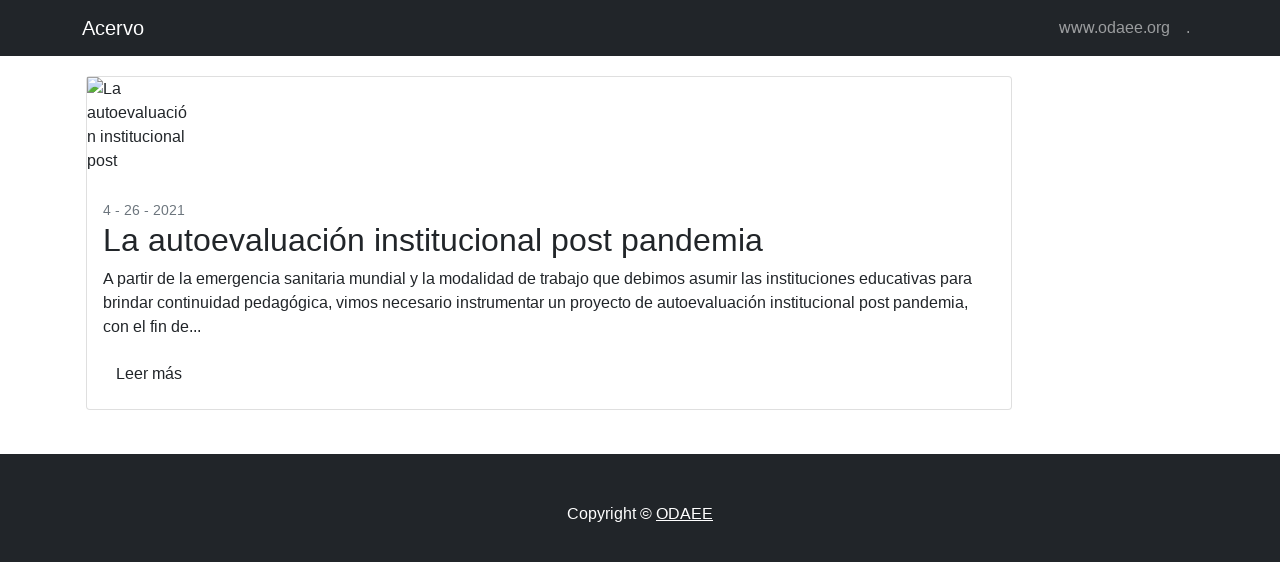

--- FILE ---
content_type: text/html; charset=utf-8
request_url: https://acervo-odaee.vercel.app/tag/silvia
body_size: 2101
content:
<!DOCTYPE html><html><head><meta name="viewport" content="width=device-width"/><meta charSet="utf-8"/><link href="https://cdn.jsdelivr.net/npm/bootstrap@5.0.2/dist/css/bootstrap.min.css" rel="stylesheet" integrity="sha384-EVSTQN3/azprG1Anm3QDgpJLIm9Nao0Yz1ztcQTwFspd3yD65VohhpuuCOmLASjC" crossorigin="anonymous"/><meta name="twitter:card" content="summary_large_image"/><meta property="og:type" content="website"/><meta property="og:locale" content="en_IE"/><title>Access your tag realted articles</title><meta name="robots" content="index,follow"/><meta name="description" content="Access your tag realted articles"/><meta property="og:title" content="Access your tag realted articles"/><meta property="og:description" content="Access your tag realted articles"/><meta property="og:image" content="banner.png"/><meta property="og:image:alt" content="banner"/><meta property="og:image:type" content="image/jpeg"/><meta property="og:image:width" content="1224"/><meta property="og:image:height" content="724"/><meta property="og:site_name" content="Acervo ODAEE"/><meta name="next-head-count" content="17"/><link rel="preload" href="/_next/static/css/98ed866367cddfc5.css" as="style"/><link rel="stylesheet" href="/_next/static/css/98ed866367cddfc5.css" data-n-g=""/><noscript data-n-css=""></noscript><script defer="" nomodule="" src="/_next/static/chunks/polyfills-5cd94c89d3acac5f.js"></script><script src="/_next/static/chunks/webpack-9b312e20a4e32339.js" defer=""></script><script src="/_next/static/chunks/framework-a87821de553db91d.js" defer=""></script><script src="/_next/static/chunks/main-f4ae3437c92c1efc.js" defer=""></script><script src="/_next/static/chunks/pages/_app-1e77e2e71e000d3e.js" defer=""></script><script src="/_next/static/chunks/675-6195e5d2cc19482d.js" defer=""></script><script src="/_next/static/chunks/pages/tag/%5Bslug%5D-404d2fde8e569b0c.js" defer=""></script><script src="/_next/static/8pPkl38YWIsHEQK8TmfbJ/_buildManifest.js" defer=""></script><script src="/_next/static/8pPkl38YWIsHEQK8TmfbJ/_ssgManifest.js" defer=""></script><script src="/_next/static/8pPkl38YWIsHEQK8TmfbJ/_middlewareManifest.js" defer=""></script></head><body><div id="__next"><nav class="navbar navbar-expand-lg navbar-dark bg-dark"><div class="container"><a class="navbar-brand" href="/">Acervo</a><button class="navbar-toggler" type="button" data-bs-toggle="collapse" data-bs-target="#navbarSupportedContent" aria-controls="navbarSupportedContent" aria-expanded="false" aria-label="Toggle navigation"><span class="navbar-toggler-icon"></span></button><div class="collapse navbar-collapse" id="navbarSupportedContent"><ul class="navbar-nav ms-auto mb-2 mb-lg-0"><a class="nav-link" target="_blank" href="https://www.odaee.org/"><li class="nav-item">www.odaee.org</li></a><a class="nav-link" href="/staff"><li class="nav-item">.</li></a></ul></div></div></nav><div class="container my-3"><div class="row"><div class="col-lg-10 post-date m-1 p-2m-auto"><div class="card mb-4"><a href="/blog/la-autoevaluacion-institucional-post-pandemia"><span style="box-sizing:border-box;display:inline-block;overflow:hidden;width:initial;height:initial;background:none;opacity:1;border:0;margin:0;padding:0;position:relative;max-width:100%"><span style="box-sizing:border-box;display:block;width:initial;height:initial;background:none;opacity:1;border:0;margin:0;padding:0;max-width:100%"><img style="display:block;max-width:100%;width:initial;height:initial;background:none;opacity:1;border:0;margin:0;padding:0" alt="" aria-hidden="true" src="data:image/svg+xml,%3csvg%20xmlns=%27http://www.w3.org/2000/svg%27%20version=%271.1%27%20width=%27100%27%20height=%27100%27/%3e"/></span><img alt="La autoevaluación institucional post pandemia" src="[data-uri]" decoding="async" data-nimg="intrinsic" class="card-img-top" style="position:absolute;top:0;left:0;bottom:0;right:0;box-sizing:border-box;padding:0;border:none;margin:auto;display:block;width:0;height:0;min-width:100%;max-width:100%;min-height:100%;max-height:100%"/><noscript><img alt="La autoevaluación institucional post pandemia" srcSet="/_next/image?url=undefined&amp;w=128&amp;q=75 1x, /_next/image?url=undefined&amp;w=256&amp;q=75 2x" src="/_next/image?url=undefined&amp;w=256&amp;q=75" decoding="async" data-nimg="intrinsic" style="position:absolute;top:0;left:0;bottom:0;right:0;box-sizing:border-box;padding:0;border:none;margin:auto;display:block;width:0;height:0;min-width:100%;max-width:100%;min-height:100%;max-height:100%" class="card-img-top" loading="lazy"/></noscript></span></a><div class="card-body"><div class="small text-muted">4 - 26 - 2021</div><h2 class="card-title">La autoevaluación institucional post pandemia</h2><p class="card-text">A partir de la emergencia sanitaria mundial y la modalidad de trabajo que debimos asumir las instituciones educativas para brindar continuidad pedagógica, vimos necesario instrumentar un proyecto de autoevaluación institucional post pandemia, con el fin de...</p><a class="btn" href="/blog/la-autoevaluacion-institucional-post-pandemia">Leer más</a></div></div></div></div></div><footer class="py-5 bg-dark"><div class="container"><p class="m-0 text-center text-white" style="cursor:pointer">Copyright © <!-- --><span style="text-decoration:underline">ODAEE</span></p></div></footer></div><script id="__NEXT_DATA__" type="application/json">{"props":{"pageProps":{"posts":[{"post":{"author":"Silvia Macri","categories":["ponencia","Silvia"],"date":"2021-04-26T13:09:24Z","description":"A partir de la emergencia sanitaria mundial y la modalidad de trabajo que debimos asumir las instituciones educativas para brindar continuidad pedagógica, vimos necesario instrumentar un proyecto de autoevaluación institucional post pandemia, con el fin de...","cover_image":"images/miembros/silvia-macri.jpg","slug":"la-autoevaluacion-institucional-post-pandemia","summary":"A partir de la emergencia sanitaria mundial y la modalidad de trabajo que debimos asumir las instituciones educativas para brindar continuidad pedagógica, vimos necesario instrumentar un proyecto de autoevaluación institucional post pandemia, con el fin de...","tags":["ponencia","Silvia"],"title":"La autoevaluación institucional post pandemia","draft":false}}]},"__N_SSG":true},"page":"/tag/[slug]","query":{"slug":"silvia"},"buildId":"8pPkl38YWIsHEQK8TmfbJ","isFallback":false,"gsp":true,"scriptLoader":[]}</script></body></html>

--- FILE ---
content_type: text/html; charset=utf-8
request_url: https://acervo-odaee.vercel.app/_next/data/8pPkl38YWIsHEQK8TmfbJ/index.json
body_size: 29137
content:
{"pageProps":{"posts":[{"slug":"maria-de-lourdes-bonilla-moran","frontmatter":{"author":"","categories":["Embajadora","María de Lourdes Bonilla Morán"],"date":"2025-05-30T13:00:00Z","description":"Reconocimiento a María de Lourdes Bonilla Morán, Teniente Coronel de la Fuerza Aérea Ecuatoriana, por su destacada trayectoria en el ámbito militar, su liderazgo en situaciones de crisis y su compromiso con la paz y los derechos humanos.","cover_image":"images/embajadores/maria-de-lourdes-bonilla-moran.jpg","slug":"maria-de-lourdes-bonilla-moran","summary":"Militar, humanista y líder ecuatoriana, pionera en espacios tradicionalmente masculinos, con una destacada trayectoria en defensa de la paz, la justicia social y la equidad.","tags":["Embajadora","María de Lourdes Bonilla Morán"],"title":"María de Lourdes Bonilla Morán: Liderazgo con Corazón y Valentía","draft":false}},{"slug":"josu-gomez","frontmatter":{"author":"","categories":["Doctorado Honoris Causa","Josu Gómez"],"date":"2025-05-27T13:06:00Z","description":"Reconocimiento a Josu Gómez Barrutia por su liderazgo en innovación, emprendimiento y cooperación internacional en el ámbito iberoamericano.","cover_image":"images/dhc/josu-gomez.jpg","slug":"josu-gomez","summary":"Empresario, escritor y activista español, impulsor del emprendimiento, la innovación y la creación de redes colaborativas a nivel global.","tags":["Doctorado Honoris Causa","Josu Gómez","Emprendimiento","Innovación"],"title":"Josu Gómez Barrutia: Emprendimiento con Impacto Global","draft":false}},{"slug":"marcos-oviedo","frontmatter":{"author":"","categories":["Doctorado Honoris Causa","Marcos Oviedo"],"date":"2025-05-27T13:05:00Z","description":"Reconocimiento al Dr. Marcos David Oviedo Rodríguez por su destacada trayectoria en la educación superior y la gestión universitaria en Ecuador.","cover_image":"images/dhc/marcos-oviedo.jpg","slug":"marcos-oviedo","summary":"Rector de la Universidad Técnica de Babahoyo y referente en planificación educativa, con una destacada labor en investigación y gestión universitaria.","tags":["Doctorado Honoris Causa","Educación Superior","Gestión Universitaria","Marcos Oviedo"],"title":"Marcos David Oviedo Rodríguez: Excelencia Académica y Liderazgo Educativo","draft":false}},{"slug":"nestor-acosta","frontmatter":{"author":"","categories":["Doctorado Honoris Causa","Néstor Acosta Lozano"],"date":"2025-05-27T13:03:00Z","description":"Reconocimiento al Dr. Néstor Acosta Lozano por su liderazgo académico y sus contribuciones científicas en zootecnia y producción animal.","cover_image":"images/dhc/nestor-acosta.jpg","slug":"nestor-acosta-lozano","summary":"Rector de la UPSE, investigador en producción animal y referente en educación superior en Ecuador.","tags":["Doctorado Honoris Causa","Educación Superior","Zootecnia","UPSE","Ecuador"],"title":"Néstor Vicente Acosta Lozano: Ciencia, Liderazgo y Compromiso con la Educación Superior","draft":false}},{"slug":"josue-reinaldo-bonilla-tenesaca","frontmatter":{"author":"","categories":["Doctor Honoris Causa","Josué Bonilla"],"date":"2025-05-27T13:01:00Z","description":"Reconocimiento a Josué Reinaldo Bonilla Tenesaca por su excelencia académica, liderazgo en innovación educativa y compromiso con la paz.","cover_image":"images/dhc/josue-bonilla.jpg","slug":"josue-reinaldo-bonilla-tenesaca","summary":"Doctor en Ciencias Pedagógicas, experto en innovación educativa, director académico y Mensajero por la Paz Mundial por la ONU en 2025.","tags":["Doctor Honoris Causa","Josué Bonilla"],"title":"Josué Reinaldo Bonilla Tenesaca: Innovación, Pedagogía y Paz como Estilo de Vida","draft":false}},{"slug":"maritza-cardenas","frontmatter":{"author":"","categories":["Doctor Honoris Causa","Maritza Cárdenas"],"date":"2025-05-27T13:00:00Z","description":"Reconocimiento a Maritza Cárdenas por su incansable defensa de los derechos humanos, su liderazgo social y compromiso con la equidad en Ecuador.","cover_image":"images/dhc/maritza-cardenas.jpg","slug":"maritza-cardenas","summary":"Activista, académica y emprendedora ecuatoriana, destacada por su lucha en favor de los derechos humanos, la salud, y la participación política de las mujeres.","tags":["Doctor Honoris Causa","Maritza Cárdenas"],"title":"Maritza Cárdenas: Visión, Justicia Social y Liderazgo Transformador","draft":false}},{"slug":"miguel-varela","frontmatter":{"author":"","categories":["Doctorado Honoris Causa","Miguel Varela"],"date":"2025-05-26T12:01:15Z","description":"Miguel Nuno Vieira de Carvalho d'Abreu Varela ha sido distinguido con el Doctorado Honoris Causa en Ciencias Económicas por su trayectoria académica, su compromiso con la educación superior y su contribución al pensamiento económico en Portugal e Iberoamérica.","cover_image":"images/dhc/miguel-varela.jpg","slug":"miguel-varela","summary":"El economista y académico portugués Miguel Varela ha sido galardonado con el Doctorado Honoris Causa en Ciencias Económicas, en reconocimiento a una carrera ejemplar al servicio del conocimiento, la innovación educativa y el desarrollo institucional.","tags":["Doctorado Honoris Causa","Miguel Varela"],"title":"Miguel Varela, Comprometido con la Excelencia Académica y el Pensamiento Económico","draft":false}},{"slug":"monica-vargas","frontmatter":{"author":"","categories":["Doctorado Honoris Causa","Mónica Vargas"],"date":"2025-05-26T12:00:00Z","description":"Mónica Elizabeth Vargas Garcés ha sido nominada al título de Doctora Honoris Causa por su destacada trayectoria en el ámbito educativo, su compromiso con la excelencia académica y su liderazgo en la gestión institucional y comunitaria.","cover_image":"images/dhc/monica-vargas.jpg","slug":"monica-vargas","summary":"La educadora ecuatoriana Mónica Vargas ha sido nominada al Doctorado Honoris Causa en reconocimiento a más de dos décadas de servicio a la formación de niños, niñas y jóvenes, y a su liderazgo en instituciones educativas de su país.","tags":["Doctorado Honoris Causa","Mónica Vargas"],"title":"Mónica Vargas, Vocación Educativa y Liderazgo Institucional en Ecuador","draft":false}},{"slug":"liceo-samario","frontmatter":{"author":"","categories":["Premio Sapientiae","Liceo Samario"],"date":"2025-05-25T12:15:03Z","description":"El Liceo Samario, con más de 40 años de trayectoria en formación ciudadana con énfasis en valores, ha sido nominado al Premio Sapientiae de Educación para la Paz (ODAEE) 2025 por su compromiso con la excelencia académica, la cultura y el desarrollo humano.","cover_image":"images/sapientiae/liceo-samario.jpg","slug":"liceo-samario","summary":"El Liceo Samario, con más de 40 años de trayectoria en formación ciudadana con énfasis en valores, ha sido nominado al Premio Sapientiae de Educación para la Paz (ODAEE) 2025 por su compromiso con la excelencia académica, la cultura y el desarrollo humano.","tags":["Premio Sapientiae","Liceo Samario"],"title":"Liceo Samario, nominado al Premio Sapientiae de Educación para la Paz, ODAEE 2025","draft":false}},{"slug":"maritza-gisella-paula-chica","frontmatter":{"author":"","categories":["Embajadora de la Paz","Maritza"],"date":"2025-05-25T12:03:13Z","description":"Felicitaciones a Maritza Gisella Paula Chica por haber sido galardonada con el título Embajadora de la Paz (ODAEE) 2025.","cover_image":"images/embajadores/maritza-gisella-paula-chica.jpg","slug":"maritza-gisella-paula-chica","summary":"Felicitaciones a Maritza Gisella Paula Chica por haber sido galardonada con el título Embajadora de la Paz (ODAEE) 2025.","tags":["Embajadora de la Paz","Maritza"],"title":"Maritza Gisella Paula Chica, Embajadora de la Paz, ODAEE 2025","draft":false}},{"slug":"manuel-antonio-pardo-fernandez","frontmatter":{"author":"","categories":["Premio Sapientiae","Manuel Pardo"],"date":"2025-05-24T20:09:24Z","description":"Felicitaciones a Manuel Antonio Pardo Fernández por haber sido galardonado con el Premio Sapientiae de Educación para la Paz (ODAEE) 2025.","cover_image":"images/sapientiae/manuel-antonio-pardo-fernandez.jpg","slug":"manuel-antonio-pardo-fernandez","summary":"Felicitaciones a Manuel Antonio Pardo Fernández por haber sido galardonado con el Premio Sapientiae de Educación para la Paz (ODAEE) 2025.","tags":["Premio Sapientiae","Manuel Pardo"],"title":"Manuel Antonio Pardo Fernández, Premio Sapientiae de Educación para la Paz, ODAEE 2025","draft":false}},{"slug":"norma-guadalupe-bravo-segura","frontmatter":{"author":"","categories":["Embajador","Norma"],"date":"2024-03-01T21:45:45Z","description":"Felicitaciones a Norma Guadalupe Bravo Segura por haber sido galardonada con el título Embajadora de Paz (ODAEE) 2024. La ceremonia de titulación se realizó el día 28 de febrero en ciudad Panamá.","cover_image":"images/embajadores/norma-guadalupe-bravo-segura.png","slug":"norma-guadalupe-bravo-segura","summary":"Felicitaciones a Norma Guadalupe Bravo Segura por haber sido galardonada con el título Embajadora de Paz (ODAEE) 2024. La ceremonia de titulación se realizó el día 28 de febrero en ciudad Panamá.","tags":["Embajador","Norma"],"title":"Norma Guadalupe Bravo Segura, Embajadora de Paz (ODAEE 2024)","draft":false}},{"slug":"juan-manuel-garcia-jorge","frontmatter":{"author":"Comunidad Conocimiento Colaborativo","categories":["DhC","Juan Manuel"],"date":"2024-03-01T20:50:34Z","description":"Felicitaciones a Juan Manuel García Jorge por haber sido galardonado con el título Doctor Honoris Causa en Filosofia de la Educación (ODAEE) 2024. La ceremonia de titulación se realizó el día 28 de febrero en ciudad Panamá.","cover_image":"images/dhc/juan-manuel-garcia-jorge.png","slug":"juan-manuel-garcia-jorge","summary":"Felicitaciones a Juan Manuel García Jorge por haber sido galardonado con el título Doctor Honoris Causa en Filosofia de la Educación (ODAEE) 2024. La ceremonia de titulación se realizó el día 28 de febrero en ciudad Panamá.","tags":["DhC","Juan Manuel"],"title":"Juan Manuel García Jorge, Doctor Honoris Causa (ODAEE 2024)","draft":false}},{"slug":"maria-isabel-solorzano-alcivar","frontmatter":{"author":"","categories":["Embajador","María"],"date":"2024-03-01T20:45:45Z","description":"Felicitaciones a María Isabel Solórzano Álcívar por haber sido galardonada con el título Embajadora de Paz (ODAEE) 2024. La ceremonia de titulación se realizó el día 28 de febrero en ciudad Panamá.","cover_image":"images/embajadores/maria-isabel-solorzano-alcivar.png","slug":"maria-isabel-solorzano-alcivar","summary":"Felicitaciones a María Isabel Solórzano Álcívar por haber sido galardonada con el título Embajadora de Paz (ODAEE) 2024. La ceremonia de titulación se realizó el día 28 de febrero en ciudad Panamá.","tags":["Embajador","María"],"title":"María Isabel Solórzano Álcívar, Embajadora de Paz (ODAEE 2024)","draft":false}},{"slug":"obdulia-mercedes-valencia-troya","frontmatter":{"author":"","categories":["Embajador","Obdulia"],"date":"2024-03-01T20:35:40Z","description":"Felicitaciones a Obdulia Mercedes Valencia Troya por haber sido galardonada con el título Embajadora de Paz (ODAEE) 2024. La ceremonia de titulación se realizó el día 28 de febrero en ciudad Panamá.","cover_image":"images/embajadores/obdulia-mercedes-valencia-troya.png","slug":"obdulia-mercedes-valencia-troya","summary":"Felicitaciones a Obdulia Mercedes Valencia Troya por haber sido galardonada con el título Embajadora de Paz (ODAEE) 2024. La ceremonia de titulación se realizó el día 28 de febrero en ciudad Panamá.","tags":["Embajador","Obdulia"],"title":"Obdulia Mercedes Valencia Troya, Embajadora de Paz (ODAEE 2024)","draft":false}},{"slug":"norma-elisa-quinonez-quevedo","frontmatter":{"author":"","categories":["Embajador","Norma"],"date":"2024-03-01T20:35:35Z","description":"Felicitaciones a Norma Elisa Quiñonez Quevedo por haber sido galardonada con el título Embajadora de Paz (ODAEE) 2024. La ceremonia de titulación se realizó el día 28 de febrero en ciudad Panamá.","cover_image":"images/embajadores/norma-elisa-quinonez-quevedo2.jpg","slug":"norma-elisa-quinonez-quevedo","summary":"Felicitaciones a Norma Elisa Quiñonez Quevedo por haber sido galardonada con el título Embajadora de Paz (ODAEE) 2024. La ceremonia de titulación se realizó el día 28 de febrero en ciudad Panamá.","tags":["Embajador","Norma"],"title":"Norma Elisa Quiñonez Quevedo, Embajadora de Paz (ODAEE 2024)","draft":false}},{"slug":"los-jardines-escolares","frontmatter":{"author":"Petra Serracín de Franco","categories":["III Seminario","Petra"],"date":"2024-01-22T20:09:24Z","description":"En el marco del III Seminario Internacional de Cultura de Paz, la destacada educadora Petra Serracín de Franco presentará un proyecto que busca impactar de manera positiva en la sensibilidad y el cuidado de la naturaleza desde las aulas escolares.","cover_image":"images/seminario/petra-serracin.png","slug":"los-jardines-escolares","summary":"En el marco del III Seminario Internacional de Cultura de Paz, la destacada educadora Petra Serracín de Franco presentará un proyecto que busca impactar de manera positiva en la sensibilidad y el cuidado de la naturaleza desde las aulas escolares.","tags":["III Seminario","Petra"],"title":"Los Jardines Escolares para fomentar el amor a la naturaleza y la cultura de paz","draft":false}},{"slug":"liderazgo-social","frontmatter":{"author":"Juan Enrique Cadena Espinoza","categories":["III Seminario","Juan"],"date":"2024-01-16T20:09:24Z","description":"El siglo XXI, se caracteriza por el movimiento vertiginoso de la sociedad a través del avance de las tecnologías de la informática y la comunicación, pasando de una era de la información a una era del conocimiento, dejando en un segundo plano la naturaleza del ser humano. Para revertir el proceso y que sea prioridad la naturaleza humana, se debe priorizar en la formación de líderes con liderazgo social.","cover_image":"images/seminario/juan-enrique.png","slug":"liderazgo-social","summary":"El siglo XXI, se caracteriza por el movimiento vertiginoso de la sociedad a través del avance de las tecnologías de la informática y la comunicación, pasando de una era de la información a una era del conocimiento, dejando en un segundo plano la naturaleza del ser humano. Para revertir el proceso y que sea prioridad la naturaleza humana, se debe priorizar en la formación de líderes con liderazgo social.","tags":["III Seminario","Juan"],"title":"Liderazgo social hacia la construcción de una educación humanista","draft":false}},{"slug":"nominacion-de-nuevos-gestores-de-paz-en-colombia","frontmatter":{"author":"Comunidad Conocimiento Colaborativo","categories":["Embajador de Paz","Gotitas de amor"],"date":"2023-06-07T13:09:24Z","description":"Durante una actividad por la paz llevada a cabo en el Colegio Camilo Terreros, se implementó el proyecto Sembrando Valores Para Un Mejor Mañana a través de las Gotitas de Amor. En este contexto, la Embajadora de Paz Elizabeth Salamando otorgó el reconocimiento de Gestor de Paz a la estudiante Angela Maria Botina Bedoya, quien cursa el grado 11 y resultó ganadora del IV Concurso SOÑEMOS LA PAZ.","cover_image":"images/general/ga1.jpeg","slug":"nominacion-de-nuevos-gestores-de-paz-en-colombia","summary":"Durante una actividad por la paz llevada a cabo en el Colegio Camilo Terreros, se implementó el proyecto Sembrando Valores Para Un Mejor Mañana a través de las Gotitas de Amor. En este contexto, la Embajadora de Paz Elizabeth Salamando otorgó el reconocimiento de Gestor de Paz a la estudiante Angela Maria Botina Bedoya, quien cursa el grado 11 y resultó ganadora del IV Concurso SOÑEMOS LA PAZ.","tags":["Embajador de Paz","Gotitas de amor"],"title":"Nuevos gestores de paz Colombia: Estudiantes ganadores del IV concurso SOÑEMOS LA PAZ","draft":false}},{"slug":"katty-anabela-montenegro-quezada-embajador-de-paz-ODAEE-2023","frontmatter":{"author":"Comunidad Conocimiento Colaborativo","categories":["Embajador","Katty"],"date":"2023-05-09T18:49:34Z","description":"Felicitaciones a Katty Anabela Montenegro Quezada por haber sido galardonada con el título Embajadora de Paz (ODAEE) 2023. La ceremonia de titulación tuvo lugar el 14 de abril en la ciudad de Salamanca, España.","cover_image":"images/embajadores/katty-anabela-montenegro-quezada-embajador-de-paz-ODAEE-2023.png","slug":"katty-anabela-montenegro-quezada-embajador-de-paz-ODAEE-2023","summary":"Felicitaciones a Katty Anabela Montenegro Quezada por haber sido galardonada con el título Embajadora de Paz (ODAEE) 2023. La ceremonia de titulación tuvo lugar el 14 de abril en la ciudad de Salamanca, España.","tags":["Embajador","Katty"],"title":"Katty Anabela Montenegro Quezada, Embajadora de Paz (ODAEE) 2023","draft":false}},{"slug":"marjorie-tatiana-arias-dominguez-doctor-honoris-causa-en-filosofia-de-la-educacion-ODAEE-2023","frontmatter":{"author":"Comunidad Conocimiento Colaborativo","categories":["DhC","Marjorie"],"date":"2023-05-09T18:45:34Z","description":"Felicitaciones a Marjorie Tatiana Arias Domínguez por haber sido galardonada con el título Doctor Honoris Causa en Filosofia de la Educación (ODAEE) 2023. La ceremonia de titulación tuvo lugar el 14 de abril en la ciudad de Salamanca, España.","cover_image":"images/dhc/marjorie-tatiana-arias-dominguez-doctor-honoris-causa-en-filosofia-de-la-educacion-ODAEE-2023.png","slug":"marjorie-tatiana-arias-dominguez-doctor-honoris-causa-en-filosofia-de-la-educacion-ODAEE-2023","summary":"Felicitaciones a Marjorie Tatiana Arias Domínguez por haber sido galardonada con el título Doctor Honoris Causa en Filosofia de la Educación (ODAEE) 2023. La ceremonia de titulación tuvo lugar el 14 de abril en la ciudad de Salamanca, España.","tags":["DhC","Marjorie"],"title":"Marjorie Tatiana Arias Domínguez, Doctor Honoris Causa en Filosofia de la Educación (ODAEE) 2023","draft":false}},{"slug":"nivia-violeta-pazmino-solorzano-maestro-ad-vitam-ODAEE-2023","frontmatter":{"author":"Comunidad Conocimiento Colaborativo","categories":["Maestro Ad Vitam","Nivia"],"date":"2023-05-09T18:44:34Z","description":"Felicitaciones a Nivia Violeta Pazmiño Solorzano por haber sido galardonada con el título Maestro Ad Vitam (ODAEE) 2023. La ceremonia de titulación tuvo lugar el 14 de abril en la ciudad de Salamanca, España.","cover_image":"images/maestro-ad-vitam/nivia-violeta-pazmino-solorzano-maestro-ad-vitam-ODAEE-2023.png","slug":"nivia-violeta-pazmino-solorzano-maestro-ad-vitam-ODAEE-2023","summary":"Felicitaciones a Nivia Violeta Pazmiño Solorzano por haber sido galardonada con el título Maestro Ad Vitam (ODAEE) 2023. La ceremonia de titulación tuvo lugar el 14 de abril en la ciudad de Salamanca, España.","tags":["Maestro Ad Vitam","Nivia"],"title":"Nivia Violeta Pazmiño Solorzano, Maestro Ad Vitam (ODAEE) 2023","draft":false}},{"slug":"miguel-angel-galvan-peralta-embajador-de-paz-ODAEE-2023","frontmatter":{"author":"Comunidad Conocimiento Colaborativo","categories":["DhC","Miguel"],"date":"2023-05-09T18:43:34Z","description":"Felicitaciones a Miguel Ángel Galván Peralta por haber sido galardonado con el título Embajador de Paz (ODAEE) 2023. La ceremonia de titulación tuvo lugar el 14 de abril en la ciudad de Salamanca, España.","cover_image":"images/embajadores/miguel-angel-galvan-peralta-embajador-de-paz-ODAEE-2023.png","slug":"miguel-angel-galvan-peralta-embajador-de-paz-ODAEE-2023","summary":"Felicitaciones a Miguel Ángel Galván Peralta por haber sido galardonado con el título Embajador de Paz (ODAEE) 2023. La ceremonia de titulación tuvo lugar el 14 de abril en la ciudad de Salamanca, España.","tags":["DhC","Miguel"],"title":"Miguel Ángel Galván Peralta, Embajador de Paz (ODAEE) 2023","draft":false}},{"slug":"norma-elisa-quinonez-quevedo-doctor-honoris-causa-en-educacion-para-la-paz-ODAEE-2023","frontmatter":{"author":"Comunidad Conocimiento Colaborativo","categories":["DhC","Norma"],"date":"2023-05-09T18:42:34Z","description":"Felicitaciones a Norma Elisa Quiñonez Quevedo por haber sido galardonada con el título Doctor Honoris Causa en Educación para la Paz (ODAEE) 2023. La ceremonia de titulación tuvo lugar el 14 de abril en la ciudad de Salamanca, España.","cover_image":"images/dhc/norma-elisa-quinonez-quevedo-doctor-honoris-causa-en-educacion-para-la-paz-ODAEE-2023.png","slug":"norma-elisa-quinonez-quevedo-doctor-honoris-causa-en-educacion-para-la-paz-ODAEE-2023","summary":"Felicitaciones a Norma Elisa Quiñonez Quevedo por haber sido galardonada con el título Doctor Honoris Causa en Educación para la Paz (ODAEE) 2023. La ceremonia de titulación tuvo lugar el 14 de abril en la ciudad de Salamanca, España.","tags":["DhC","Norma"],"title":"Norma Elisa Quiñonez Quevedo, Doctor Honoris Causa en Educación para la Paz (ODAEE) 2023","draft":false}},{"slug":"lenin-patricio-valdivieso-salinas-doctor-honoris-causa-en-educacion-para-la-paz-ODAEE-2023","frontmatter":{"author":"Comunidad Conocimiento Colaborativo","categories":["DhC","Lenin"],"date":"2023-05-09T18:41:34Z","description":"Felicitaciones a Lenin Patricio Valdivieso Salinas por haber sido galardonada con el título Doctor Honoris Causa en Educación para la Paz (ODAEE) 2023. La ceremonia de titulación tuvo lugar el 14 de abril en la ciudad de Salamanca, España.","cover_image":"images/dhc/lenin-patricio-valdivieso-salinas-doctor-honoris-causa-en-educacion-para-la-paz-ODAEE-2023.png","slug":"lenin-patricio-valdivieso-salinas-doctor-honoris-causa-en-educacion-para-la-paz-ODAEE-2023","summary":"Felicitaciones a Lenin Patricio Valdivieso Salinas por haber sido galardonada con el título Doctor Honoris Causa en Educación para la Paz (ODAEE) 2023. La ceremonia de titulación tuvo lugar el 14 de abril en la ciudad de Salamanca, España.","tags":["DhC","Lenin"],"title":"Lenin Patricio Valdivieso Salinas, Doctor Honoris Causa en Educación para la Paz (ODAEE) 2023","draft":false}},{"slug":"miriam-burbano-doctor-honoris-causa-en-derechos-humanos-para-la-paz-ODAEE-2023","frontmatter":{"author":"Comunidad Conocimiento Colaborativo","categories":["DhC","Miriam"],"date":"2023-05-08T18:28:34Z","description":"Felicitaciones a la Dra. Miriam Burbano por haber sido galardonado con el título Doctor Honoris Causa en Derechos Humanos para la Paz (ODAEE) 2023. La ceremonia de titulación tuvo lugar el 14 de abril en la ciudad de Salamanca, España.","cover_image":"images/dhc/miriam-burbano-doctor-honoris-causa-en-derechos-humanos-para-la-paz-ODAEE-2023.png","slug":"miriam-burbano-doctor-honoris-causa-en-derechos-humanos-para-la-paz-ODAEE-2023","summary":"Felicitaciones a la Dra. Miriam Burbano por haber sido galardonado con el título Doctor Honoris Causa en Derechos Humanos para la Paz (ODAEE) 2023. La ceremonia de titulación tuvo lugar el 14 de abril en la ciudad de Salamanca, España.","tags":["DhC","Miriam"],"title":"Miriam Burbano, Doctor Honoris Causa en Derechos Humanos para la Paz (ODAEE) 2023","draft":false}},{"slug":"jose-roberto-medardo-plasencia-castellanos-maestro-ad-vitam-ODAEE-2023","frontmatter":{"author":"Comunidad Conocimiento Colaborativo","categories":["DhC","Jose"],"date":"2023-05-08T18:27:34Z","description":"Felicitaciones al Dr. Oldair de Jesús Luna Cadena por haber sido galardonado con el título Doctor Honoris Causa en Filosofia de la Educación (ODAEE) 2023. La ceremonia de titulación tuvo lugar el 14 de abril en la ciudad de Salamanca, España.","cover_image":"images/maestro-ad-vitam/jose-roberto-medardo-plasencia-castellanos-maestro-ad-vitam-ODAEE-2023.png","slug":"jose-roberto-medardo-plasencia-castellanos-maestro-ad-vitam-ODAEE-2023","summary":"Felicitaciones al Dr. Oldair de Jesús Luna Cadena por haber sido galardonado con el título Doctor Honoris Causa en Filosofia de la Educación (ODAEE) 2023. La ceremonia de titulación tuvo lugar el 14 de abril en la ciudad de Salamanca, España.","tags":["DhC","Jose"],"title":"José Roberto Medardo Plasencia Castellanos, Maestro Ad Vitam (ODAEE) 2023","draft":false}},{"slug":"luis-alberto-padilla-doctor-honoris-causa-en-derechos-humanos-para-la-paz-ODAEE-2023","frontmatter":{"author":"Comunidad Conocimiento Colaborativo","categories":["DhC","Luis"],"date":"2023-05-08T18:21:34Z","description":"Felicitaciones al Dr. Luis Alberto Padilla Guevara por haber sido galardonado con el título Doctor Honoris Causa en Derechos Humanos para la Paz (ODAEE) 2023. La ceremonia de titulación tuvo lugar el 14 de abril en la ciudad de Salamanca, España.","cover_image":"images/dhc/luis-alberto-padilla-doctor-honoris-causa-en-derechos-humanos-para-la-paz-ODAEE-2023.jpeg","slug":"luis-alberto-padilla-doctor-honoris-causa-en-derechos-humanos-para-la-paz-ODAEE-2023","summary":"Felicitaciones al Dr. Luis Alberto Padilla Guevara por haber sido galardonado con el título Doctor Honoris Causa en Derechos Humanos para la Paz (ODAEE) 2023. La ceremonia de titulación tuvo lugar el 14 de abril en la ciudad de Salamanca, España.","tags":["DhC","Luis"],"title":"Luis Alberto Padilla, Doctor Honoris Causa en Derechos Humanos para la Paz (ODAEE) 2023","draft":false}},{"slug":"lucimara-de-morais-doctor-honoris-causa-en-filosofia-de-la-educacion-odaee-2023","frontmatter":{"author":"Comunidad Conocimiento Colaborativo","categories":["DhC","Lucimara"],"date":"2023-05-08T18:20:34Z","description":"Felicitaciones a la Dra. Lucimara de Morais por haber sido galardonado con el título Doctor Honoris Causa en Filosofia de la Educación (ODAEE) 2023. La ceremonia de titulación tuvo lugar el 14 de abril en la ciudad de Salamanca, España.","cover_image":"images/dhc/lucimara-de-morais-doctor-honoris-causa-en-filosofia-de-la-educacion-odaee-2023.png","slug":"lucimara-de-morais-doctor-honoris-causa-en-filosofia-de-la-educacion-odaee-2023","summary":"Felicitaciones a la Dra. Lucimara de Morais por haber sido galardonado con el título Doctor Honoris Causa en Filosofia de la Educación (ODAEE) 2023. La ceremonia de titulación tuvo lugar el 14 de abril en la ciudad de Salamanca, España.","tags":["DhC","Lucimara"],"title":"Lucimara de Morais, Doctor Honoris Causa en Filosofia de la Educación (ODAEE) 2023","draft":false}},{"slug":"jorge-enrique-garcia-lopez-doctor-honoris-causa-en-derechos-humanos-para-la-paz-odaee-2023","frontmatter":{"author":"Comunidad Conocimiento Colaborativo","categories":["DhC","Jorge"],"date":"2023-05-08T18:20:24Z","description":"Felicitaciones al Dr. Jorge Enrique García López por haber sido galardonado con el título Doctor Honoris Causa en Derechos Humanos para la Paz (ODAEE) 2023. La ceremonia de titulación tuvo lugar el 14 de abril en la ciudad de Salamanca, España.","cover_image":"images/dhc/jorge-enrique-garcia-lopez-doctor-honoris-causa-en-derechos-humanos-para-la-paz-odaee-2023.png","slug":"jorge-enrique-garcia-lopez-doctor-honoris-causa-en-derechos-humanos-para-la-paz-odaee-2023","summary":"Felicitaciones al Dr. Jorge Enrique García López por haber sido galardonado con el título Doctor Honoris Causa en Derechos Humanos para la Paz (ODAEE) 2023. La ceremonia de titulación tuvo lugar el 14 de abril en la ciudad de Salamanca, España.","tags":["DhC","Jorge"],"title":"Jorge Enrique García López, Doctor Honoris Causa en Derechos Humanos para la Paz (ODAEE) 2023","draft":false}},{"slug":"miguel-nuno-vieira-de-carvalho-d-abreu-varela-maestro-ad-vitam-odaee-2023","frontmatter":{"author":"Comunidad Conocimiento Colaborativo","categories":["Maestro Ad Vitam","Miguel"],"date":"2023-05-08T18:09:24Z","description":"Felicitaciones al Dr. Miguel Nuno Vieira de Carvalho d'Abreu Varela por haber sido galardonado con el título de Maestro Ad Vitam (ODAEE) 2023. La ceremonia de titulación tuvo lugar el 14 de abril en la ciudad de Salamanca, España.","cover_image":"images/maestro-ad-vitam/miguel-nuno-vieira-de-carvalho-d-abreu-varela-maestro-ad-vitam-odaee-2023.png","slug":"miguel-nuno-vieira-de-carvalho-d-abreu-varela-maestro-ad-vitam-odaee-2023","summary":"Felicitaciones al Dr. Miguel Nuno Vieira de Carvalho d'Abreu Varela por haber sido galardonado con el título de Maestro Ad Vitam (ODAEE) 2023. La ceremonia de titulación tuvo lugar el 14 de abril en la ciudad de Salamanca, España.","tags":["Maestro Ad Vitam","Miguel"],"title":"Miguel Nuno Vieira de Carvalho d'Abreu Varela, Maestro Ad Vitam (ODAEE) 2023","draft":false}},{"slug":"legado-1000-mujeres","frontmatter":{"author":"Comunidad Conocimiento Colaborativo","categories":["revista","Grecia"],"date":"2023-04-15T13:09:24Z","description":"Se presentó en Salamanca la primera parte de la obra Reconocimiento y Conmemoración al Legado da la Mujer 2023, en el marco del XV Aniversario de ODAEE. La obra presentada por la autora del proyecto, la Embajadora de Paz Mundial y Directora Regional ODAEE para Ecuador y Latinoamérica, Grecia Cando Gossdenovic MSc.Arq.","cover_image":"images/general/1000-mujeres.jpeg","slug":"1000-mujeres","summary":"Se presentó en Salamanca la primera parte de la obra Reconocimiento y Conmemoración al Legado da la Mujer 2023, en el marco del XV Aniversario de ODAEE. La obra presentada por la autora del proyecto, la Embajadora de Paz Mundial y Directora Regional ODAEE para Ecuador y Latinoamérica, Grecia Cando Gossdenovic MSc.Arq.","tags":["revista","Grecia"],"title":"La obra Reconocimiento y Conmemoración al Legado de la Mujer 2023 fue presentada en Salamanca en evento internacional de ODAEE","draft":false}},{"slug":"odaee-y-la-excelencia-educativa","frontmatter":{"author":"Valéria dos Santos Reiser","categories":["ponencia","Valéria"],"date":"2023-03-18T13:09:24Z","description":"La educación integral es mucho más que adquirir conocimientos académicos, es una formación holística que nos permite desarrollar habilidades y competencias que son vitales para enfrentar los desafíos de la vida.","cover_image":"images/miembros/valeria-dos-santos.jpg","slug":"odaee-y-la-excelencia-educativa","summary":"La educación integral es mucho más que adquirir conocimientos académicos, es una formación holística que nos permite desarrollar habilidades y competencias que son vitales para enfrentar los desafíos de la vida.","tags":["ponencia","Valéria"],"title":"ODAEE y la Excelencia Educativa","draft":false}},{"slug":"la-educacion-financiera-y-el-vinculo-con-el-derecho-humano-para-alcanzar-la-paz","frontmatter":{"author":"Alcides Diógenes Gómez Yépez","categories":["ponencia","Alcides"],"date":"2023-03-17T13:09:24Z","description":"La Educación Financiera es un proceso de instrucción natural orientado a lograr la comprensión de conocimientos financieros básicos y al desarrollo de capacidades que facilitan la toma de decisiones informadas y reflexivas en su ámbito...","cover_image":"images/miembros/alcides-diogenes-gomez-yepez-1.jpg","slug":"la-educacion-financiera-y-el-vinculo-con-el-derecho-humano-para-alcanzar-la-paz","summary":"La Educación Financiera es un proceso de instrucción natural orientado a lograr la comprensión de conocimientos financieros básicos y al desarrollo de capacidades que facilitan la toma de decisiones informadas y reflexivas en su ámbito...","tags":["ponencia","Alcides"],"title":"La educación financiera y el vínculo con el derecho humano para alcanzar la paz\"","draft":false}},{"slug":"las-inteligencias-multiples-en-la-educacion-virtual","frontmatter":{"author":"Oldair Luna Cadena","categories":["ponencia","Oldair"],"date":"2023-03-08T13:09:24Z","description":"Las inteligencias múltiples han mejorado el desarrollo cognitivo de las personas, pero es importante conocerlas para aprovecharlas. Los docentes deben aplicar estrategias para enseñar sobre esta teoría y fomentar su uso, no solo limitándose a las...","cover_image":"images/miembros/oldair-de-jesus-luna-cadena.jpg","slug":"las-inteligencias-multiples-en-la-educacion-virtual","summary":"Las inteligencias múltiples han mejorado el desarrollo cognitivo de las personas, pero es importante conocerlas para aprovecharlas. Los docentes deben aplicar estrategias para enseñar sobre esta teoría y fomentar su uso, no solo limitándose a las...","tags":["ponencia","Oldair"],"title":"Las Inteligencias Múltiples en la Educación Virtual","draft":false}},{"slug":"la-espiritualidad-del-encuentro-un-fundamento-de-la-cultura-de-paz","frontmatter":{"author":"Medardo Plasencia Castellanos","categories":["ponencia","Medardo"],"date":"2023-03-07T13:09:24Z","description":"La espiritualidad se entiende como la actividad del espíritu humano. ¿Qué es lo humano? Lo humano es lo que nos diferencia de los demás seres de nuestro mundo; es la capacidad de pensar, de desarrollar un lenguaje con diferentes idiomas y acentos...","cover_image":"images/miembros/medardo-plasencia-2.png","slug":"la-espiritualidad-del-encuentro-un-fundamento-de-la-cultura-de-paz","summary":"La espiritualidad se entiende como la actividad del espíritu humano. ¿Qué es lo humano? Lo humano es lo que nos diferencia de los demás seres de nuestro mundo; es la capacidad de pensar, de desarrollar un lenguaje con diferentes idiomas y acentos...","tags":["ponencia","Medardo"],"title":"La espiritualidad del encuentro, un fundamento de la cultura de paz","draft":false}},{"slug":"la-autoevaluacion-institucional-post-pandemia","frontmatter":{"author":"Silvia Macri","categories":["ponencia","Silvia"],"date":"2021-04-26T13:09:24Z","description":"A partir de la emergencia sanitaria mundial y la modalidad de trabajo que debimos asumir las instituciones educativas para brindar continuidad pedagógica, vimos necesario instrumentar un proyecto de autoevaluación institucional post pandemia, con el fin de...","cover_image":"images/miembros/silvia-macri.jpg","slug":"la-autoevaluacion-institucional-post-pandemia","summary":"A partir de la emergencia sanitaria mundial y la modalidad de trabajo que debimos asumir las instituciones educativas para brindar continuidad pedagógica, vimos necesario instrumentar un proyecto de autoevaluación institucional post pandemia, con el fin de...","tags":["ponencia","Silvia"],"title":"La autoevaluación institucional post pandemia","draft":false}},{"slug":"la-educacion-y-la-espiritualidad-como-herramientas-adaptativas-a-nuevos-retos-en-favor-de-la-construccion-de-la-paz-poscovid-19","frontmatter":{"author":"Haida Echevarria Schmidt","categories":["ponencia","Haida"],"date":"2021-04-25T13:09:24Z","description":"La espiritualidad es parte esencial del ser humano, es una dimensión fundamental para la adaptabilidad y construcción de la paz porque trasciende la agotada búsqueda de comodidad inmanente, brinda la fortaleza para salir resiliente en las adversidades, proporciona energía necesaria para el proceso de rehabilitación...","cover_image":"images/general/haida-echevarria-schmidt.png","slug":"la-educacion-y-la-espiritualidad-como-herramientas-adaptativas-a-nuevos-retos-en-favor-de-la-construccion-de-la-paz-poscovid-19","summary":"La espiritualidad es parte esencial del ser humano, es una dimensión fundamental para la adaptabilidad y construcción de la paz porque trasciende la agotada búsqueda de comodidad inmanente, brinda la fortaleza para salir resiliente en las adversidades, proporciona energía necesaria para el proceso de rehabilitación...","tags":["ponencia","Haida"],"title":"La educación y la espiritualidad como herramientas adaptativas a nuevos retos en favor de la construcción de la paz, poscovid-19","draft":false}},{"slug":"la-literatura-en-el-aula-de-la-escuela-y-en-la-casa-en-epocas-de-aislamiento-y-post-aislamiento","frontmatter":{"author":"Marcelo Bianchi Bustos","categories":["ponencia","Marcelo"],"date":"2021-04-25T13:09:24Z","description":"En esta ponencia me propongo trabajar, como una forma de darle continuidad a mis ponencias de los dos eventos anteriores, con la relación existente de la literatura con dos ámbitos distintos, el de la escuela y el del hogar. Cada uno lo ellos deben ser diferenciados pues tienen propósitos distintos y mediadores de lectura distintos. Cada uno debe tener en cuenta estas cuestiones y otras más para trabajar de forma mancomunada formando un lector.","cover_image":"images/miembros/marcelo-bianchi-bustos.jpg","slug":"la-literatura-en-el-aula-de-la-escuela-y-en-la-casa-en-epocas-de-aislamiento-y-post-aislamiento","summary":"En esta ponencia me propongo trabajar, como una forma de darle continuidad a mis ponencias de los dos eventos anteriores, con la relación existente de la literatura con dos ámbitos distintos, el de la escuela y el del hogar. Cada uno lo ellos deben ser diferenciados pues tienen propósitos distintos y mediadores de lectura distintos. Cada uno debe tener en cuenta estas cuestiones y otras más para trabajar de forma mancomunada formando un lector.","tags":["ponencia","Marcelo"],"title":"La literatura en el aula de la escuela y en la casa en épocas de aislamiento y post-aislamiento","draft":false}},{"slug":"la-sociedad-argentina-y-el-covid-19","frontmatter":{"author":"Jorge Vladimir Alacevich","categories":["ponencia","Jorge"],"date":"2021-04-25T13:09:24Z","description":"La pandemia por la Covid-19 es el último episodio de este control donde se enfrentan distintos valores: la libertad de movimientos, la libertad de expresión, frente a otro valor superior: la vida, la salud. El confinamiento al que nos tiene sometido el gobierno, no solo confronta valores, sino que plantea conflictos por las contradicciones que encierra el confinamiento y las conductas.","cover_image":"images/miembros/jorge-vladimir-alacevich.jpg","slug":"la-sociedad-argentina-y-el-covid-19","summary":"La pandemia por la Covid-19 es el último episodio de este control donde se enfrentan distintos valores: la libertad de movimientos, la libertad de expresión, frente a otro valor superior: la vida, la salud. El confinamiento al que nos tiene sometido el gobierno, no solo confronta valores, sino que plantea conflictos por las contradicciones que encierra el confinamiento y las conductas.","tags":["ponencia","Jorge"],"title":"La sociedad argentina y el Covid-19","draft":false}},{"slug":"las-fortalezas-de-las-personas-frente-a-los-retos-del-covid-19","frontmatter":{"author":"Medardo Plasencia","categories":["ponencia","Medardo"],"date":"2021-04-25T13:09:24Z","description":"¿Cuál será el problema mayor en esta Pandemia, el virus o el comportamiento del ser humano? Es innegable los estragos del virus que ha enfermado a millones de personas en todo el mundo, sin distingo de raza, de edad, de posición económica y cultural; es un exterminador de la vida de muchos seres humanos alrededor del mundo entero.","cover_image":"images/miembros/medardo-plascencia.png","slug":"las-fortalezas-de-las-personas-frente-a-los-retos-del-covid-19","summary":"¿Cuál será el problema mayor en esta Pandemia, el virus o el comportamiento del ser humano? Es innegable los estragos del virus que ha enfermado a millones de personas en todo el mundo, sin distingo de raza, de edad, de posición económica y cultural; es un exterminador de la vida de muchos seres humanos alrededor del mundo entero.","tags":["ponencia","Medardo"],"title":"Las fortalezas de las personas frente a los retos del Covid-19","draft":false}},{"slug":"los-valores-y-el-trabajo-en-equipo-con-los-ninos-en-momentos-del-covid-19","frontmatter":{"author":"Elizabeth Salamando Aponte","categories":["ponencia","Elizabeth"],"date":"2021-04-25T13:09:24Z","description":"La coyuntura actual ha afectado a todos los sectores económicos, educativos y sociales, sin importar su naturaleza, pues ha generado unos cambios drásticos como la reducción acelerada de empleos, un cambio en las prioridades de consumo y una transformación de los hábitos de cientos de ciudadanos alrededor del mundo.","cover_image":"images/miembros/elizabeth-salamando-aponte-2.jpg","slug":"los-valores-y-el-trabajo-en-equipo-con-los-ninos-en-momentos-del-covid-19","summary":"La coyuntura actual ha afectado a todos los sectores económicos, educativos y sociales, sin importar su naturaleza, pues ha generado unos cambios drásticos como la reducción acelerada de empleos, un cambio en las prioridades de consumo y una transformación de los hábitos de cientos de ciudadanos alrededor del mundo.","tags":["ponencia","Elizabeth"],"title":"Los valores y el trabajo en equipo con los niños en momentos del covid-19","draft":false}},{"slug":"lupe-garay-chica-nominada-maestro-ad-vitam-2019","frontmatter":{"author":"Comunidad Conocimiento Colaborativo","categories":["nominado","Lupe"],"date":"2019-11-22T13:09:24Z","description":"Ecuatoriana, residente en Guayaquil, licenciada en Lingüística. Máster en Diseño Curricular por Competencias. Diplomado en Gerencia Educativa. Dr. Honoris Causa en Filosofía de la Educación /ODAEE España, Universidad CEU San Pablo de Madrid. Embajadora de Paz /ODAEE Italia Milán.","cover_image":"images/miembros/lupe-garay-chica.jpg","slug":"lupe-garay-chica-nominada-maestro-ad-vitam-2019","summary":"Ecuatoriana, residente en Guayaquil, licenciada en Lingüística. Máster en Diseño Curricular por Competencias. Diplomado en Gerencia Educativa. Dr. Honoris Causa en Filosofía de la Educación /ODAEE España, Universidad CEU San Pablo de Madrid. Embajadora de Paz /ODAEE Italia Milán.","tags":["nominado","Lupe"],"title":"Lupe Garay Chica, nominada Maestro Ad Vitam ODAEE 2019","draft":false}},{"slug":"la-dama-de-elche","frontmatter":{"author":"Comunidad Conocimiento Colaborativo","categories":["articulo","Dama de Elche"],"date":"2019-11-13T13:09:24Z","description":"La Dama de Elche es una escultura íbera realizada en piedra caliza entre los siglos V y IV a. C. Se trata de un busto que representa una dama, ricamente ataviada, cuyo rostro muestra unas facciones perfectas. En la cabeza lleva un tocado compuesto por una tiara cubierta por un velo, una diadema sobre la frente y, en los laterales, dos rodetes que enmarcan el rostro y en los que iría recogido el peinado.","cover_image":"images/general/dama-de-elche.jpg","slug":"la-dama-de-elche","summary":"La Dama de Elche es una escultura íbera realizada en piedra caliza entre los siglos V y IV a. C. Se trata de un busto que representa una dama, ricamente ataviada, cuyo rostro muestra unas facciones perfectas. En la cabeza lleva un tocado compuesto por una tiara cubierta por un velo, una diadema sobre la frente y, en los laterales, dos rodetes que enmarcan el rostro y en los que iría recogido el peinado.","tags":["articulo","Dama de Elche"],"title":"Dama de Elche","draft":false}},{"slug":"juan-enrique-cadena-espinoza-nominado-maestro-ad-vitam-2018","frontmatter":{"author":"Comunidad Conocimiento Colaborativo","categories":["nominado","Juan"],"date":"2018-06-13T13:09:24Z","description":"El Dr.h.c. Juan Enrique Cadena Espinoza, nace el 24 de marzo de 1956 en México. Desarrolló su formación profesional en el ámbito del Comercio y Administración en la Universidad Autónoma de Oaxaca (1974-1979), México en los años 70s, consolidándose también como Contador Público en la Universidad Autónoma de Guerrero (1992), cuenta con un Diplomado Universitario en Finanzas por la universidad Iberoamericana (1992-1993) y una Maestría en Administración cursada en el Instituto Universitario A.C. (1996.1997).","cover_image":"images/miembros/juan-enrique-cadena-espinoza.png","slug":"juan-enrique-cadena-espinoza-nominado-maestro-ad-vitam-2018","summary":"El Dr.h.c. Juan Enrique Cadena Espinoza, nace el 24 de marzo de 1956 en México. Desarrolló su formación profesional en el ámbito del Comercio y Administración en la Universidad Autónoma de Oaxaca (1974-1979), México en los años 70s, consolidándose también como Contador Público en la Universidad Autónoma de Guerrero (1992), cuenta con un Diplomado Universitario en Finanzas por la universidad Iberoamericana (1992-1993) y una Maestría en Administración cursada en el Instituto Universitario A.C. (1996.1997).","tags":["nominado","Juan"],"title":"Juan Enrique Cadena Espinoza, nominado Maestro Ad Vitam ODAEE 2018","draft":false}},{"slug":"maestro-ad-vitam-2018-2019","frontmatter":{"author":"Comunidad Conocimiento Colaborativo","categories":["articulo","Maestro Ad Vitam"],"date":"2018-06-13T13:09:24Z","description":"La palabra Maestro tiene su origen en Master/Matriz, o sea, el Maestro es aquel que sabe mover la Matriz del Universo. Siendo el Maestro capaz de tal hazaña, se entiende porque este calificativo recae a personajes tales como Jesucristo, Buda, Mahoma.","cover_image":"images/general/maestro-ad-vitam-2018-2019.jpg","slug":"maestro-ad-vitam-2018-2019","summary":"La palabra Maestro tiene su origen en Master/Matriz, o sea, el Maestro es aquel que sabe mover la Matriz del Universo. Siendo el Maestro capaz de tal hazaña, se entiende porque este calificativo recae a personajes tales como Jesucristo, Buda, Mahoma.","tags":["articulo","Maestro Ad Vitam"],"title":"Maestro Ad Vitam 2018-2019","draft":false}},{"slug":"manuel-antonio-pardo-fernandez-doctor-honoris-causa-en-derechos-humanos-para-la-paz-odaee-2023","frontmatter":{"author":"Comunidad Conocimiento Colaborativo","categories":["DhC","Manuel"],"date":"2023-053-14T12:06:10Z","description":"Felicitaciones al Dr. Manuel Antonio Pardo Fernandez por haber sido galardonado con el título Doctor Honoris Causa en Derechos Humanos para la Paz (ODAEE) 2023. La ceremonia de titulación tuvo lugar el 14 de abril en la ciudad de Salamanca, España.","cover_image":"images/dhc/manuel-antonio-pardo-fernandez-doctor-honoris-causa-en-derechos-humanos-para-la-paz-odaee-2023.png","slug":"manuel-antonio-pardo-fernandez-doctor-honoris-causa-en-derechos-humanos-para-la-paz-odaee-2023","summary":"Felicitaciones al Dr. Manuel Antonio Pardo Fernandez por haber sido galardonado con el título Doctor Honoris Causa en Derechos Humanos para la Paz (ODAEE) 2023. La ceremonia de titulación tuvo lugar el 14 de abril en la ciudad de Salamanca, España.","tags":["DhC","Manuel"],"title":"Manuel Antonio Pardo Fernandez, Doctor Honoris Causa en Derechos Humanos para la Paz (ODAEE) 2023","draft":false}},{"slug":"universidad-olmeca","frontmatter":{"author":"","categories":["Premio Sapientiae","Universidad Olmeca"],"date":"2025-06-23T00:00:00Z","description":"La Universidad Olmeca, institución educativa de excelencia en Tabasco, México, ha sido nominada al Premio Sapientiae de Educación para la Paz (ODAEE) 2025 por su compromiso con la formación integral, la innovación y el desarrollo humano.","cover_image":"images/sapientiae/universidad-olmeca.jpg","slug":"universidad-olmeca","summary":"La Universidad Olmeca, institución educativa de excelencia en Tabasco, México, ha sido nominada al Premio Sapientiae de Educación para la Paz (ODAEE) 2025 por su compromiso con la formación integral, la innovación y el desarrollo humano.","tags":["Premio Sapientiae","Universidad Olmeca"],"title":"Universidad Olmeca, nominada al Premio Sapientiae de Educación para la Paz, ODAEE 2025","draft":false}},{"slug":"priscila-navarrete-rosero","frontmatter":{"author":"","categories":["Embajadora","Priscila Navarrete Rosero"],"date":"2025-05-30T13:00:00Z","description":"Reconocimiento a Priscila Navarrete Rosero por su trayectoria ejemplar en trabajo social, docencia universitaria y defensa de los derechos humanos, especialmente en favor de mujeres y grupos vulnerables.","cover_image":"images/embajadores/priscila-navarrete-rosero.jpg","slug":"priscila-navarrete-rosero","summary":"Trabajadora social y docente ecuatoriana con una destacada carrera en mediación, conciliación y promoción de los derechos humanos y la cultura de paz.","tags":["Embajadora","Priscila Navarrete Rosero"],"title":"Priscila Navarrete Rosero: Vocación Social y Defensa de Derechos","draft":false}},{"slug":"paula-del-cisne-paredes-proano","frontmatter":{"author":"","categories":["Embajadora","Paula del Cisne Paredes Proaño"],"date":"2025-05-30T12:00:00Z","description":"Reconocimiento a Paula del Cisne Paredes Proaño por su compromiso humanitario, vocación de servicio y liderazgo en atención sociosanitaria, especialmente en favor de personas con discapacidad y comunidades vulnerables.","cover_image":"images/embajadores/paula-del-cisne-paredes.jpg","slug":"paula-del-cisne-paredes-proano","summary":"Ecuatoriana residente en España, dedicada a la atención sociosanitaria y la labor humanitaria, reconocida por su liderazgo empático y solidario en favor de quienes más lo necesitan.","tags":["Embajadora","Paula del Cisne Paredes Proaño"],"title":"Paula del Cisne Paredes Proaño: Cuidar es Transformar","draft":false}},{"slug":"johanna-tandazo","frontmatter":{"author":"","categories":["Doctorado","Johanna Tandazo"],"date":"2025-05-30T10:00:00Z","description":"Reconocimiento a Johanna Tandazo Ortega por su destacada trayectoria jurídica, académica y su compromiso con la justicia en el Ecuador.","cover_image":"images/dhc/johanna-tandazo.jpg","slug":"johanna-tandazo","summary":"Jueza provincial, docente universitaria y doctora en Derecho. Su labor ha contribuido significativamente al fortalecimiento del sistema judicial ecuatoriano.","tags":["Derecho","Doctorado","Función Judicial","Johanna Tandazo"],"title":"Johanna Tandazo Ortega: Justicia y Académica al Servicio del País","draft":false}},{"slug":"-liliana-guerrero-aguirre","frontmatter":{"author":"","categories":["Embajadora","Liliana Guerrero Aguirre"],"date":"2025-05-30T09:00:00Z","description":"Reconocimiento a Liliana Guerrero Aguirre por su liderazgo en arquitectura sostenible, planificación urbana con enfoque humano y servicio público comprometido con la paz y la equidad social.","cover_image":"images/embajadores/liliana-guerrero-aguirre.jpg","slug":"liliana-guerrero-aguirre","summary":"Arquitecta y servidora pública ecuatoriana con más de 18 años de trayectoria en el desarrollo urbano sostenible, impulsando proyectos que promueven la convivencia, la inclusión y el respeto por el entorno.","tags":["Embajadora","Liliana Guerrero Aguirre"],"title":"Liliana Guerrero Aguirre: Arquitectura para la Paz","draft":false}},{"slug":"rainer-holm-hadulla","frontmatter":{"author":"","categories":["Doctor Honoris Causa","Rainer Holm-Hadulla"],"date":"2025-05-27T13:20:00Z","description":"Reconocimiento a Rainer Holm-Hadulla por su brillante trayectoria académica en psiquiatría y psicoterapia, y su profundo compromiso con la ayuda humanitaria y la formación universitaria.","cover_image":"images/dhc/rainer-holm-hadulla.jpg","slug":"rainer-holm-hadulla","summary":"Psiquiatra, psicoterapeuta y académico alemán, reconocido internacionalmente por sus contribuciones a la medicina psicoterapéutica, la creatividad y el acompañamiento humano.","tags":["Doctor Honoris Causa","Alemania","Psicoterapia","Psicoanálisis","Educación","ODAEE"],"title":"Rainer Holm-Hadulla: Excelencia Académica y Compromiso Humano","draft":false}},{"slug":"washington-pedroza","frontmatter":{"author":"","categories":["Doctorado Honoris Causa","Washington Pedroza"],"date":"2025-05-27T13:08:00Z","description":"Reconocimiento a Washington Pedroza Mejía por su trayectoria en derechos humanos, justicia social y promoción de la paz a nivel nacional e internacional.","cover_image":"images/dhc/washington-pedroza.jpg","slug":"washington-pedroza","summary":"Líder humanitario ecuatoriano con una sólida carrera en la defensa de los derechos humanos, la mediación y la construcción de cultura de paz en América Latina y el Caribe.","tags":["Doctorado Honoris Causa","Washington Pedroza"],"title":"Washington Pedroza Mejía, Derechos Humanos y Cultura de Paz","draft":false}},{"slug":"oscar-beitia","frontmatter":{"author":"","categories":["Doctorado Honoris Causa","Oscar Beitia"],"date":"2025-05-27T13:07:00Z","description":"Reconocimiento a Oscar Ernesto Beitia Cáceres por su liderazgo en seguridad institucional, modernización operativa y defensa de los valores democráticos en Panamá.","cover_image":"images/dhc/oscar-beitia.jpg","slug":"oscar-beitia","summary":"Director General del Servicio de Protección Institucional de Panamá, líder en procesos de modernización y referente en seguridad pública con proyección nacional e internacional.","tags":["Doctorado Honoris Causa","Oscar Beitia"],"title":"Oscar Ernesto Beitia Cáceres, Liderazgo y Seguridad Institucional","draft":false}},{"slug":"francisco-garcia","frontmatter":{"author":"","categories":["Doctorado Honoris Causa","Francisco García"],"date":"2025-05-27T13:04:00Z","description":"Reconocimiento al Dr. Francisco E. García por su destacada trayectoria jurídica, académica y en seguridad forense en Panamá.","cover_image":"","slug":"francisco-garcia","summary":"Abogado, docente y empresario panameño con amplia experiencia en derecho procesal, seguridad forense y docencia universitaria.","tags":["Doctorado Honoris Causa","Derecho","Seguridad","Francisco García"],"title":"Francisco E. García: Jurista, Educador y Referente en Seguridad Forense","draft":false}},{"slug":"santo-jiorge-ona-alcivar","frontmatter":{"author":"","categories":["Doctorado Honoris Causa","Santo Oña Alcívar"],"date":"2025-05-27T13:02:00Z","description":"Reconocimiento a Santo Jiorge Oña Alcívar por su compromiso con la paz, la educación y el desarrollo empresarial.","cover_image":"images/dhc/santo-ona.jpg","slug":"santo-jiorge-ona-alcivar","summary":"Ingeniero industrial ecuatoriano, gerente, maestro artesanal y Embajador de Paz por la ODAEE 2023.","tags":["Doctorado Honoris Causa","Santo Oña Alcívar"],"title":"Santo Jiorge Oña Alcívar, Ingeniería con Propósito Humano y Compromiso con la Paz","draft":false}},{"slug":"colegio-francisco-encina","frontmatter":{"author":"","categories":["Sapientiae","Colegio Francisco Encina"],"date":"2025-05-27T12:00:00Z","description":"Con más de tres décadas de trayectoria, el Colegio Francisco Encina se ha consolidado como uno de los establecimientos educativos más destacados de Chile, reconocido por su excelencia académica y su compromiso con la formación integral.","cover_image":"images/sapientiae/colegio-francisco-encina.jpg","slug":"colegio-francisco-encina","summary":"Con más de tres décadas de trayectoria, el Colegio Francisco Encina se ha consolidado como uno de los establecimientos educativos más destacados de Chile, reconocido por su excelencia académica y su compromiso con la formación integral.","tags":["Colegio Francisco Encina","Sapientiae"],"title":"Colegio Francisco Encina: Excelencia Académica y Formación Integral en Ñuñoa, Santiago de Chile","draft":false}},{"slug":"gisela-herdoiza","frontmatter":{"author":"","categories":["Doctorado Honoris Causa","Gisela Herdoiza"],"date":"2025-05-26T12:15:00Z","description":"Reconocimiento a Gisela Yanine Herdoiza Morán por su trayectoria jurídica y compromiso con los derechos humanos, la mediación y la justicia social en Ecuador.","cover_image":"images/dhc/gisela-herdoiza.jpg","slug":"gisela-herdoiza","summary":"Jurista ecuatoriana y defensora de los derechos humanos, Gisela Herdoiza ha dedicado su carrera al fortalecimiento del acceso a la justicia, la mediación y el trabajo social con comunidades vulnerables.","tags":["Doctorado Honoris Causa","Gisela Herdoiza"],"title":"Gisela Yanine Herdoiza Morán, Justicia, Derechos Humanos y Mediación Social","draft":false}},{"slug":"edda-montemayor","frontmatter":{"author":"","categories":["Doctorado Honoris Causa","Edda Montemayor"],"date":"2025-05-26T12:12:00Z","description":"Edda Montemayor Guerra ha sido distinguida con el Doctorado Honoris Causa en reconocimiento a su compromiso con la salud pública, la educación superior y la gestión del conocimiento en América Latina.","cover_image":"images/dhc/edda-montemayor.jpg","slug":"edda-montemayor","summary":"Farmacéutica, educadora y gestora universitaria panameña, Edda Montemayor ha dedicado su vida a fortalecer los sistemas de salud, la docencia y la seguridad ocupacional en la región.","tags":["Doctorado Honoris Causa","Edda Montemayor"],"title":"Edda Montemayor Guerra, Compromiso con la Salud Pública y la Educación Superior","draft":false}},{"slug":"edith-pino-icaza","frontmatter":{"author":"","categories":["Doctorado Honoris Causa","Edith Pino Icaza"],"date":"2025-05-26T12:02:15Z","description":"La Dra. Edith Pino Icaza ha sido reconocida por su sobresaliente trayectoria diplomática, su compromiso con la justicia y los derechos humanos, y su valiosa contribución académica y social en Ecuador y el extranjero.","cover_image":"images/dhc/edith-pino-icaza.jpg","slug":"edith-pino-icaza","summary":"Diplomática, jurista y académica ecuatoriana, la Dra. Edith Pino Icaza representa una vida dedicada al servicio público, la diplomacia con enfoque humano y la defensa de las comunidades vulnerables en el ámbito internacional.","tags":["Doctorado Honoris Causa","Edith Pino Icaza"],"title":"Edith Pino Icaza, Diplomacia con Rostro Humano y Compromiso con la Justicia","draft":false}},{"slug":"francis-giovanella-valle","frontmatter":{"author":"","categories":["Doctorado Honoris Causa","Francis Giovanella Valle"],"date":"2025-05-26T12:00:00Z","description":"Francis Giovanella Valle ha sido distinguido con el Doctorado Honoris Causa por su servicio humanitario, su labor espiritual y su contribución a la salud pública y la capellanía clínica en contextos internacionales.","cover_image":"images/dhc/francis-giovanella-valle.jpg","slug":"francis-giovanella-valle","summary":"Francis Giovanella Valle ha sido galardonado con el Doctorado Honoris Causa en reconocimiento a su trayectoria de compromiso con la salud, la fe y la acción social a nivel internacional.","tags":["Doctorado Honoris Causa","Francis Giovanella Valle"],"title":"Francis Giovanella Valle, Servicio Humanitario y Espiritualidad en Contextos Globales","draft":false}},{"slug":"gina-guerrero","frontmatter":{"author":"","categories":["Doctorado Honoris Causa","Gina Guerrero"],"date":"2025-05-26T12:00:00Z","description":"Gina Cristina Guerrero Jiménez ha sido distinguida con el Doctorado Honoris Causa en reconocimiento a su compromiso con la infancia, la equidad de género y los derechos humanos, así como por su liderazgo social a nivel nacional e internacional.","cover_image":"images/dhc/gina-guerrero.jpg","slug":"gina-guerrero","summary":"Educadora, activista y líder social ecuatoriana, Gina Guerrero ha trabajado por décadas en defensa de la niñez, la igualdad de género y la paz, siendo referente de trabajo comunitario y cooperación internacional en América Latina.","tags":["Doctorado Honoris Causa","Gina Guerrero"],"title":"Gina Guerrero, Educadora por la Paz y Defensora de la Infancia","draft":false}},{"slug":"rafael-leonidas-alcantara-fortuna","frontmatter":{"author":"","categories":["Rafael","Doctorado Honoris Causa"],"date":"2025-05-25T12:20:00Z","description":"Rafael Leonidas Alcántara Fortuna ha sido nominado al Doctorado Honoris Causa en Derechos Humanos, destacando su incansable labor en el ámbito educativo y social, tanto en República Dominicana como a nivel internacional.","cover_image":"images/dhc/rafael-leonidas-alcantara-fortuna.jpg","slug":"rafael-leonidas-alcantara-fortuna","summary":"El educador dominicano Rafael Leonidas Alcántara Fortuna ha sido nominado al Doctorado Honoris Causa en Derechos Humanos, reconociendo una vida dedicada a la enseñanza, la gestión pública y la promoción de los derechos humanos.","tags":["Doctorado Honoris Causa","Rafael Leonidas Alcántara","Derechos Humanos"],"title":"Rafael Leonidas Alcántara Fortuna: Educación y Derechos Humanos al Servicio del Pueblo","draft":false}},{"slug":"umet","frontmatter":{"author":"","categories":["Premio Sapientiae","Universidad Metropolitana","UMET"],"date":"2025-05-25T12:16:02Z","description":"La Universidad Metropolitana de Ecuador (UMET), reconocida por su enfoque en la innovación, la ética y la formación de profesionales altamente calificados, ha sido nominada al Premio Sapientiae de Educación para la Paz (ODAEE) 2025.","cover_image":"images/sapientiae/umet.jpg","slug":"universidad-metropolitana-umet","summary":"La Universidad Metropolitana de Ecuador (UMET), reconocida por su enfoque en la innovación, la ética y la formación de profesionales altamente calificados, ha sido nominada al Premio Sapientiae de Educación para la Paz (ODAEE) 2025.","tags":["Premio Sapientiae","UMET","Ecuador"],"title":"Universidad Metropolitana (UMET), nominada al Premio Sapientiae de Educación para la Paz, ODAEE 2025","draft":false}},{"slug":"cbn","frontmatter":{"author":"","categories":["Premio Sapientiae","CBN"],"date":"2025-05-25T12:13:05Z","description":"La Corporación Bolivariana del Norte (CBN), institución de formación técnica y humana con sede en Santa Marta, ha sido nominada al Premio Sapientiae de Educación para la Paz (ODAEE) 2025 por su compromiso con la innovación, la calidad educativa y el desarrollo integral.","cover_image":"images/sapientiae/cbn.jpg","slug":"corporacion-bolivariana-del-norte","summary":"La Corporación Bolivariana del Norte (CBN), institución de formación técnica y humana con sede en Santa Marta, ha sido nominada al Premio Sapientiae de Educación para la Paz (ODAEE) 2025 por su compromiso con la innovación, la calidad educativa y el desarrollo integral.","tags":["Premio Sapientiae","CBN"],"title":"Corporación Bolivariana del Norte, nominada al Premio Sapientiae de Educación para la Paz, ODAEE 2025","draft":false}},{"slug":"unicah","frontmatter":{"author":"","categories":["Premio Sapientiae","UNICAH"],"date":"2025-05-25T12:12:06Z","description":"La Universidad Católica de Honduras 'Nuestra Señora Reina de la Paz' (UNICAH) ha sido nominada al Premio Sapientiae de Educación para la Paz (ODAEE) 2025 por su labor educativa con identidad católica, compromiso social y excelencia académica.","cover_image":"images/sapientiae/unicah.jpg","slug":"universidad-catolica-de-honduras","summary":"La Universidad Católica de Honduras 'Nuestra Señora Reina de la Paz' (UNICAH) ha sido nominada al Premio Sapientiae de Educación para la Paz (ODAEE) 2025 por su labor educativa con identidad católica, compromiso social y excelencia académica.","tags":["Premio Sapientiae","UNICAH"],"title":"Universidad Católica de Honduras, nominada al Premio Sapientiae de Educación para la Paz, ODAEE 2025","draft":false}},{"slug":"instituto-superior-de-gestao","frontmatter":{"author":"","categories":["Premio Sapientiae","ISG"],"date":"2025-05-25T12:11:07Z","description":"El Instituto Superior de Gestão (ISG) ha sido nominado al Premio Sapientiae de Educación para la Paz (ODAEE) 2025 por su destacada labor académica y su compromiso con la innovación, la internacionalización y la responsabilidad social.","cover_image":"images/sapientiae/instituto-superior-de-gestao.jpg","slug":"instituto-superior-de-gestao","summary":"El Instituto Superior de Gestão (ISG) ha sido nominado al Premio Sapientiae de Educación para la Paz (ODAEE) 2025 por su destacada labor académica y su compromiso con la innovación, la internacionalización y la responsabilidad social.","tags":["Premio Sapientiae","ISG"],"title":"Instituto Superior de Gestão (ISG), nominado al Premio Sapientiae de Educación para la Paz, ODAEE 2025","draft":false}},{"slug":"bedes-grammar-school","frontmatter":{"author":"","categories":["Premio Sapientiae","Bede's Grammar School"],"date":"2025-05-25T12:10:08Z","description":"Bede's Grammar School ha sido nominada al Premio Sapientiae de Educación para la Paz (ODAEE) 2025 por su propuesta educativa integral y su compromiso con los valores de inclusión y excelencia académica.","cover_image":"images/sapientiae/bedes-grammar-school.jpg","slug":"bedes-grammar-school","summary":"Bede's Grammar School ha sido nominada al Premio Sapientiae de Educación para la Paz (ODAEE) 2025 por su propuesta educativa integral y su compromiso con los valores de inclusión y excelencia académica.","tags":["Premio Sapientiae","Bede's Grammar School"],"title":"Bede's Grammar School nominada al Premio Sapientiae de Educación para la Paz, ODAEE 2025","draft":false}},{"slug":"howard-academy","frontmatter":{"author":"","categories":["Premio Sapientiae","Howard Academy"],"date":"2025-05-25T12:07:09Z","description":"Howard Academy ha sido nominada al Premio Sapientiae de Educación para la Paz (ODAEE) 2025, en reconocimiento a su excelencia educativa y compromiso con los valores de paz e inclusión.","cover_image":"images/sapientiae/howard-academy.jpg","slug":"howard-academy","summary":"Howard Academy ha sido nominada al Premio Sapientiae de Educación para la Paz (ODAEE) 2025, en reconocimiento a su excelencia educativa y compromiso con los valores de paz e inclusión.","tags":["Premio Sapientiae","Howard Academy"],"title":"Howard Academy nominada al Premio Sapientiae de Educación para la Paz, ODAEE 2025","draft":false}},{"slug":"emilio-alberto-de-ygartua-monteverde","frontmatter":{"author":"","categories":["Maestro Ad Vitam","Emilio"],"date":"2025-05-25T12:05:11Z","description":"Felicitaciones a Emilio Alberto De Ygartua Monteverde Tovar por haber sido galardonado con el título Maestro Ad Vitam (ODAEE) 2025.","cover_image":"images/maestro-ad-vitam/emilio-alberto-de-ygartua-monteverde.jpg","slug":"emilio-alberto-de-ygartua-monteverde","summary":"Felicitaciones a Emilio Alberto De Ygartua Monteverde Tovar por haber sido galardonado con el título Maestro Ad Vitam (ODAEE) 2025.","tags":["Maestro Ad Vitam","Emilio"],"title":"Emilio Alberto De Ygartua Monteverde, Maestro Ad Vitam, ODAEE 2025","draft":false}},{"slug":"guillermo-alejandro-gonzalez-tovar","frontmatter":{"author":"","categories":["Maestro Ad Vitam","Guillermo"],"date":"2025-05-25T12:04:12Z","description":"Felicitaciones a Guillermo Alejandro González Tovar por haber sido galardonado con el título Maestro Ad Vitam (ODAEE) 2025.","cover_image":"images/maestro-ad-vitam/guillermo-alejandro-gonzalez-tovar.jpg","slug":"guillermo-alejandro-gonzalez-tovar","summary":"Felicitaciones a Guillermo Alejandro González Tovar por haber sido galardonado con el título Maestro Ad Vitam (ODAEE) 2025.","tags":["Maestro Ad Vitam","Guillermo"],"title":"Guillermo Alejandro González Tovar, Maestro Ad Vitam, ODAEE 2025","draft":false}},{"slug":"rossely-s-alcantara-pina","frontmatter":{"author":"","categories":["Embajador","Rossely"],"date":"2025-05-25T12:02:14Z","description":"Felicitaciones a Rossely Alcántara Piña por haber sido galardonada con el título Embajadora de Paz (ODAEE) 2025.","cover_image":"images/embajadores/rossely-s-alcantara-pina.jpg","slug":"rossely-s-alcantara-pina","summary":"Felicitaciones a Rossely Alcántara Piña por haber sido galardonada con el título Embajadora de Paz (ODAEE) 2025.","tags":["Embajador","Rossely"],"title":"Rossely Alcántara Piña, Embajadora de Paz (ODAEE 2025)","draft":false}},{"slug":"Laura-Suarez-Galeano","frontmatter":{"author":"","categories":["Embajador","Laura"],"date":"2025-05-24T12:01:15Z","description":"Felicitaciones a Laura Suárez Galeano por haber sido galardonada con el título Embajadora de Paz (ODAEE) 2025.","cover_image":"images/embajadores/laura-suarez-galeano.jpg","slug":"laura-suarez-galeano","summary":"Felicitaciones a Laura Suárez Galeano por haber sido galardonada con el título Embajadora de Paz (ODAEE) 2025.","tags":["Embajador","Laura"],"title":"Laura Suárez Galeano, Embajadora de Paz, ODAEE 2025","draft":false}},{"slug":"-marilu-garcia-vera","frontmatter":{"author":"","categories":["Embajadora","Marilú García Vera"],"date":"2025-04-30T13:00:00Z","description":"Reconocimiento a Marilú García Vera por su incansable labor en defensa de los derechos humanos, la justicia social y la protección de los migrantes, con una trayectoria política y social ejemplar.","cover_image":"images/embajadores/marilu-garcia-vera.jpg","slug":"marilu-garcia-vera","summary":"Jurista y exdiputada manabita, con una vida dedicada al servicio público, la defensa de los derechos humanos y el acompañamiento a comunidades vulnerables dentro y fuera del Ecuador.","tags":["Embajadora","Marilú García Vera"],"title":"Marilú García Vera: Justicia, Compromiso y Paz Social","draft":false}},{"slug":"universidad-motolinia","frontmatter":{"author":"","categories":["Premio Sapientiae","Universidad Motolinía del Pedregal"],"date":"2025-01-06T12:07:09Z","description":"La Universidad Motolinía del Pedregal ha sido nominada al Premio Sapientiae de Educación para la Paz (ODAEE) 2025, en reconocimiento a su compromiso con la formación integral, los valores cristianos y la excelencia educativa.","cover_image":"images/sapientiae/universidad-motolinia-banner.jpg","slug":"universidad-motolinia","summary":"La Universidad Motolinía del Pedregal ha sido nominada al Premio Sapientiae de Educación para la Paz (ODAEE) 2025, en reconocimiento a su compromiso con la formación integral, los valores cristianos y la excelencia educativa.","tags":["Premio Sapientiae","Universidad Motolinía"],"title":"Universidad Motolinía del Pedregal nominada al Premio Sapientiae de Educación para la Paz, ODAEE 2025","draft":false}},{"slug":"segundo-concurso-intercolegial-de-civismo copy","frontmatter":{"author":"Comunidad Conocimiento Colaborativo","categories":["Gotitas de Amor","Elizabeth"],"date":"2024-11-08T21:52:34Z","description":"Recientemente, la DhC. Elizabeth Salamando, vicepresidenta de la ODAEE, visitó la unidad de Pediatría del Hospital Mario Corea en Cali, llevando consigo una serie de actividades con el propósito de infundir esperanza y alegría a los niños hospitalizados.","cover_image":"images/general/Eli_01.jpeg","slug":"gotitas-de-amor","summary":"Recientemente, la DhC. Elizabeth Salamando, vicepresidenta de la ODAEE, visitó la unidad de Pediatría del Hospital Mario Corea en Cali, llevando consigo una serie de actividades con el propósito de infundir esperanza y alegría a los niños hospitalizados.","tags":["Gotitas de Amor","Elizabeth"],"title":"Vicepresidenta de la ODAEE, Elizabeth Salamando, Lleva Esperanza y Gotitas de Amor a los niños en el Hospital Mario Corea","draft":false}},{"slug":"segundo-concurso-intercolegial-de-civismo","frontmatter":{"author":"Comunidad Conocimiento Colaborativo","categories":["Concurso","Grecia"],"date":"2024-11-06T21:52:34Z","description":"¡Felicitamos a los ganadores del Segundo Concurso Intercolegial de Civismo, Cultura y Oratoria!  Gran reconocimiento a todas las instituciones educativas participantes, su dedicación y entusiasmo por el civismo, la cultura y la oratoria enriquecieron cada etapa del evento, nos sentimos profundamente honrados de haber contado con su valiosa participación.","cover_image":"images/general/Grecia_01.jpg","slug":"segundo-concurso-intercolegial-de-civismo","summary":"¡Felicitamos a los ganadores del Segundo Concurso Intercolegial de Civismo, Cultura y Oratoria!  Gran reconocimiento a todas las instituciones educativas participantes, su dedicación y entusiasmo por el civismo, la cultura y la oratoria enriquecieron cada etapa del evento, nos sentimos profundamente honrados de haber contado con su valiosa participación.","tags":["Concurso","Grecia"],"title":"Segundo Concurso Intercolegial de Civismo, Cultura y Oratoria: Celebrando el Talento y la Pasión de Nuestros Jóvenes","draft":false}},{"slug":"reconocimiento-a-Director-Regional-de-la-ODAEE","frontmatter":{"author":"Comunidad Conocimiento Colaborativo","categories":["Reconocimiento","Carlos"],"date":"2024-11-05T21:52:34Z","description":"Para llegar a esos 40 años recorrió 5 campus; siendo estudiante en su carrera, impartió clases en la Secundaria del Campus Laguna; después de su maestría trabajó en el IMSS y lo invitaron a ser entrenador de FBA en Campus Querétaro, y...","cover_image":"images/general/Carlos_01.jpg","slug":"reconocimiento-a-Director-Regional-de-la-ODAEE","summary":"Para llegar a esos 40 años recorrió 5 campus; siendo estudiante en su carrera, impartió clases en la Secundaria del Campus Laguna; después de su maestría trabajó en el IMSS y lo invitaron a ser entrenador de FBA en Campus Querétaro, y...","tags":["Reconocimiento","Carlos"],"title":"Tecnológico de Monterrey, entrega reconocimiento a Director Regional de la ODAEE por 40 años de labor docente y directiva","draft":false}},{"slug":"vicepresidenta-de-la-ODAEE-recibe-reconocimiento-en-gala-Normalista","frontmatter":{"author":"Comunidad Conocimiento Colaborativo","categories":["Reconocimiento","Elizabeth"],"date":"2024-11-03T21:52:34Z","description":"En el marco del aniversario de Normalistas en el eje cafetero de Colombia, la DhC. Elizabeth Salamando, vicepresidenta de la ODAEE, recibió reconocimiento por su trabajo Gotitas de Amor","cover_image":"images/general/EL_01.jpg","slug":"vicepresidenta-de-la-ODAEE-recibe-reconocimiento-en-gala-Normalista","summary":"En el marco del aniversario de Normalistas en el eje cafetero de Colombia, la DhC. Elizabeth Salamando, vicepresidenta de la ODAEE, recibió reconocimiento por su trabajo Gotitas de Amor","tags":["Reconocimiento","Elizabeth"],"title":"Vicepresidenta de la ODAEE recibe reconocimiento en gala Normalista","draft":false}},{"slug":"rosa-esmeralda-coloma-solano","frontmatter":{"author":"Comunidad Conocimiento Colaborativo","categories":["DhC","Rosa"],"date":"2024-03-01T21:52:34Z","description":"Felicitaciones a Rosa Esmeralda Coloma Solano por haber sido galardonada con el título Doctor Honoris Causa en Filosofia de la Educación (ODAEE) 2024. La ceremonia de titulación se realizó el día 28 de febrero en ciudad Panamá.","cover_image":"images/dhc/rosa-esmeralda-coloma-solano.png","slug":"rosa-esmeralda-coloma-solano","summary":"Felicitaciones a Rosa Esmeralda Coloma Solano por haber sido galardonada con el título Doctor Honoris Causa en Filosofia de la Educación (ODAEE) 2024. La ceremonia de titulación se realizó el día 28 de febrero en ciudad Panamá.","tags":["DhC","Rosa"],"title":"Rosa Esmeralda Coloma Solano, Doctor Honoris Causa (ODAEE 2024)","draft":false}},{"slug":"giovanni-gabriel-bermeo-pazmino","frontmatter":{"author":"Comunidad Conocimiento Colaborativo","categories":["DhC","Giovanni"],"date":"2024-03-01T21:51:34Z","description":"Felicitaciones a Giovanni Gabriel Bermeo Pazmiño por haber sido galardonado con el título Doctor Honoris Causa en Filosofia de la Educación (ODAEE) 2024. La ceremonia de titulación se realizó el día 28 de febrero en ciudad Panamá.","cover_image":"images/dhc/giovanni-gabriel-bermeo-pazmino.png","slug":"giovanni-gabriel-bermeo-pazmino","summary":"Felicitaciones a Giovanni Gabriel Bermeo Pazmiño por haber sido galardonado con el título Doctor Honoris Causa en Filosofia de la Educación (ODAEE) 2024. La ceremonia de titulación se realizó el día 28 de febrero en ciudad Panamá.","tags":["DhC","Giovanni"],"title":"Giovanni Gabriel Bermeo Pazmiño, Doctor Honoris Causa (ODAEE 2024)","draft":false}},{"slug":"eduardo-alejandro-costa-cortes","frontmatter":{"author":"Comunidad Conocimiento Colaborativo","categories":["DhC","Eduardo"],"date":"2024-03-01T21:50:34Z","description":"Felicitaciones a Eduardo Alejandro Costa Cortés por haber sido galardonado con el título Doctor Honoris Causa en Filosofia de la Educación (ODAEE) 2024. La ceremonia de titulación se realizó el día 28 de febrero en ciudad Panamá.","cover_image":"images/dhc/eduardo-alejandro-costa-cortes.png","slug":"eduardo-alejandro-costa-cortes","summary":"Felicitaciones a Eduardo Alejandro Costa Cortés por haber sido galardonado con el título Doctor Honoris Causa en Filosofia de la Educación (ODAEE) 2024. La ceremonia de titulación se realizó el día 28 de febrero en ciudad Panamá.","tags":["DhC","Eduardo"],"title":"Eduardo Alejandro Costa Cortés, Doctor Honoris Causa (ODAEE 2024)","draft":false}},{"slug":"francisca-kravarovich-velasquez","frontmatter":{"author":"Comunidad Conocimiento Colaborativo","categories":["Embajador","Francisca"],"date":"2024-03-01T21:45:50Z","description":"Felicitaciones a Francisca Kravarovich Velásquez por haber sido galardonada con el título Embajadora de Paz (ODAEE) 2024. La ceremonia de titulación se realizó el día 28 de febrero en ciudad Panamá.","cover_image":"images/embajadores/francisca-kravarovich-velasquez.png","slug":"francisca-kravarovich-velasquez","summary":"Felicitaciones a Francisca Kravarovich Velásquez por haber sido galardonada con el título Embajadora de Paz (ODAEE) 2024. La ceremonia de titulación se realizó el día 28 de febrero en ciudad Panamá.","tags":["Embajador","Francisca"],"title":"Francisca Kravarovich Velásquez, Embajadora de Paz (ODAEE 2024)","draft":false}},{"slug":"angel-oswaldo-carrion-intriago","frontmatter":{"author":"","categories":["Embajador","Angel"],"date":"2024-03-01T20:40:45Z","description":"Felicitaciones a Angel Oswaldo Carrión Intriago por haber sido galardonado con el título Embajador de Paz (ODAEE) 2024. La ceremonia de titulación se realizó el día 28 de febrero en ciudad Panamá.","cover_image":"images/embajadores/angel-oswaldo-carrion-intriago.png","slug":"angel-oswaldo-carrion-intriago","summary":"Felicitaciones a Angel Oswaldo Carrión Intriagopor haber sido galardonado con el título Embajador de Paz (ODAEE) 2024. La ceremonia de titulación se realizó el día 28 de febrero en ciudad Panamá.","tags":["Embajador","Angel"],"title":"Angel Oswaldo Carrión Intriago, Embajador de Paz (ODAEE 2024)","draft":false}},{"slug":"sarah-shulamit-yohai-kaduri","frontmatter":{"author":"","categories":["Embajador","Sarah"],"date":"2024-03-01T20:40:45Z","description":"Felicitaciones a Sarah Shulamit Yohai Kaduri por haber sido galardonada con el título Embajadora de Paz (ODAEE) 2024. La ceremonia de titulación se realizó el día 28 de febrero en ciudad Panamá.","cover_image":"images/embajadores/sarah-shulamit-yohai-kaduri.png","slug":"sarah-shulamit-yohai-kaduri","summary":"Felicitaciones a Sarah Shulamit Yohai Kaduri por haber sido galardonada con el título Embajadora de Paz (ODAEE) 2024. La ceremonia de titulación se realizó el día 28 de febrero en ciudad Panamá.","tags":["Embajador","Sarah"],"title":"Sarah Shulamit Yohai Kaduri, Embajadora de Paz (ODAEE 2024)","draft":false}},{"slug":"patricia-tatiana-ordenana-sierra","frontmatter":{"author":"","categories":["Embajador","Patricia"],"date":"2024-03-01T20:35:45Z","description":"Felicitaciones a Patricia Tatiana Ordeñana Sierra por haber sido galardonada con el título Embajadora de Paz (ODAEE) 2024. La ceremonia de titulación se realizó el día 28 de febrero en ciudad Panamá.","cover_image":"images/embajadores/patricia-tatiana-ordenana-sierra.png","slug":"patricia-tatiana-ordenana-sierra","summary":"Felicitaciones a Patricia Tatiana Ordeñana Sierra por haber sido galardonada con el título Embajadora de Paz (ODAEE) 2024. La ceremonia de titulación se realizó el día 28 de febrero en ciudad Panamá.","tags":["Embajador","Patricia"],"title":"Patricia Tatiana Ordeñana Sierra, Embajadora de Paz (ODAEE 2024)","draft":false}},{"slug":"abigail-benitez-pillajo","frontmatter":{"author":"","categories":["Embajador","Abigail"],"date":"2024-03-01T20:35:34Z","description":"Felicitaciones a Abigail Benitez Pillajo por haber sido galardonada con el título Embajadora de Paz (ODAEE) 2024. La ceremonia de titulación se realizó el día 28 de febrero en ciudad Panamá.","cover_image":"images/embajadores/abigail-benitez-pillajo.png","slug":"abigail-benitez-pillajo","summary":"Felicitaciones a Abigail Benitez Pillajo por haber sido galardonada con el título Embajadora de Paz (ODAEE) 2024. La ceremonia de titulación se realizó el día 28 de febrero en ciudad Panamá.","tags":["Embajador","Abigail"],"title":"Abigail Benitez Pillajo, Embajadora de Paz (ODAEE 2024) ","draft":false}},{"slug":"gotitas-de-amor-en-el-colegio-aleman-del-istmo","frontmatter":{"author":"","categories":["Gotitas de Amor","Elizabeth"],"date":"2024-02-29T20:35:34Z","description":"Elizabeth Salamando Aponte Vice-Presidente de la ODAEE y Embajadora de Paz, compartió el  taller Gotitas de Amor con los estudiantes del Colegio Alemán del Istmo en Panamá.","cover_image":"images/general/XNN.jpg","slug":"gotitas-de-amor-en-el-colegio-aleman-del-istmo","summary":"Elizabeth Salamando Aponte Vice-Presidente de la ODAEE y Embajadora de Paz, compartió el  taller Gotitas de Amor con los estudiantes del Colegio Alemán del Istmo en Panamá.","tags":["Gotitas de Amor","Elizabeth"],"title":"Gotitas de Amor en el Colegio Alemán del Istmo","draft":false}},{"slug":"carlos-andres-bermeo-pazmino-maestro-ad-vitam","frontmatter":{"author":"","categories":["Maestro Ad Vitam","Carlos"],"date":"2024-02-28T20:35:34Z","description":"Felicitaciones a Carlos Andrés Bermeo Pazmiño por haber sido galardonado con el título Maestro Ad Vitam (ODAEE) 2024. La ceremonia de titulación se realizó el día 28 de febrero en ciudad Panamá.","cover_image":"images/maestro-ad-vitam/carlos-andres-bermeo-pazmino.png","slug":"carlos-andres-bermeo-pazmino-maestro-ad-vitam","summary":"Felicitaciones a Carlos Andrés Bermeo Pazmiño por haber sido galardonado con el título Maestro Ad Vitam (ODAEE) 2024. La ceremonia de titulación se realizó el día 28 de febrero en ciudad Panamá.","tags":["Maestro Ad Vitam","Carlos"],"title":"Carlos Andrés Bermeo Pazmiño, Maestro Ad Vitam (ODAEE 2024)","draft":false}},{"slug":"inicia-el-III-Seminario-Internacional-de-Cultura-de-Paz-en-Panama","frontmatter":{"author":"Comunidad Conocimiento Colaborativo","categories":["articulo","III Seminario"],"date":"2024-02-26T13:09:24Z","description":"Ayer, 26 de febrero de 2024, dio inicio el tan esperado III Seminario Internacional de Cultura de Paz en Ciudad de Panamá.","cover_image":"images/seminario/1.jpg","slug":"inicia-el-III-Seminario-Internacional-de-Cultura-de-Paz-en-Panama","summary":"Ayer, 26 de febrero de 2024, dio inicio el tan esperado III Seminario Internacional de Cultura de Paz en Ciudad de Panamá.","tags":["articulo","Congreso"],"title":"Inicia el III Seminario Internacional de Cultura de Paz en Panama","draft":false}},{"slug":"revista-iii-seminario-de-cultura-de-paz","frontmatter":{"author":"Comunidad Conocimiento Colaborativo","categories":["III Seminario","Panama"],"date":"2024-01-31T13:09:24Z","description":"Descargue el programa del evento.","cover_image":"images/seminario/odaee-panama-portada.png","slug":"revista-iii-seminario-de-cultura-de-paz","summary":"Descargue el programa del evento.","tags":["III Seminario","Panama"],"title":"Programa del III Seminario de Cultura de Paz y XVI Ceremonia de Reconocimientos ODAEE. Panama-2024","draft":false}},{"slug":"blanca_beatriz_fiallos_coello","frontmatter":{"author":"","categories":["Embajador","Blanca"],"date":"2024-01-30T20:35:34Z","description":"Felicitaciones a Blanca Beatriz Fiallos Coello por haber sido galardonada con el título Embajadora de Paz (ODAEE) 2024. La ceremonia de titulación se realizará el día 28 de febrero en ciudad Panamá.","cover_image":"images/embajadores/blanca_beatriz_fiallos_coello.png","slug":"blanca_beatriz_fiallos_coello","summary":"Felicitaciones a Blanca Beatriz Fiallos Coello por haber sido galardonada con el título Embajadora de Paz (ODAEE) 2024. La ceremonia de titulación se realizará el día 28 de febrero en ciudad Panamá.","tags":["Embajador","Blanca"],"title":"Blanca Beatriz Fiallos Coello, Embajadora de Paz (ODAEE 2024)","draft":false}},{"slug":"el-uso-de-ciencia-arte-y-tecnologia-en-la-educacion","frontmatter":{"author":"Nayeth Idalid Solórzano Alcívar","categories":["III Seminario","Nayeth"],"date":"2024-01-23T20:09:24Z","description":"En el III Seminario Internacional de Cultura de Paz, Nayeth Idalid Solórzano Alcívar presentará la ponencia titulada El uso de ciencia, arte y tecnología en la educación infantil como promotores de paz","cover_image":"images/seminario/nayeth-solorzano.png","slug":"el-uso-de-ciencia-arte-y-tecnologia-en-la-educacion","summary":"En el III Seminario Internacional de Cultura de Paz, Nayeth Idalid Solórzano Alcívar presentará la ponencia titulada El uso de ciencia, arte y tecnología en la educación infantil como promotores de paz","tags":["III Seminario","Nayeth"],"title":"El uso de ciencia, arte y tecnología en la educación infantil como promotores de paz","draft":false}},{"slug":"cultura-de-paz","frontmatter":{"author":"Abigail Benitez Pillajo","categories":["III Seminario","Abigail"],"date":"2024-01-22T20:09:24Z","description":"La presentación se sumerge en la complejidad de definir y contextualizar la cultura de paz, explorando la intersección entre la transformación personal y el compromiso social en la construcción de un mundo más armonioso.","cover_image":"images/seminario/abigail-benitez.png","slug":"cultura-de-paz","summary":"La presentación se sumerge en la complejidad de definir y contextualizar la cultura de paz, explorando la intersección entre la transformación personal y el compromiso social en la construcción de un mundo más armonioso.","tags":["III Seminario","Abigail"],"title":"Cultura de Paz: Transformación Personal y Compromiso Social","draft":false}},{"slug":"transformando-la-agricultura-en-ecuador","frontmatter":{"author":"Juan Carlos Valencia Benitez","categories":["III Seminario","Juan"],"date":"2024-01-22T20:09:24Z","description":"En el marco del III Seminario Internacional de Cultura de Paz, Juan Carlos Valencia Benitez, presidente de la Fundación Internacional Transformados, presentará una ponencia innovadora titulada Transformando la Agricultura en Ecuador Una Estrategia de Capacitación para Actores Comunitarios","cover_image":"images/seminario/juan-carlos-valencia-b.png","slug":"transformando-la-agricultura-en-ecuador","summary":"En el marco del III Seminario Internacional de Cultura de Paz, Juan Carlos Valencia Benitez, presidente de la Fundación Internacional Transformados, presentará una ponencia innovadora titulada Transformando la Agricultura en Ecuador Una Estrategia de Capacitación para Actores Comunitarios","tags":["III Seminario","Juan"],"title":"Transformando la Agricultura en Ecuador: Una Estrategia de Capacitación para Actores Comunitarios","draft":false}},{"slug":"cultura-comunitaria","frontmatter":{"author":"Emelda Guerra Aizpurúa","categories":["III Seminario","Emelda"],"date":"2024-01-16T15:09:24Z","description":"Fomentar las competencias ciudadanas mediante el trabajo en equipo comunitario a través de las bellas artes con los jóvenes. ","cover_image":"images/seminario/emelda-guerra.png","slug":"cultura-comunitaria","summary":"Fomentar las competencias ciudadanas mediante el trabajo en equipo comunitario a través de las bellas artes con los jóvenes. ","tags":["III Seminario","Emelda"],"title":"Cultura Comunitaria","draft":false}},{"slug":"el-derecho-de-autor-en-tiempos-de-inteligencia-artificial","frontmatter":{"author":"Luis Alberto Padilla Guevara","categories":["III Seminario","Luis"],"date":"2024-01-16T15:09:24Z","description":"La evolución del Derecho de Autor se entrelaza con los avances tecnológicos, desde la imprenta hasta la inteligencia artificial (IA). Con la llegada de la IA, se plantean desafíos fundamentales para la protección de obras y derechos. La historia del Derecho de Autor ha transitado desde la reproducción analógica hasta la era digital, enfrentando retos emergentes.","cover_image":"images/seminario/luis-alberto.png","slug":"el-derecho-de-autor-en-tiempos-de-inteligencia-artificial","summary":"La evolución del Derecho de Autor se entrelaza con los avances tecnológicos, desde la imprenta hasta la inteligencia artificial (IA). Con la llegada de la IA, se plantean desafíos fundamentales para la protección de obras y derechos. La historia del Derecho de Autor ha transitado desde la reproducción analógica hasta la era digital, enfrentando retos emergentes.","tags":["III Seminario","Luis"],"title":"El derecho de autor en tiempos de inteligencia artificial","draft":false}},{"slug":"derecho-a-la-salud-y-politicas-publicas","frontmatter":{"author":"Maritza Cárdenas Peña","categories":["III Seminario","Maritza"],"date":"2024-01-15T15:09:24Z","description":"En el marco del III Seminario Internacional de Cultura de Paz, Maritza Cárdenas Peña presentará una ponencia sobre el derecho a la salud en pacientes con Enfermedades Raras en Ecuador. ","cover_image":"images/seminario/maritza-cardenas.png","slug":"derecho-a-la-salud-y-politicas-publicas","summary":"En el marco del III Seminario Internacional de Cultura de Paz, Maritza Cárdenas Peña presentará una ponencia sobre el derecho a la salud en pacientes con Enfermedades Raras en Ecuador. ","tags":["III Seminario","Maritza"],"title":"Derecho a la salud y políticas públicas para pacientes con enfermedades raras en Ecuador, bajo la perspectiva de los derechos humanos","draft":false}},{"slug":"dosis-de-optimismo","frontmatter":{"author":"Marixa Fuentes de Martínez","categories":["III Seminario","Marixa"],"date":"2024-01-14T15:09:24Z","description":"En el marco del III Seminario Internacional de Cultura de Paz, Marixa Fuentes de Martínez presentará la ponencia titulada Dosis de optimismo espiritual emocional como camino para el fortalecimiento de la paz social.","cover_image":"images/seminario/marixa-fuentes.png","slug":"dosis-de-optimismo","summary":"En el marco del III Seminario Internacional de Cultura de Paz, Marixa Fuentes de Martínez presentará la ponencia titulada Dosis de optimismo espiritual emocional como camino para el fortalecimiento de la paz social.","tags":["III Seminario","Marixa"],"title":"Dosis de optimismo espiritual-emocional como camino para el fortalecimiento de la paz social","draft":false}},{"slug":"retos-y-oportunidades-de-la-inteligencia-artificial","frontmatter":{"author":"Silvia Tejada Yépez y Grecia Cando Gossdenovich","categories":["III Seminario","IA"],"date":"2024-01-14T15:09:24Z","description":"En el marco del III Seminario Internacional de Cultura de Paz, las doctoras Silvia Liliana Tejada Yépez y Grecia Cando Gossdenovich abordaron el tema Retos y Oportunidades de la Inteligencia Artificial en la Educación","cover_image":"images/seminario/silvia-grecia.png","slug":"retos-y-oportunidades-de-la-inteligencia-artificial","summary":"En el marco del III Seminario Internacional de Cultura de Paz, las doctoras Silvia Liliana Tejada Yépez y Grecia Cando Gossdenovich abordaron el tema Retos y Oportunidades de la Inteligencia Artificial en la Educación.","tags":["III Seminario","IA"],"title":"Retos y Oportunidades de la Inteligencia Artificial en la Educación","draft":false}},{"slug":"identificacion-de-los-cronolectos","frontmatter":{"author":"Zelma Solis y Ana María Louis","categories":["III Seminario","cronolectos"],"date":"2024-01-13T15:09:24Z","description":"En el marco del III Seminario Internacional de Cultura de Paz, las doctoras Zelma Solis y Ana María Díaz Louis presentarán la investigación titulada Identificación de los sociolectos propios del Argot Pandilleril en la construcción del mensaje como estrategia para la convivencia pacífica","cover_image":"images/seminario/ana-maria-diaz-louis-3.png","slug":"identificacion-de-los-sociolectos","summary":"En el marco del III Seminario Internacional de Cultura de Paz...","tags":["III Seminario","cronolectos"],"title":"Identificación de los cronolectos propios del argot pandilleril utilizados en la construcción del mensaje de los jovenes panameños como estrategia para el fortalecimiento de una cultura de paz","draft":false}},{"slug":"identificacion-de-los-sociolectos","frontmatter":{"author":"Zelma Solis y Ana María Louis","categories":["III Seminario","sociolectos"],"date":"2024-01-13T15:09:24Z","description":"En el marco del III Seminario Internacional de Cultura de Paz, las doctoras Zelma Solis y Ana María Díaz Louis presentarán la investigación titulada Identificación de los sociolectos propios del Argot Pandilleril en la construcción del mensaje como estrategia para la convivencia pacífica","cover_image":"images/seminario/zelma-solis-2.png","slug":"identificacion-de-los-sociolectos","summary":"En el marco del III Seminario Internacional de Cultura de Paz, las doctoras Zelma Solis y Ana María Díaz Louis presentarán...","tags":["III Seminario","sociolectos"],"title":"Identificación de los sociolectos propios del Argot Pandilleril en la construcción del mensaje como estrategia para la convivencia pacífica","draft":false}},{"slug":"aplicacion-de-las-tics-para-mejorar-el-aprendizaje-de-matematicas-en-la-uasd","frontmatter":{"author":"Elizabeth Salamando Aponte","categories":["III Seminario","Rafael"],"date":"2024-01-12T15:09:24Z","description":"En el marco del III Seminario Internacional de Cultura de Paz, el Dr. Rafael Leonidas Alcántara Fortuna presentará una ponencia titulada Propuesta de estrategia metodológica aplicando las TIC para el aprendizaje de las matemáticas","cover_image":"images/seminario/rafael-leonidas-alcantara-fortuna.png","slug":"aplicacion-de-las-tics-para-mejorar-el-aprendizaje-de-matematicas-en-la-uasd","summary":"En el marco del III Seminario Internacional de Cultura de Paz, el Dr. Rafael Leonidas Alcántara Fortuna presentará una ponencia titulada Propuesta de estrategia metodológica aplicando las TIC para el aprendizaje de las matemáticas","tags":["III Seminario","Rafael"],"title":"Aplicación de las TIC para Mejorar el Aprendizaje de Matemáticas en la UASD","draft":false}},{"slug":"gotitas-de-amor","frontmatter":{"author":"Elizabeth Salamando Aponte","categories":["III Seminario","Elizabeth"],"date":"2024-01-11T15:09:24Z","description":"La ponencia Gotitas de Amor, presentada por la reconocida educadora Elizabeth Salamando Aponte es un proyecto gestado en colaboración con la Fundación Valorarte Gotitas de Amor, y se enfoca en recuperar, reforzar y practicar valores fundamentales, liderado por un cuerpo docente comprometido con el desarrollo íntegro de niños y jóvenes.","cover_image":"images/seminario/elizabeth-salamando-aponte.png","slug":"gotitas-de-amor","summary":"La ponencia Gotitas de Amor, presentada por la reconocida educadora Elizabeth Salamando Aponte es un proyecto gestado en colaboración con la Fundación Valorarte Gotitas de Amor, y se enfoca en recuperar, reforzar y practicar valores fundamentales, liderado por un cuerpo docente comprometido con el desarrollo íntegro de niños y jóvenes.","tags":["III Seminario","Elizabeth"],"title":"Gotitas de Amor","draft":false}},{"slug":"ciencias_basicas_y_conocimiento_de_frontera","frontmatter":{"author":"Atilio Rodolfo Buendía Giribaldi","categories":["III Seminario","Atilio"],"date":"2024-01-11T14:09:24Z","description":"El estudio propuesto se centra en examinar las estrategias y metodologías empleadas por estas instituciones para fomentar valores fundamentales como la paz, la tolerancia y la mediación de conflictos.","cover_image":"images/seminario/ciencias_basicas_y_conocimiento_de_frontera.png","slug":"ciencias_basicas_y_conocimiento_de_frontera","summary":"El estudio propuesto se centra en examinar las estrategias y metodologías empleadas por estas instituciones para fomentar valores fundamentales como la paz, la tolerancia y la mediación de conflictos.","tags":["III Seminario","Atilio"],"title":"Ciencias Básicas y Conocimiento de Frontera Tejiendo la Paz con Imágenes Fractales en la Educación","draft":false}},{"slug":"celebrando_la_diversidad_un_camino_hacia_la_paz_mundial","frontmatter":{"author":"Carlos Manuel Vázquez","categories":["III Seminario","Carlos"],"date":"2024-01-10T14:09:24Z","description":"Definiendo la Diversidad Comencemos por comprender qué significa la diversidad. No se trata solo de diferencias étnicas, culturales o religiosas, sino también de la diversidad de opiniones, habilidades, identidades de género, orientaciones sexuales y perspectivas. La verdadera riqueza de la humanidad reside en su diversidad.","cover_image":"images/seminario/celebrando_la_diversidad_un_camino_hacia_la_paz_mundial.png","slug":"celebrando_la_diversidad_un_camino_hacia_la_paz_mundial","summary":"Definiendo la Diversidad: Comencemos por comprender qué significa la diversidad. No se trata solo de diferencias étnicas, culturales o religiosas, sino también de la diversidad de opiniones, habilidades, identidades de género, orientaciones sexuales y perspectivas. La verdadera riqueza de la humanidad reside en su diversidad. ","tags":["III Seminario","Carlos"],"title":"Celebrando la Diversidad Un Camino Hacia la Paz Mundial","draft":false}},{"slug":"impacto_sofisticado_de_un_seguro_de_vida_con_ahorro_para_la_paz","frontmatter":{"author":"Alcides Gómez Yépez","categories":["III Seminario","Alcides"],"date":"2024-01-10T14:09:24Z","description":"En  este  círculo  de  excelencia  y  alcurnia,  donde  las  responsabilidades  y  las  expectativas alcanzan  niveles  excepcionales,  es  crucial  considerar  cómo  podemos  garantizar  una  paz sostenible para nosotros y nuestras futuras generaciones...","cover_image":"images/seminario/impacto_sofisticado_de_un_seguro_de_vida_con_ahorro_para_la_paz.png","slug":"impacto_sofisticado_de_un_seguro_de_vida_con_ahorro_para_la_paz","summary":"En  este  círculo  de  excelencia  y  alcurnia,  donde  las  responsabilidades  y  las  expectativas alcanzan  niveles  excepcionales,  es  crucial  considerar  cómo  podemos  garantizar  una  paz sostenible para nosotros y nuestras futuras generaciones... ","tags":["III Seminario","Alcides"],"title":"Impacto Sofisticado de un Seguro de Vida con Ahorro para la paz","draft":false}},{"slug":"el_desarrollo_del_espiritu_en_una_persona_sana","frontmatter":{"author":"Medardo Plasencia Castellanos","categories":["III Seminario","Medardo"],"date":"2024-01-10T13:09:24Z","description":"La salud es el equilibrio y la armonía del cuerpo y del espíritu: los sentimientos, las sensaciones, las emociones, los pensamientos; la persona humana es un todo complejo que se realiza su potencial en la convivencia en y con el mundo, es un todo cuerpo y espíritu.","cover_image":"images/seminario/el_desarrollo_del_espiritu_en_una_persona_sana.png","slug":"el_desarrollo_del_espiritu_en_una_persona_sana","summary":"La salud es el equilibrio y la armonía del cuerpo y del espíritu: los sentimientos, las sensaciones, las emociones, los pensamientos; la persona humana es un todo complejo que se realiza su potencial en la convivencia en y con el mundo, es un todo cuerpo y espíritu.","tags":["III Seminario","Medardo"],"title":"El Desarrollo del espíritu en una persona sana","draft":false}},{"slug":"escuela-normal-profr-serafin-pena","frontmatter":{"author":"","categories":["Sapientiae","Escuela"],"date":"2023-12-01T20:35:34Z","description":"Felicitaciones a la Escuela Normal Profesor Serafín Peña por haber sido galardonada con el  Premio Sapientiae de Educación para la Paz (ODAEE) 2024. La ceremonia de titulación se realizará el día 28 de febrero en ciudad Panamá.","cover_image":"images/sapientiae/escuela-normal-profr-serafin-pena.png","slug":"escuela-normal-profr-serafin-pena","summary":"Felicitaciones a la Escuela Normal Profesor Serafín Peña por haber sido galardonada con el  Premio Sapientiae de Educación para la Paz (ODAEE) 2024. La ceremonia de titulación se realizará el día 28 de febrero en ciudad Panamá.","tags":["Sapientiae","Escuela"],"title":"Escuela Normal Profesor Serafín Peña, Premio Sapientiae de Educación para la Paz (ODAEE) 2024","draft":false}},{"slug":"petra-serracin-de-franco","frontmatter":{"author":"","categories":["Sapientiae","Petra"],"date":"2023-12-01T20:35:34Z","description":"Felicitaciones a Petra Serracín de Franco por haber sido galardonado con el Premio Sapientiae de Educación para la Paz (ODAEE) 2024. La entrega del reconocimiento se realizará el día 28 de febrero en ciudad Panamá.","cover_image":"images/sapientiae/petra-serracin-franco.png","slug":"petra-serracin-de-franco","summary":"Felicitaciones a Petra Serracín de Franco por haber sido galardonado con el Premio Sapientiae de Educación para la Paz (ODAEE) 2024. La entrega del reconocimiento se realizará el día 28 de febrero en ciudad Panamá.","tags":["Sapientiae","Petra"],"title":"Petra Serracín de Franco, Premio Sapientiae de Educación para la Paz (ODAEE) 2024","draft":false}},{"slug":"colegio-cientifico-albert-einstein","frontmatter":{"author":"","categories":["Sapientiae","Colegio"],"date":"2023-12-01T18:35:34Z","description":"Felicitaciones al Colegio Científico Albert Einstein por haber sido galardonado con el  Premio Sapientiae de Educación para la Paz (ODAEE) 2024. La ceremonia de titulación se realizará el día 28 de febrero en ciudad Panamá.","cover_image":"images/sapientiae/colegio-cientifico-albert-einstein.png","slug":"colegio-cientifico-albert-einstein","summary":"Felicitaciones al Colegio Científico Albert Einstein por haber sido galardonado con el  Premio Sapientiae de Educación para la Paz (ODAEE) 2024. La ceremonia de titulación se realizará el día 28 de febrero en ciudad Panamá.","tags":["Sapientiae","Colegio"],"title":"Colegio Científico Albert Einstein, Premio Sapientiae de Educación para la Paz (ODAEE) 2024","draft":false}},{"slug":"aimara-rodriguez-fernandez","frontmatter":{"author":"","categories":["DhC","Aimara"],"date":"2023-11-01T20:35:34Z","description":"Felicitaciones a Aimara Rodríguez Fernández por haber sido galardonada con el título Doctor Honoris Causa en Filosofía de la Educación (ODAEE) 2024. La ceremonia de titulación se realizará el día 28 de febrero en ciudad Panamá.","cover_image":"images/dhc/aimara-rodriguez-fernandez.png","slug":"aimara-rodriguez-fernandez","summary":"Felicitaciones a Aimara Rodríguez Fernández por haber sido galardonada con el título Doctor Honoris Causa en Filosofía de la Educación (ODAEE) 2024. La ceremonia de titulación se realizará el día 28 de febrero en ciudad Panamá. ","tags":["DhC","Aimara"],"title":"Aimara Rodríguez Fernández, Doctor Honoris Causa en Filosofía de la Educación (ODAEE) 2024","draft":false}},{"slug":"victor-hugo-mena-hernandez","frontmatter":{"author":"","categories":["DhC","Victor"],"date":"2023-11-01T20:35:34Z","description":"Felicitaciones a Victor Hugo Mena Hernández por haber sido galardonado con el título Doctor Honoris Causa en Filosofía de la Educación (ODAEE) 2024. La ceremonia de titulación se realizará el día 28 de febrero en ciudad Panamá.","cover_image":"images/dhc/victor-hugo-mena-hernandez.png","slug":"victor-hugo-mena-hernandez","summary":"Felicitaciones a Victor Hugo Mena Hernández por haber sido galardonado con el título Doctor Honoris Causa en Filosofía de la Educación (ODAEE) 2024. La ceremonia de titulación se realizará el día 28 de febrero en ciudad Panamá. ","tags":["DhC","Victor"],"title":"Victor Hugo Mena Hernández, Doctor Honoris Causa en Filosofía de la Educación (ODAEE) 2024","draft":false}},{"slug":"ramiro-vivanco-chedraui","frontmatter":{"author":"","categories":["Embajador","Ramiro"],"date":"2023-11-01T19:35:34Z","description":"Felicitaciones a Ramiro Vivanco Chedraui por haber sido galardonado con el título Embajador de Paz (ODAEE) 2024. La ceremonia de titulación se realizará el día 28 de febrero en ciudad Panamá.","cover_image":"images/embajadores/ramiro-vivanco-chedraui_1.png","slug":"ramiro-vivanco-chedraui","summary":"Felicitaciones a Ramiro Vivanco Chedraui por haber sido galardonado con el título Embajador de Paz (ODAEE) 2024. La ceremonia de titulación se realizará el día 28 de febrero en ciudad Panamá.","tags":["Embajador","Ramiro"],"title":"Ramiro Vivanco Chedraui, Embajador de Paz (ODAEE) 2024","draft":false}},{"slug":"atilio-rodolfo-buendia-giribaldi","frontmatter":{"author":"","categories":["DhC","Atilio"],"date":"2023-11-01T18:35:34Z","description":"Felicitaciones a Atilio Rodolfo Buendía Giribaldi por haber sido galardonado con el título Doctor Honoris Causa en Filosofía de la Educación (ODAEE) 2024. La ceremonia de titulación se realizará el día 28 de febrero en ciudad Panamá.","cover_image":"images/dhc/atilio-rodolfo-buendia-giribaldi.png","slug":"atilio-rodolfo-buendia-giribaldi","summary":"Felicitaciones a Atilio Rodolfo Buendía Giribaldi por haber sido galardonado con el título Doctor Honoris Causa en Filosofía de la Educación (ODAEE) 2024. La ceremonia de titulación se realizará el día 28 de febrero en ciudad Panamá. ","tags":["DhC","Atilio"],"title":"Atilio Rodolfo Buendía Giribaldi, Doctor Honoris Causa en Filosofía de la Educación (ODAEE) 2024","draft":false}},{"slug":"rafael-leonidasa-alcantara-fortuna","frontmatter":{"author":"","categories":["DhC","Rafael"],"date":"2023-11-01T18:35:34Z","description":"Felicitaciones a Rafael Leonidas Alcántara Fortuna por haber sido galardonado con el título Doctor Honoris Causa en Filosofía de la Educación (ODAEE) 2024. La ceremonia de titulación se realizará el día 28 de febrero en ciudad Panamá.","cover_image":"images/dhc/rafael-leonidasa-alcantara-fortuna.png","slug":"rafael-leonidasa-alcantara-fortuna","summary":"Felicitaciones a Rafael Leonidas Alcántara Fortuna por haber sido galardonado con el título Doctor Honoris Causa en Filosofía de la Educación (ODAEE) 2024. La ceremonia de titulación se realizará el día 28 de febrero en ciudad Panamá. ","tags":["DhC","Rafael"],"title":"Rafael Leonidas Alcántara Fortuna, Doctor Honoris Causa en Filosofía de la Educación (ODAEE) 2024","draft":false}},{"slug":"galeria-virtual","frontmatter":{"author":"Comunidad Conocimiento Colaborativo","categories":["Galeria","ODAEE"],"date":"2023-10-19T13:09:24Z","description":"Explore historias de vida de Embajadores de Paz, Doctores Honoris Causa y Maestros Ad Vitam, presentadas en un entorno moderno y cautivador. ","cover_image":"images/seminario/galeria.png","slug":"galeria-virtual","summary":"Explore historias de vida de Embajadores de Paz, Doctores Honoris Causa y Maestros Ad Vitam, presentadas en un entorno moderno y cautivador. ","tags":["Galeria","ODAEE"],"title":"Galeria Virtual","draft":false}},{"slug":"reconocimientos-odaee-2024","frontmatter":{"author":"Comunidad Conocimiento Colaborativo","categories":["Reconocimientos","ODAEE"],"date":"2023-10-18T13:09:24Z","description":"Establecida en 2008 como entidad internacional, la ODAEE tiene como objetivo fomentar la excelencia educativa y contribuir a la construcción de un futuro próspero y pacífico. Personas e instituciones de todo el mundo participan aportando investigaciones centradas en los fundamentos de la educación integral. Estas personas y proyectos son distinguidos con los siguientes títulos...","cover_image":"images/seminario/premios-odaee.png","slug":"reconocimientos-odaee-2024","summary":"Establecida en 2008 como entidad internacional, la ODAEE tiene como objetivo fomentar la excelencia educativa y contribuir a la construcción de un futuro próspero y pacífico. Personas e instituciones de todo el mundo participan aportando investigaciones centradas en los fundamentos de la educación integral. Estas personas y proyectos son distinguidos con los siguientes títulos...","tags":["Reconocimientos","ODAEE"],"title":"Reconocimientos ODAEE 2024","draft":false}},{"slug":"premio_sapientiae_2024","frontmatter":{"author":"","categories":["Sapientiae","Paz"],"date":"2023-10-17T13:09:24Z","description":"Desde hace más de 15 años, la ODAEE se ha establecido como un marco de prestigio en el ambito del reconocimiento a la labor docente. Durante este tiempo, ha reconocido a más de 700 instituciones educativas en 22 países, por sus destacados aportes en el ambito de la educación como instrumento de paz.","cover_image":"images/general/premio-sapientiae.png","slug":"premio_sapientiae_2024","summary":"","tags":["Sapientiae","Paz"],"title":"Premio Sapientiae de Educación para la Paz","draft":false}},{"slug":"educacion_integral","frontmatter":{"author":"Comunidad Conocimiento Colaborativo","categories":["Educacion","Integral"],"date":"2023-10-16T13:09:24Z","description":"La educación, un pilar fundamental de la sociedad, ha evolucionado a lo largo de la historia, adaptándose a las necesidades cambiantes de los seres humanos.","cover_image":"images/seminario/1.png","slug":"educacion_integral","summary":"La educación, un pilar fundamental de la sociedad, ha evolucionado a lo largo de la historia, adaptándose a las necesidades cambiantes de los seres humanos. Desde la enseñanza de habilidades básicas a la resolución de problemas, la educación busca constantemente mejorar la vida de las personas.","tags":["Educacion","Integral"],"title":"Educación Integral: La Conexión entre el Ser y la Realidad","draft":false}},{"slug":"fundacao_justus","frontmatter":{"author":"Comunidad Conocimiento Colaborativo","categories":["Sapientiae","Justus"],"date":"2023-10-16T13:09:24Z","description":"Felicitaciones a la Fundação Justus por haber sido galardonada con el Premio Sapientiae de Educación para la Paz (ODAEE) 2024. La ceremonia de premiación se realizará el día 28 de febrero en Ciudad Panamá.","cover_image":"images/seminario/fundacaoJustus.jpg","slug":"fundacao_justus","summary":"Felicitaciones a la Fundação Justus por haber sido galardonada con el Premio Sapientiae de Educación para la Paz (ODAEE) 2024. La ceremonia de premiación se realizará el día 28 de febrero en Ciudad Panamá.","tags":["Sapientiae","Justus"],"title":"Fundação Justus, Premio Sapientiae de Educación para la Paz (ODAEE) 2024","draft":false}},{"slug":"concurso-dibujemos-la-paz-IV-colombia","frontmatter":{"author":"Comunidad Conocimiento Colaborativo","categories":["Concurso Dibujemos la Paz IV","Paz"],"date":"2023-09-21T13:09:24Z","description":"Colección de Dibujos participantes del IV Concurso Dibujemos la Paz","cover_image":"images/general/DiaInternacionaldeLaPaz-Colombia.png","slug":"concurso-dibujemos-la-paz-IV-colombia","summary":"Ver video","tags":["Concurso Dibujemos la Paz IV","Paz"],"title":"Colección de Dibujos participantes del IV Concurso Dibujemos la Paz - Colombia","draft":false}},{"slug":"concurso-dibujemos-la-paz-IV-ecuador","frontmatter":{"author":"Comunidad Conocimiento Colaborativo","categories":["Concurso Dibujemos la Paz IV","Paz"],"date":"2023-09-21T13:09:24Z","description":"Colección de Dibujos participantes del IV Concurso Dibujemos la Paz","cover_image":"images/general/DiaInternacionaldeLaPaz-Ecuador.png","slug":"concurso-dibujemos-la-paz-IV-ecuador","summary":"Ver video","tags":["Concurso Dibujemos la Paz IV","Paz"],"title":"Colección de Dibujos participantes del IV Concurso Dibujemos la Paz - Ecuador","draft":false}},{"slug":"concurso-dibujemos-la-paz-IV-uruguay","frontmatter":{"author":"Comunidad Conocimiento Colaborativo","categories":["Concurso Dibujemos la Paz IV","Paz"],"date":"2023-09-21T13:09:24Z","description":"Colección de Dibujos participantes del IV Concurso Dibujemos la Paz","cover_image":"images/general/DiaInternacionaldeLaPaz-Uruguay.png","slug":"concurso-dibujemos-la-paz-IV-uruguay","summary":"Ver video","tags":["Concurso Dibujemos la Paz IV","Paz"],"title":"Colección de Dibujos participantes del IV Concurso Dibujemos la Paz - Uruguay","draft":false}},{"slug":"embajador_de_paz_panama_2024","frontmatter":{"author":"Comunidad de Conocimiento Colaborativo","categories":["Embajador","Panamá"],"date":"2023-09-13T14:09:24Z","description":"Reconocer los aportes individuales a la promoción de los principios de la democracia, inclusión financiera y tecnológica y ampliar la visibilidad hacia los actos de paz que están realizando personas en todo el mundo, son los objetivos de la ODAEE con la titulación de Embajadores de Paz.","cover_image":"images/seminario/banda-embajador.jpeg","slug":"embajador_de_paz_panama_2024","summary":"Reconocer los aportes individuales a la promoción de los principios de la democracia, inclusión financiera y tecnológica y ampliar la visibilidad hacia los actos de paz que están realizando personas en todo el mundo, son los objetivos de la ODAEE con la titulación de Embajadores de Paz.","tags":["Embajador","Panamá"],"title":"Embajador de Paz","draft":false}},{"slug":"iii_seminario_de_cultura_de_paz","frontmatter":{"author":"Comunidad de Conocimiento Colaborativo","categories":["III Seminario","Panamá"],"date":"2023-09-12T14:09:24Z","description":"La cultura de paz consiste en una serie de valores, actitudes y comportamientos que previenen los conflictos, trata de erradicar sus causas y solucionar los problemas mediante el diálogo y la negociación.","cover_image":"images/seminario/ODAEE-Panama-2024.png","slug":"iii_seminario_de_cultura_de_paz","summary":"La cultura de paz consiste en una serie de valores, actitudes y comportamientos que previenen los conflictos, trata de erradicar sus causas y solucionar los problemas mediante el diálogo y la negociación.","tags":["III Seminario","Panamá"],"title":"III Seminario Internacional de Cultura de Paz Dias 26 y 27 de febrero de 2024 Ciudad de Panama","draft":false}},{"slug":"iv_concurso_internacional_dibujemos_la_paz","frontmatter":{"author":"Comunidad de Conocimiento Colaborativo","categories":["Concurso","Dibujo"],"date":"2023-09-11T14:09:24Z","description":"El concurso DIBUJEMOS LA PAZ IV tiene como principal objetivo fomentar la reflexión y expresión de pensamientos sobre la paz tanto en niños como en adultos. A través del acto de dibujar, se les brinda la oportunidad de manifestar sus experiencias personales y las lecciones que han aprendido, lo que, a su vez, nos permite comprender su proceso de desarrollo.","cover_image":"images/dibujemos-la-paz/dibujo1.jpeg","slug":"iv_concurso_internacional_dibujemos_la_paz","summary":"","tags":["Concurso","Dibujo"],"title":"IV Concurso Internacional Dibujemos la Paz","draft":false}},{"slug":"concurso-dibujemos-la-paz-IV","frontmatter":{"author":"Comunidad Conocimiento Colaborativo","categories":["Concurso Dibujemos la Paz IV","Gotitas de amor"],"date":"2023-09-10T13:09:24Z","description":" ¡Únete al Concurso Dibujemos la Paz IV y celebremos juntos el Día Internacional de la Paz!","cover_image":"images/general/iv-concurso.jpeg","slug":"concurso-dibujemos-la-paz-IV","summary":" ¡Únete al Concurso Dibujemos la Paz IV y celebremos juntos el Día Internacional de la Paz!","tags":["Concurso Dibujemos la Paz IV","Gotitas de amor"],"title":"Concurso Dibujemos la Paz IV","draft":false}},{"slug":"el-poder-transformador-de-las-gotitas-de-amor","frontmatter":{"author":"Comunidad Conocimiento Colaborativo","categories":["Embajador de Paz","Gotitas de amor"],"date":"2023-05-20T13:09:24Z","description":"La embajadora de paz de la ODAEE, Dra. Elizabeth Salamando, realizó una significativa acción benéfica al compartir su proyecto Gotitas de Amor con 80 niños y sus padres que estaban a punto de recibir su primera comunión en el Colegio Fray Luis de Palmira, en el Valle del Cauca.","cover_image":"images/general/gotitas1.jpeg","slug":"el-poder-transformador-de-las-gotitas-de-amor","summary":"La embajadora de paz de la ODAEE, Dra. Elizabeth Salamando, realizó una significativa acción benéfica al compartir su proyecto Gotitas de Amor con 80 niños y sus padres que estaban a punto de recibir su primera comunión en el Colegio Fray Luis de Palmira, en el Valle del Cauca. El proyecto busca brindar apoyo y alegría a niños en situaciones vulnerables, transmitiendo valores de amor, compasión y empatía. Durante la actividad, la Dra. Salamando entregó obsequios cargados de amor y esperanza, y tuvo la oportunidad de conversar con los presentes. Esta labor inspiradora refuerza la importancia de la solidaridad y el compromiso con el bienestar de la comunidad.","tags":["Embajador de Paz","Gotitas de amor"],"title":"El Poder Transformador de las Gotitas de Amor","draft":false}},{"slug":"francisco-lamamie-de-clairac-palarea-embajador-de-paz-ODAEE-2023","frontmatter":{"author":"Comunidad Conocimiento Colaborativo","categories":["Embajador","Francisco"],"date":"2023-05-09T18:50:34Z","description":"Felicitaciones a Francisco Lamamie de Clairac Palareaa por haber sido galardonad con el título Embajador de Paz (ODAEE) 2023. La ceremonia de titulación tuvo lugar el 14 de abril en la ciudad de Salamanca, España.","cover_image":"images/embajadores/francisco-lamamie-de-clairac-palarea-embajador-de-paz-ODAEE-2023.png","slug":"francisco-lamamie-de-clairac-palarea-embajador-de-paz-ODAEE-2023","summary":"Felicitaciones a Francisco Lamamie de Clairac Palareaa por haber sido galardonad con el título Embajador de Paz (ODAEE) 2023. La ceremonia de titulación tuvo lugar el 14 de abril en la ciudad de Salamanca, España.","tags":["Embajador","Francisco"],"title":"Francisco Lamamie de Clairac Palarea, Embajador de Paz (ODAEE) 2023","draft":false}},{"slug":"jaime-medel-roldan-embajador-de-paz-ODAEE-2023","frontmatter":{"author":"Comunidad Conocimiento Colaborativo","categories":["Embajador","Jaime"],"date":"2023-05-09T18:48:34Z","description":"Felicitaciones a Jaime Medel Roldán por haber sido galardonado con el título Embajador de Paz (ODAEE) 2023. La ceremonia de titulación tuvo lugar el 14 de abril en la ciudad de Salamanca, España.","cover_image":"images/embajadores/jaime-medel-roldan-embajador-de-paz-ODAEE-2023.png","slug":"jaime-medel-roldan-embajador-de-paz-ODAEE-2023","summary":"Felicitaciones a Jaime Medel Roldán por haber sido galardonado con el título Embajador de Paz (ODAEE) 2023. La ceremonia de titulación tuvo lugar el 14 de abril en la ciudad de Salamanca, España.","tags":["Embajador","Jaime"],"title":"Jaime Medel Roldán, Embajador de Paz (ODAEE) 2023","draft":false}},{"slug":"yiboula-emmanuel-bazie-tapsoba-embajador-de-paz-ODAEE-2023","frontmatter":{"author":"Comunidad Conocimiento Colaborativo","categories":["Embajador","Yiboula"],"date":"2023-05-09T18:47:34Z","description":"Felicitaciones a Yiboula Emmanuel Bazie Tapsoba por haber sido galardonado con el título Embajador de Paz (ODAEE) 2023. La ceremonia de titulación tuvo lugar el 14 de abril en la ciudad de Salamanca, España.","cover_image":"images/embajadores/yiboula-emmanuel-bazie-tapsoba-embajador-de-paz-ODAEE-2023.png","slug":"yiboula-emmanuel-bazie-tapsoba-embajador-de-paz-ODAEE-2023","summary":"Felicitaciones a Yiboula Emmanuel Bazie Tapsoba por haber sido galardonado con el título Embajador de Paz (ODAEE) 2023. La ceremonia de titulación tuvo lugar el 14 de abril en la ciudad de Salamanca, España.","tags":["Embajador","Yiboula"],"title":"Yiboula Emmanuel Bazie Tapsoba, Embajador de Paz (ODAEE) 2023","draft":false}},{"slug":"santo-jiorge-ona-alcivar-embajador-de-paz-ODAEE-2023","frontmatter":{"author":"Comunidad Conocimiento Colaborativo","categories":["Embajador","Santo"],"date":"2023-05-09T18:46:34Z","description":"Felicitaciones a Santo Jiorge Oña Alcívar por haber sido galardonado con el título Embajador de Paz (ODAEE) 2023. La ceremonia de titulación tuvo lugar el 14 de abril en la ciudad de Salamanca, España.","cover_image":"images/embajadores/santo-jiorge-ona-alcivar-embajador-de-paz-ODAEE-2023.png","slug":"santo-jiorge-ona-alcivar-embajador-de-paz-ODAEE-2023","summary":"Felicitaciones a Santo Jiorge Oña Alcívar por haber sido galardonado con el título Embajador de Paz (ODAEE) 2023. La ceremonia de titulación tuvo lugar el 14 de abril en la ciudad de Salamanca, España.","tags":["Embajador","Santo"],"title":"Santo Jiorge Oña Alcívar, Embajador de Paz (ODAEE) 2023","draft":false}},{"slug":"sarita-del-rocio-vizuete-flores-maestro-ad-vitam-ODAEE-2023","frontmatter":{"author":"Comunidad Conocimiento Colaborativo","categories":["Maestro Ad Vitam","Sarita"],"date":"2023-05-09T18:45:34Z","description":"Felicitaciones a Nivia Violeta Pazmiño Solorzano por haber sido galardonada con el título Maestro Ad Vitam (ODAEE) 2023. La ceremonia de titulación tuvo lugar el 14 de abril en la ciudad de Salamanca, España.","cover_image":"images/maestro-ad-vitam/sarita-del-rocio-vizuete-flores-maestro-ad-vitam-ODAEE-2023.png","slug":"sarita-del-rocio-vizuete-flores-maestro-ad-vitam-ODAEE-2023","summary":"Felicitaciones a Nivia Violeta Pazmiño Solorzano por haber sido galardonada con el título Maestro Ad Vitam (ODAEE) 2023. La ceremonia de titulación tuvo lugar el 14 de abril en la ciudad de Salamanca, España.","tags":["Maestro Ad Vitam","Sarita"],"title":"Sarita del Rocío Vizuete Flores, Maestro Ad Vitam (ODAEE) 2023","draft":false}},{"slug":"felix-francisco-pinto-rojas-doctor-honoris-causa-en-derechos-humanos-para-la-paz-ODAEE-2023","frontmatter":{"author":"Comunidad Conocimiento Colaborativo","categories":["DhC","Felix"],"date":"2023-05-09T18:42:34Z","description":"Felicitaciones a Félix Francisco Pinto Rojas por haber sido galardonado con el título Doctor Honoris Causa en Derechos Humanos para la Paz (ODAEE) 2023. La ceremonia de titulación tuvo lugar el 14 de abril en la ciudad de Salamanca, España.","cover_image":"images/dhc/felix-francisco-pinto-rojas-doctor-honoris-causa-en-derechos-humanos-para-la-paz-ODAEE-2023.png","slug":"felix-francisco-pinto-rojas-doctor-honoris-causa-en-derechos-humanos-para-la-paz-ODAEE-2023","summary":"Felicitaciones a Félix Francisco Pinto Rojas por haber sido galardonado con el título Doctor Honoris Causa en Derechos Humanos para la Paz (ODAEE) 2023. La ceremonia de titulación tuvo lugar el 14 de abril en la ciudad de Salamanca, España.","tags":["DhC","Felix"],"title":"Félix Francisco Pinto Rojas, Doctor Honoris Causa en Derechos Humanos para la Paz (ODAEE) 2023","draft":false}},{"slug":"isabel-noboa-ponton-doctor-honoris-causa-en-educacion-para-la-paz-ODAEE-2023","frontmatter":{"author":"Comunidad Conocimiento Colaborativo","categories":["DhC","Isabel"],"date":"2023-05-09T18:40:34Z","description":"Felicitaciones a Isabel Noboa Pontón por haber sido galardonada con el título Doctor Honoris Causa en Educación para la Paz (ODAEE) 2023. La ceremonia de titulación tuvo lugar el 14 de abril en la ciudad de Salamanca, España.","cover_image":"images/dhc/isabel-noboa-ponton-doctor-honoris-causa-en-educacion-para-la-paz-ODAEE-2023.png","slug":"isabel-noboa-ponton-doctor-honoris-causa-en-educacion-para-la-paz-ODAEE-2023","summary":"Felicitaciones a Isabel Noboa Pontón por haber sido galardonada con el título Doctor Honoris Causa en Educación para la Paz (ODAEE) 2023. La ceremonia de titulación tuvo lugar el 14 de abril en la ciudad de Salamanca, España.","tags":["DhC","Isabel"],"title":"Isabel Noboa Pontón, Doctor Honoris Causa en Educación para la Paz (ODAEE) 2023","draft":false}},{"slug":"patricia-tatiana-ordenana-sierra-doctor-honoris-causa-en-educacion-para-la-paz-ODAEE-2023","frontmatter":{"author":"Comunidad Conocimiento Colaborativo","categories":["DhC","Patricia"],"date":"2023-05-09T18:40:34Z","description":"Felicitaciones a Patricia Tatiana Ordeñana Sierra por haber sido galardonada con el título Doctor Honoris Causa en Educación para la Paz (ODAEE) 2023. La ceremonia de titulación tuvo lugar el 14 de abril en la ciudad de Salamanca, España.","cover_image":"images/dhc/patricia-tatiana-ordenana-sierra-doctor-honoris-causa-en-educacion-para-la-paz-ODAEE-2023.png","slug":"patricia-tatiana-ordenana-sierra-doctor-honoris-causa-en-educacion-para-la-paz-ODAEE-2023","summary":"Felicitaciones a Patricia Tatiana Ordeñana Sierra por haber sido galardonada con el título Doctor Honoris Causa en Educación para la Paz (ODAEE) 2023. La ceremonia de titulación tuvo lugar el 14 de abril en la ciudad de Salamanca, España.","tags":["DhC","Patricia"],"title":"Patricia Tatiana Ordeñana Sierra, Doctor Honoris Causa en Derechos Humanos para la Paz (ODAEE) 2023","draft":false}},{"slug":"anna-lissette-guerra-del-real-doctor-honoris-causa-en-filosofia-de-la-educacion-ODAEE-2023","frontmatter":{"author":"Comunidad Conocimiento Colaborativo","categories":["DhC","Anna"],"date":"2023-05-09T18:35:34Z","description":"Felicitaciones a Anna Lissette Guerra del Real por haber sido galardonada con el título Doctor Honoris Causa en Filosofía de la Educación (ODAEE) 2023. La ceremonia de titulación tuvo lugar el 14 de abril en la ciudad de Salamanca, España.","cover_image":"images/dhc/anna-lissette-guerra-del-real-doctor-honoris-causa-en-filosofia-de-la-educacion-ODAEE-2023.png","slug":"anna-lissette-guerra-del-real-doctor-honoris-causa-en-filosofia-de-la-educacion-ODAEE-2023","summary":"Felicitaciones a Anna Lissette Guerra del Real por haber sido galardonada con el título Doctor Honoris Causa en Filosofía de la Educación (ODAEE) 2023. La ceremonia de titulación tuvo lugar el 14 de abril en la ciudad de Salamanca, España.","tags":["DhC","Anna"],"title":"Anna Lissette Guerra del Real, Doctor Honoris Causa en Filosofía de la Educación (ODAEE) 2023","draft":false}},{"slug":"jessica-estefania-arias-cando-embajadora-de-paz-ODAEE-2023","frontmatter":{"author":"Comunidad Conocimiento Colaborativo","categories":["DhC","Jessica"],"date":"2023-05-08T18:30:34Z","description":"Felicitaciones a Jessica Estefania Arias Cando por haber sido galardonada con el título Embajadora de Paz (ODAEE) 2023. La ceremonia de titulación tuvo lugar el 14 de abril en la ciudad de Salamanca, España.","cover_image":"images/embajadores/jessica-estefania-arias-cando-embajadora-de-paz-ODAEE-2023.png","slug":"jessica-estefania-arias-cando-embajadora-de-paz-ODAEE-2023","summary":"Felicitaciones a Jessica Estefania Arias Cando por haber sido galardonada con el título Embajadora de Paz (ODAEE) 2023. La ceremonia de titulación tuvo lugar el 14 de abril en la ciudad de Salamanca, España.","tags":["DhC","Jessica"],"title":"Jessica Estefania Arias Cando, Embajadora de Paz (ODAEE) 2023","draft":false}},{"slug":"william-andrey-espinosa-rojas-embajador-de-paz-ODAEE-2023","frontmatter":{"author":"Comunidad Conocimiento Colaborativo","categories":["DhC","William"],"date":"2023-05-08T18:29:34Z","description":"Felicitaciones a William Andrey Espinosa Rojas por haber sido galardonado con el título Embajador de Paz (ODAEE) 2023. La ceremonia de titulación tuvo lugar el 14 de abril en la ciudad de Salamanca, España.","cover_image":"images/embajadores/william-andrey-espinosa-rojas-embajador-de-paz-ODAEE-2023.png","slug":"william-andrey-espinosa-rojas-embajador-de-paz-ODAEE-2023","summary":"Felicitaciones a William Andrey Espinosa Rojas por haber sido galardonado con el título Embajador de Paz (ODAEE) 2023. La ceremonia de titulación tuvo lugar el 14 de abril en la ciudad de Salamanca, España.","tags":["DhC","William"],"title":"William Andrey Espinosa Rojas, Embajador de Paz (ODAEE) 2023","draft":false}},{"slug":"ana-maria-diaz-louis-Embajadora-de-paz-ODAEE-2023","frontmatter":{"author":"Comunidad Conocimiento Colaborativo","categories":["DhC","Ana"],"date":"2023-05-08T18:28:34Z","description":"Felicitaciones a Ana María Díaz Louis por haber sido galardonada con el título Embajadora de Paz (ODAEE) 2023. La ceremonia de titulación tuvo lugar el 14 de abril en la ciudad de Salamanca, España.","cover_image":"images/embajadores/ana-maria-diaz-louis-Embajadora-de-paz-ODAEE-2023.png","slug":"ana-maria-diaz-louis-Embajadora-de-paz-ODAEE-2023","summary":"Felicitaciones a Ana María Díaz Louis por haber sido galardonada con el título Embajadora de Paz (ODAEE) 2023. La ceremonia de titulación tuvo lugar el 14 de abril en la ciudad de Salamanca, España.","tags":["DhC","Ana"],"title":"Ana María Díaz Louis, Embajadora de Paz (ODAEE) 2023","draft":false}},{"slug":"oldair-de-jesus-luna-cadena-doctor-honoris-causa-en-filosofia-de-la-educacion-ODAEE-2023","frontmatter":{"author":"Comunidad Conocimiento Colaborativo","categories":["DhC","Oldair"],"date":"2023-05-08T18:27:34Z","description":"Felicitaciones al Dr. Oldair de Jesús Luna Cadena por haber sido galardonado con el título Doctor Honoris Causa en Filosofia de la Educación (ODAEE) 2023. La ceremonia de titulación tuvo lugar el 14 de abril en la ciudad de Salamanca, España.","cover_image":"images/dhc/oldair-de-jesus-luna-cadena-doctor-honoris-causa-en-filosofia-de-la-educacion-ODAEE-2023.png","slug":"oldair-de-jesus-luna-cadena-doctor-honoris-causa-en-filosofia-de-la-educacion-ODAEE-2023","summary":"Felicitaciones al Dr. Oldair de Jesús Luna Cadena por haber sido galardonado con el título Doctor Honoris Causa en Filosofia de la Educación (ODAEE) 2023. La ceremonia de titulación tuvo lugar el 14 de abril en la ciudad de Salamanca, España.","tags":["DhC","Oldair"],"title":"Oldair de Jesús Luna Cadena, Doctor Honoris Causa en Filosofia de la Educación (ODAEE) 2023","draft":false}},{"slug":"alcides-diogenes-gomez-yepez-doctor-honoris-causa-en-derechos-humanos-para-la-paz-ODAEE-2023","frontmatter":{"author":"Comunidad Conocimiento Colaborativo","categories":["DhC","Alcides"],"date":"2023-05-08T18:26:34Z","description":"Felicitaciones al Dr. Alcides Diógenes Gómez Yépez por haber sido galardonado con el título Doctor Honoris Causa en Derechos Humanos para la Paz (ODAEE) 2023. La ceremonia de titulación tuvo lugar el 14 de abril en la ciudad de Salamanca, España.","cover_image":"images/dhc/alcides-diogenes-gomez-yepez-doctor-honoris-causa-en-derechos-humanos-para-la-paz-ODAEE-2023.png","slug":"alcides-diogenes-gomez-yepez-doctor-honoris-causa-en-derechos-humanos-para-la-paz-ODAEE-2023","summary":"Felicitaciones al Dr. Alcides Diógenes Gómez Yépez por haber sido galardonado con el título Doctor Honoris Causa en Derechos Humanos para la Paz (ODAEE) 2023. La ceremonia de titulación tuvo lugar el 14 de abril en la ciudad de Salamanca, España.","tags":["DhC","Alcides"],"title":"Alcides Diógenes Gómez Yépez, Doctor Honoris Causa en Derechos Humanos para la Paz (ODAEE) 2023","draft":false}},{"slug":"zelma-edith-solis-morales-de-roux-doctor-honoris-causa-en-derechos-humanos-para-la-paz-ODAEE-2023","frontmatter":{"author":"Comunidad Conocimiento Colaborativo","categories":["DhC","Zelma"],"date":"2023-05-08T18:25:34Z","description":"Felicitaciones a la Dra. Zelma Edith Solis Morales de Roux por haber sido galardonada con el título Doctor Honoris Causa en Derechos Humanos para la Paz (ODAEE) 2023. La ceremonia de titulación tuvo lugar el 14 de abril en la ciudad de Salamanca, España.","cover_image":"images/dhc/zelma-edith-solis-morales-de-roux-doctor-honoris-causa-en-derechos-humanos-para-la-paz-ODAEE-2023.png","slug":"zelma-edith-solis-morales-de-roux-doctor-honoris-causa-en-derechos-humanos-para-la-paz-ODAEE-2023","summary":"Felicitaciones a la Dra. Zelma Edith Solis Morales de Roux por haber sido galardonada con el título Doctor Honoris Causa en Derechos Humanos para la Paz (ODAEE) 2023. La ceremonia de titulación tuvo lugar el 14 de abril en la ciudad de Salamanca, España.","tags":["DhC","Zelma"],"title":"Zelma Edith Solis Morales de Roux, Doctor Honoris Causa en Derechos Humanos para la Paz (ODAEE) 2023","draft":false}},{"slug":"cesar-agustin-serna-escalera-doctor-honoris-causa-en-filosofia-de-la-educacion-odaee-2023","frontmatter":{"author":"Comunidad Conocimiento Colaborativo","categories":["DhC","Cesar"],"date":"2023-05-08T18:20:24Z","description":"Felicitaciones al Dr. César Agustín Serna Escalera por haber sido galardonado con el título Doctor Honoris Causa en Filosofía de la Educación (ODAEE) 2023. La ceremonia de titulación tuvo lugar el 14 de abril en la ciudad de Salamanca, España.","cover_image":"images/dhc/cesar-agustin-serna-escalera-doctor-honoris-causa-en-filosofia-de-la-educacion-odaee-2023.png","slug":"cesar-agustin-serna-escalera-doctor-honoris-causa-en-filosofia-de-la-educacion-odaee-2023","summary":"Felicitaciones al Dr. César Agustín Serna Escalera por haber sido galardonado con el título Doctor Honoris Causa en Filosofía de la Educación (ODAEE) 2023. La ceremonia de titulación tuvo lugar el 14 de abril en la ciudad de Salamanca, España.","tags":["DhC","Cesar"],"title":"César Agustín Serna Escalera, Doctor Honoris Causa en Filosofía de la Educación (ODAEE) 2023","draft":false}},{"slug":"rafael-leonidas-alcantara-fortuna-embajador-de-paz-odaee-2023","frontmatter":{"author":"Comunidad Conocimiento Colaborativo","categories":["Embajador","Rafael"],"date":"2023-05-08T18:20:24Z","description":"Felicitaciones al Dr. Rafael Leonidas Alcántara Fortuna por haber sido galardonado con el título de Embajador de Paz (ODAEE) 2023. La ceremonia de titulación tuvo lugar el 14 de abril en la ciudad de Salamanca, España.","cover_image":"images/embajadores/rafael-leonidas-alcantara-fortuna-embajador-de-paz-odaee-2023.png","slug":"rafael-leonidas-alcantara-fortuna-embajador-de-paz-odaee-2023","summary":"Felicitaciones al Dr. Rafael Leonidas Alcántara Fortuna por haber sido galardonado con el título de Embajador de Paz (ODAEE) 2023. La ceremonia de titulación tuvo lugar el 14 de abril en la ciudad de Salamanca, España.","tags":["Embajador","Rafael"],"title":"Rafael Leonidas Alcántara Fortuna, Embajador de Paz (ODAEE) 2023","draft":false}},{"slug":"carlos-gabriel-perez-perez-embajador-de-paz-odaee-2023","frontmatter":{"author":"Comunidad Conocimiento Colaborativo","categories":["Embajador","Carlos"],"date":"2023-05-08T13:09:24Z","description":"Felicitaciones al Dr. Carlos Gabriel Pérez Pérez por haber sido galardonado con el título de Embajador de Paz (ODAEE) 2023. La ceremonia de titulación tuvo lugar el 14 de abril en la ciudad de Salamanca, España.","cover_image":"images/embajadores/carlos-gabriel-perez-perez-embajador-de-paz-odaee-2023.png","slug":"carlos-gabriel-perez-perez-embajador-de-paz-odaee-2023","summary":"Felicitaciones al Dr. Carlos Gabriel Pérez Pérez por haber sido galardonado con el título de Embajador de Paz (ODAEE) 2023. La ceremonia de titulación tuvo lugar el 14 de abril en la ciudad de Salamanca, España.","tags":["Embajador","Carlos"],"title":"Carlos Gabriel Pérez Pérez, Embajador de Paz (ODAEE) 2023","draft":false}},{"slug":"francisco-javier-milian-rodriguez-embajador-de-paz-odaee-2023","frontmatter":{"author":"Comunidad Conocimiento Colaborativo","categories":["Embajador","Francisco"],"date":"2023-05-08T13:09:24Z","description":"Felicitaciones al Dr. Francisco Javier Milian Rodríguez por haber sido galardonado con el título de Embajador de Paz (ODAEE) 2023. La ceremonia de titulación tuvo lugar el 14 de abril en la ciudad de Salamanca, España.","cover_image":"images/embajadores/francisco-javier-milian-rodriguez-embajador-de-paz-odaee-2023.png","slug":"francisco-javier-milian-rodriguez-embajador-de-paz-odaee-2023","summary":"Felicitaciones al Dr. Francisco Javier Milian Rodríguez por haber sido galardonado con el título de Embajador de Paz (ODAEE) 2023. La ceremonia de titulación tuvo lugar el 14 de abril en la ciudad de Salamanca, España.","tags":["Embajador","Francisco"],"title":"Francisco Javier Milian Rodríguez, Embajador de Paz (ODAEE) 2023","draft":false}},{"slug":"edson-carlos-zaher-rosa-doctor-honoris-causa-ODAEE-2023","frontmatter":{"author":"Comunidad Conocimiento Colaborativo","categories":["DHC","Carlos"],"date":"2023-05-08T01:50:34Z","description":"Felicitaciones a Edson Carlos Zaher Rosa por haber sido galardonad con el título Doctor Honoris Causa en Medicina - Área de Concentración: Medicina del Deporte y Endocrinología (ODAEE) 2023","cover_image":"images/dhc/edson-carlos-zaher-rosa-dhc.png","slug":"edson-carlos-zaher-rosa-doctor-honoris-causa-ODAEE-2023","summary":"Felicitaciones a Edson Carlos Zaher Rosa por haber sido galardonad con el título Doctor Honoris Causa en Medicina - Área de Concentración: Medicina del Deporte y Endocrinología (ODAEE) 2023.","tags":["DHC","Carlos"],"title":"Edson Carlos Zaher Rosa, Doctor Honoris Causa en Medicina - Área de Concentración: Medicina del Deporte y Endocrinología (ODAEE) 2023","draft":false}},{"slug":"O-emprego-de-tecnicas-nutricionais-para-a-aceleracao-do-perioperatorio-e-recuperacao-de-pacientes-intervidos-cirurgicamente","frontmatter":{"author":"Edson Carlos Zaher Rosa","categories":["Articulo","Edson"],"date":"2023-04-28T13:09:24Z","description":"Com o crescente avanço tecnológico das ciências médicas, veio à tona também a importância do conhecimento dos fatores bioquímicos/ moleculares dos nutrientes para o equilíbrio homeostático do organismo e consequentemente, manutenção da saúde humana. Sabemos muito bem que os fatores bioquímicos contidos nos nutrientes tem uma importante influência no metabolismo humano, principalmente na fisiologia do sistema imunológico, ou seja, o emprego de nutrientes da forma correta contribui e muito para a saúde e longevidade, porém o contrario também é verdadeiro, uma alimentação desequilibrada, contendo ausência de nutrientes importantes e excesso de nutrientes maléficos podem deixar o organismo susceptível a uma série de desequilíbrios metabólicos, levando ao aparecimento de diversos tipos de doenças.","cover_image":"images/general/nutricion.png","slug":"O-emprego-de-tecnicas-nutricionais-para-a-aceleracao-do-perioperatorio-e-recuperacao-de-pacientes-intervidos-cirurgicamente","summary":"Com o crescente avanço tecnológico das ciências médicas, veio à tona também a importância do conhecimento dos fatores bioquímicos/ moleculares dos nutrientes para o equilíbrio homeostático do organismo e consequentemente, manutenção da saúde humana. Sabemos muito bem que os fatores bioquímicos contidos nos nutrientes tem uma importante influência no metabolismo humano, principalmente na fisiologia do sistema imunológico, ou seja, o emprego de nutrientes da forma correta contribui e muito para a saúde e longevidade, porém o contrario também é verdadeiro, uma alimentação desequilibrada, contendo ausência de nutrientes importantes e excesso de nutrientes maléficos podem deixar o organismo susceptível a uma série de desequilíbrios metabólicos, levando ao aparecimento de diversos tipos de doenças.","tags":["Articulo","Edson"],"title":"O emprego de técnicas nutricionais para a aceleração do perioperatório e recuperação de pacientes intervidos cirurgicamente","draft":false}},{"slug":"cirurgia-cranio-maxilo-facial","frontmatter":{"author":"Edson Carlos Zaher Rosa","categories":["Articulo","Edson"],"date":"2023-04-27T13:09:24Z","description":"A prática esportiva representa um costume antigo e tradicional dos seres humanos desde os primórdios, onde se iniciou a disseminação das primeiras modalidades esportivas amadoras e posteriormente o aprimoramento para o contexto esportivo profissional, que avança de forma crescente em rápida expansão, ganhando largo espaço na mídia e conquistando cada vez mais adeptos e praticantes.","cover_image":"images/general/post-surgical-3d-tomographic-reconstruction.jpg","slug":"cirurgia-cranio-maxilo-facial","summary":"A prática esportiva representa um costume antigo e tradicional dos seres humanos desde os primórdios, onde se iniciou a disseminação das primeiras modalidades esportivas amadoras e posteriormente o aprimoramento para o contexto esportivo profissional, que avança de forma crescente em rápida expansão, ganhando largo espaço na mídia e conquistando cada vez mais adeptos e praticantes.","tags":["Articulo","Edson"],"title":"Cirurgia crânio maxilo facial: tratamento das fraturas dos ossos do crânio","draft":false}},{"slug":"XV-ceremonia-odaee-salamanca","frontmatter":{"author":"Comunidad Conocimiento Colaborativo","categories":["Ceremonia","ODAEE"],"date":"2023-04-14T13:09:24Z","description":"La Organización de las Américas para la Excelencia Educativa (ODAEE) celebró el pasado 14 de abril la XV Ceremonia de Reconocimientos en la histórica Capilla del Colegio Arzobispo Fonseca en Salamanca, España.","cover_image":"images/general/ODAEE-salamanca-titulados.jpeg","slug":"XV-ceremonia-odaee-salamanca","summary":"La Organización de las Américas para la Excelencia Educativa (ODAEE) celebró el pasado 14 de abril la XV Ceremonia de Reconocimientos en la histórica Capilla del Colegio Arzobispo Fonseca en Salamanca, España.","tags":["Ceremonia","ODAEE"],"title":"La ODAEE reconoce a destacados educadores en la XV Ceremonia realizada en Salamanca","draft":false}},{"slug":"gotitas-de-amor-en-salamanca","frontmatter":{"author":"Comunidad Conocimiento Colaborativo","categories":["ponencia","Gotitas de amor"],"date":"2023-04-13T13:09:24Z","description":"El Colegio Amor de Dios Salamanca se inundó de amor y valores el pasado 13 de abril de 2023 con la llegada de las Gotitas de Amor.","cover_image":"images/general/gotitasdeamor1.jpeg","slug":"gotitas-de-amor-en-salamanca","summary":"El Colegio Amor de Dios Salamanca se inundó de amor y valores el pasado 13 de abril de 2023 con la llegada de las Gotitas de Amor.","tags":["ponencia","Gotitas de amor"],"title":"Gotitas de Amor: una jornada inspiradora de valores y paz en el Colegio Amor de Dios Salamanca","draft":false}},{"slug":"XV-ceremonia-reconocimientos-ii-seminario-cultura-de-paz","frontmatter":{"author":"Comunidad Conocimiento Colaborativo","categories":["articulo","Congreso"],"date":"2023-03-31T13:09:24Z","description":"Descargue la revista del evento","cover_image":"images/general/XV-ceremonia-reconocimientos-ii-seminario-cultura-de-paz.png","slug":"XV-ceremonia-reconocimientos-ii-seminario-cultura-de-paz","summary":"Descargue la revista del evento","tags":["articulo","Congreso"],"title":"XV Ceremonia de Reconocimientos ODAEE, II seminario Internacional de Cultura de Paz, días 12, 13 y 14 de Abril de 2023. Salamanca, España","draft":false}},{"slug":"el-conflicto-escolar-por-falta-de-amor","frontmatter":{"author":"Violeta Pazmiño Solorzano","categories":["ponencia","Violeta"],"date":"2023-03-18T13:09:24Z","description":"En esta ponencia, platico sobre el conflicto escolar debido a la falta de amor en la sociedad actual, y argumento que la falta de amor propio y hacia los demás produce ansiedad, angustia y estrés en las personas.","cover_image":"images/miembros/nivia-violeta-pazmino-solorzano-foto-2.png","slug":"el-conflicto-escolar-por-falta-de-amor","summary":"En esta ponencia, platico sobre el conflicto escolar debido a la falta de amor en la sociedad actual, y argumento que la falta de amor propio y hacia los demás produce ansiedad, angustia y estrés en las personas.","tags":["ponencia","Violeta"],"title":"El conflicto escolar por falta de amor","draft":false}},{"slug":"el-poder-de-la-mente-y-el-exito-de-nuestros-jovenes","frontmatter":{"author":"Miriam Burbano","categories":["ponencia","Miriam"],"date":"2023-03-17T13:09:24Z","description":"Durante los últimos 20 años en California, he trabajado de cerca con jóvenes migrantes de múltiples nacionalidades expuestos a retos que ningún niño o joven debería experimentar durante la adolescencia, una época difícil para cualquier ser humano.","cover_image":"images/miembros/miriam-burbano-3.png","slug":"el-poder-de-la-mente-y-el-exito-de-nuestros-jovenes","summary":"Durante los últimos 20 años en California, he trabajado de cerca con jóvenes migrantes de múltiples nacionalidades expuestos a retos que ningún niño o joven debería experimentar durante la adolescencia, una época difícil para cualquier ser humano.","tags":["ponencia","Miriam"],"title":"El poder de la mente y el éxito de nuestros jóvenes","draft":false}},{"slug":"preparando-a-bolivia-y-ecuador-para-el-futuro","frontmatter":{"author":"Félix Francisco Pinto Rojas","categories":["ponencia","Félix"],"date":"2023-03-17T13:09:24Z","description":"El Proyecto de Educación Básica Financiera y Comercial busca mejorar la cultura financiera y comercial de los estudiantes de colegios públicos y privados en Bolivia y Ecuador. ","cover_image":"images/miembros/felix-francisco-pinto-rojas.png","slug":"preparando-a-bolivia-y-ecuador-para-el-futuro","summary":"El Proyecto de Educación Básica Financiera y Comercial busca mejorar la cultura financiera y comercial de los estudiantes de colegios públicos y privados en Bolivia y Ecuador. ","tags":["ponencia","Félix"],"title":"Preparando a Bolivia y Ecuador para el futuro, programa de educación básica financiera y comercial – PROBAEF","draft":false}},{"slug":"programas-de-la-personeria-municipal-de-palmira","frontmatter":{"author":"William Andrey Espinosa Rojas","categories":["ponencia","William"],"date":"2023-03-17T13:09:24Z","description":"La Defensoría Municipal de Palmira está implementando tres programas: “Defensoría contigo”, “Defensa de los Derechos Humanos” y “Dignidad Carcelaria”.","cover_image":"images/miembros/william-andrey-espinosa-rojas.jpg","slug":"programas-de-la-personeria-municipal-de-palmira","summary":"La Defensoría Municipal de Palmira está implementando tres programas: “Defensoría contigo”, “Defensa de los Derechos Humanos” y “Dignidad Carcelaria”.","tags":["ponencia","William"],"title":"Fortaleciendo la sociedad: Los programas de la Personería Municipal de Palmira","draft":false}},{"slug":"salud-para-la-paz-y-paz-para-la-salud","frontmatter":{"author":"David Aarón Goosdenovich Campoverde","categories":["ponencia","David"],"date":"2023-03-17T13:09:24Z","description":"La salud y la paz son realidades interconectadas e interdependientes en la vida de las personas y de la sociedad. Ambos tienen distinto sentido, trascendencia y secuencia de decisiones en el ámbito individual y colectivo, y ambas tareas están siempre en desarrollo.","cover_image":"images/general/david-aaron-goosdenovich-campoverde.jpeg","slug":"salud-para-la-paz-y-paz-para-la-salud","summary":"La salud y la paz son realidades interconectadas e interdependientes en la vida de las personas y de la sociedad. Ambos tienen distinto sentido, trascendencia y secuencia de decisiones en el ámbito individual y colectivo, y ambas tareas están siempre en desarrollo.","tags":["ponencia","David"],"title":"Salud para la Paz y Paz para la Salud","draft":false}},{"slug":"barreras-que-impiden-el-desarrollo-economico-en-bolivia","frontmatter":{"author":"Miguel Ángel Galván Peralta","categories":["ponencia","Miguel"],"date":"2023-03-16T13:09:24Z","description":"En la ponencia, abordo las principales barreras que impiden el crecimiento, potenciamiento y desarrollo de la economía boliviana. Como autor, destaco la importancia de superar obstáculos como el contrabando, la informalidad de...","cover_image":"images/miembros/miguel-angel-galvan-peralta.jpg","slug":"barreras-que-impiden-el-desarrollo-economico-en-bolivia","summary":"En la ponencia, abordo las principales barreras que impiden el crecimiento, potenciamiento y desarrollo de la economía boliviana. Como autor, destaco la importancia de superar obstáculos como el contrabando, la informalidad de...","tags":["ponencia","Miguel"],"title":"Contrabando, informalidad, falta de incentivos, desconfianza y educación incipiente, barreras que impiden el desarrollo económico en Bolivia","draft":false}},{"slug":"decalogo-del-docente-promotor-de-la-paz","frontmatter":{"author":"Carlos Manuel Vázquez Álvarez","categories":["ponencia","Carlos"],"date":"2023-03-16T13:09:24Z","description":"En esta ponencia se destaca la importancia del rol del docente en la promoción de la paz y se ofrece un decálogo de recomendaciones para ser un verdadero embajador de la cultura de paz.","cover_image":"images/miembros/carlos-manuel-vazquez-alvarez.jpg","slug":"decalogo-del-docente-promotor-de-la-paz","summary":"En esta ponencia se destaca la importancia del rol del docente en la promoción de la paz y se ofrece un decálogo de recomendaciones para ser un verdadero embajador de la cultura de paz.","tags":["ponencia","Carlos"],"title":"Decálogo del docente promotor de la paz","draft":false}},{"slug":"derechos-humanos-y-politicas-publicas-binomio-indisoluble-para-la-construccion-de-la-paz","frontmatter":{"author":"Juan Enrique Cadena Espinoza","categories":["ponencia","Juan"],"date":"2023-03-16T13:09:24Z","description":"En las primeras décadas del siglo XXI, se han registrado violaciones a los Derechos Humanos en diferentes partes del mundo, como en el conflicto en Ucrania y Rusia, estallidos sociales en Perú y aumento de la inseguridad en México.","cover_image":"images/miembros/juan-enrique-cadena-espinoza-1.png","slug":"derechos-humanos-y-politicas-publicas-binomio-indisoluble-para-la-construccion-de-la-paz","summary":"En las primeras décadas del siglo XXI, se han registrado violaciones a los Derechos Humanos en diferentes partes del mundo, como en el conflicto en Ucrania y Rusia, estallidos sociales en Perú y aumento de la inseguridad en México.","tags":["ponencia","Juan"],"title":"Derechos humanos y políticas públicas binomio indisoluble para la construcción de la paz","draft":false}},{"slug":"educar-ninos-y-jovenes-felices-con-valores-para-cambiar-el-mundo","frontmatter":{"author":"Elizabeth Salamando Aponte","categories":["ponencia","Elizabeth"],"date":"2023-03-16T13:09:24Z","description":"La educación es clave para un cambio en los sistemas educativos, pero estos sufren de la corrupción y la competencia por calificaciones, causando estrés y depresión en los estudiantes.","cover_image":"images/miembros/elizabeth-salamando-aponte-3.jpg","slug":"educar-ninos-y-jovenes-felices-con-valores-para-cambiar-el-mundo","summary":"La educación es clave para un cambio en los sistemas educativos, pero estos sufren de la corrupción y la competencia por calificaciones, causando estrés y depresión en los estudiantes.","tags":["ponencia","Elizabeth"],"title":"Educar niños y jóvenes felices, con valores para cambiar el mundo","draft":false}},{"slug":"expresiones-ofensivas-utilizadas-contra-la-mujer-en-el-discurso-cotidiano","frontmatter":{"author":"Ana María Díaz Louis","categories":["ponencia","Ana"],"date":"2023-03-16T13:09:24Z","description":"El ser humano es tan complejo que así también lo son las personalidades que pueden desarrollarse a partir de él, multifactores pueden incidir en su formación tanto fisiológica como psicosocial marcando una importante incidencia en, por ejemplo...","cover_image":"images/miembros/ana-maria-diaz-louis-3.jpeg","slug":"expresiones-ofensivas-utilizadas-contra-la-mujer-en-el-discurso-cotidiano","summary":"El ser humano es tan complejo que así también lo son las personalidades que pueden desarrollarse a partir de él, multifactores pueden incidir en su formación tanto fisiológica como psicosocial marcando una importante incidencia en, por ejemplo...","tags":["ponencia","Ana"],"title":"Expresiones ofensivas utilizadas contra la mujer en el discurso cotidiano","draft":false}},{"slug":"globalizacao-informacao-e-a-nova-ordem-economica-mundial","frontmatter":{"author":"Miguel Varela","categories":["ponencia","Miguel"],"date":"2023-03-16T13:09:24Z","description":"Este paper, resultante de estudos prévios do autor sobre a III Revolução Industrial, tem como objetivo analisar um conjunto de fenómenos que caracterizam o atual sistema social global e estudar o problema inerente à denominação única para a grande diversidade de mudanças.","cover_image":"images/miembros/miguel-varela.jpg","slug":"globalizacao-informacao-e-a-nova-ordem-economica-mundial","summary":"Este paper, resultante de estudos prévios do autor sobre a III Revolução Industrial, tem como objetivo analisar um conjunto de fenómenos que caracterizam o atual sistema social global e estudar o problema inerente à denominação única para a grande diversidade de mudanças.","tags":["ponencia","Miguel"],"title":"Globalização, Informação e a Nova Ordem Econômica Mundial: um planeta mais homogêneo?","draft":false}},{"slug":"habilidades-del-pensamiento-e-inteligencia-emocional","frontmatter":{"author":"Tatiana Arias Domínguez","categories":["ponencia","Tatiana"],"date":"2023-03-16T13:09:24Z","description":"El presente artículo tiene como objetivo analizar la importancia de la educación mediante el aprendizaje basado en el pensamiento y la inteligencia emocional como una forma de dar herramientas al estudiante en todos sus niveles para lograr un aprendizaje significativo y...","cover_image":"images/miembros/marjorie-tatiana-arias-dominguez.png","slug":"habilidades-del-pensamiento-e-inteligencia-emocional","summary":"El presente artículo tiene como objetivo analizar la importancia de la educación mediante el aprendizaje basado en el pensamiento y la inteligencia emocional como una forma de dar herramientas al estudiante en todos sus niveles para lograr un aprendizaje significativo y...","tags":["ponencia","Tatiana"],"title":"Habilidades del pensamiento e inteligencia emocional: aspectos necesarios para evitar la deserción en estudiantes","draft":false}},{"slug":"por-que-enfermamos","frontmatter":{"author":"Sandra Estela Carro Pecci","categories":["ponencia","Sandra"],"date":"2023-03-08T13:09:24Z","description":"En materia de salud, los estudios en biología y medicina han evolucionado desde el cuerpo a la mente , pero últimamente las Neurociencias, la Nueva Medicina Germánica y los aportes de la investigación en conocimientos ancestrales han aportado una...","cover_image":"images/miembros/sandra-carro-pecci-1.png","slug":"por-que-enfermamos","summary":"En materia de salud, los estudios en biología y medicina han evolucionado desde el cuerpo a la mente , pero últimamente las Neurociencias, la Nueva Medicina Germánica y los aportes de la investigación en conocimientos ancestrales han aportado una...","tags":["ponencia","Sandra"],"title":"¿Por qué enfermamos? Principios del nuevo paradigma en Salud para vivir plenamente","draft":false}},{"slug":"por-que-incluir-la-catedra-de-paz","frontmatter":{"author":"Zelma de Roux","categories":["ponencia","Zelma"],"date":"2023-03-08T13:09:24Z","description":"La Cátedra de la Unesco, fue creada para fomentar el desarrollo sostenible y la cultura depaz desde la educación, entendiendo que esta no incentiva a la comprensión deconëictos desde la educación.","cover_image":"images/miembros/zelma-edith-solis-morales-de-roux.png","slug":"por-que-incluir-la-catedra-de-paz","summary":"La Cátedra de la Unesco, fue creada para fomentar el desarrollo sostenible y la cultura depaz desde la educación, entendiendo que esta no incentiva a la comprensión deconëictos desde la educación.","tags":["ponencia","Zelma"],"title":"¿Por qué incluir la Catedra de paz en los espacios curriculares en las instituciones educativas? ","draft":false}},{"slug":"francisco-javier-milian-rodriguez-will-be-conferred-the-title-of-peace-ambassador","frontmatter":{"author":"Comunidad Conocimiento Colaborativo","categories":["nominado","Francisco"],"date":"2021-04-26T13:09:24Z","description":"ODAEE grants the title to individuals who promote democracy, financial and technological inclusion, sports, and peaceful conflict resolution through dialogue. Francisco Milian Rodriguez was nominated due to his contributions in these areas.","cover_image":"images/miembros/francisco-javier-milian-rodriguez.jpg","slug":"francisco-javier-milian-rodriguez-will-be-conferred-the-title-of-peace-ambassador","summary":"ODAEE grants the title to individuals who promote democracy, financial and technological inclusion, sports, and peaceful conflict resolution through dialogue. Francisco Milian Rodriguez was nominated due to his contributions in these areas.","tags":["nominado","Francisco"],"title":"Francisco Javier Milian Rodríguez will be conferred the title of Peace Ambassador","draft":false}},{"slug":"cancer-de-boca-o-que-e-e-como-prevenir","frontmatter":{"author":"Rômulo Fernandes","categories":["ponencia","Rômulo"],"date":"2021-04-25T13:09:24Z","description":"Este vídeo traz informações básicas para que as pessoas entendam o que é o câncer de boca, bem como sua etiologia e formas simples de prevenção. Trata-se do primeiro de três vídeos sobre esse assunto o autor pretende disponibilizar ao público.","cover_image":"images/miembros/romulo-fernandes.jpg","slug":"cancer-de-boca-o-que-e-e-como-prevenir","summary":"Este vídeo traz informações básicas para que as pessoas entendam o que é o câncer de boca, bem como sua etiologia e formas simples de prevenção. Trata-se do primeiro de três vídeos sobre esse assunto o autor pretende disponibilizar ao público.","tags":["ponencia","Rômulo"],"title":"Câncer de boca. O que é e como prevenir!","draft":false}},{"slug":"determinantes-para-la-innovacion-en-empresas-de-ciudad-del-este-el-ecosistema-poscovid","frontmatter":{"author":"Osvaldo Caballero","categories":["ponencia","Osvaldo"],"date":"2021-04-25T13:09:24Z","description":"La OMPI en su informe anual del índice mundial de innovación 2020 rescata los avances de las economías mundiales en lo que refiere al desarrollo de los procesos de innovación. ","cover_image":"images/miembros/osvaldo-caballero.jpg","slug":"determinantes-para-la-innovacion-en-empresas-de-ciudad-del-este-el-ecosistema-poscovid","summary":"La OMPI en su informe anual del índice mundial de innovación 2020 rescata los avances de las economías mundiales en lo que refiere al desarrollo de los procesos de innovación. ","tags":["ponencia","Osvaldo"],"title":"Determinantes para la innovación en empresas de Ciudad del Este: El ecosistema poscovid","draft":false}},{"slug":"educacion-y-la-tecnologia-en-pandemia-experiencias-de-una-docente","frontmatter":{"author":"Deyanira Pino Guerra","categories":["ponencia","Deyanira"],"date":"2021-04-25T13:09:24Z","description":"Ha sido un gran reto la educación y la tecnología en la pandemia, muchos docentes, no estaban preparados, inclusive, no manejaban ninguna clase de herramienta, pero nos ha tocado aprender en el Classrrom, Teams, zoom, Meet, Skype, WhatsApp web, YouTube, correos, entre otras.","cover_image":"images/miembros/deyanira-pino-guerra.jpg","slug":"educacion-y-la-tecnologia-en-pandemia-experiencias-de-una-docente","summary":"Ha sido un gran reto la educación y la tecnología en la pandemia, muchos docentes, no estaban preparados, inclusive, no manejaban ninguna clase de herramienta, pero nos ha tocado aprender en el Classrrom, Teams, zoom, Meet, Skype, WhatsApp web, YouTube, correos, entre otras.","tags":["ponencia","Deyanira"],"title":"La educación y la tecnología en pandemia, experiencias de una docente","draft":false}},{"slug":"espiritualidad-en-tiempos-de-covid","frontmatter":{"author":"Juan Carlos Torres Soto","categories":["ponencia","Juan"],"date":"2021-04-25T13:09:24Z","description":"¿El tiempo cambió o cambiamos para el tiempo? Pregunta importante para plantearse el presente de la pandemia, sus antecedentes y el inevitable futuro. Quizá, para unos, el tiempo se hizo nuevo y para otros la vida ya venia cambiando y esto nos llevó a ajustar nuestro panorama vital. Empero, sea cual sea el enfoque que se asuma al momento de hablar del COVID 19, lo claro es que: Las estructuras tanto políticas, económicas y sociales se han visto afectadas.","cover_image":"images/general/covid.jpg","slug":"espiritualidad-en-tiempos-de-covid","summary":"¿El tiempo cambió o cambiamos para el tiempo? Pregunta importante para plantearse el presente de la pandemia, sus antecedentes y el inevitable futuro. Quizá, para unos, el tiempo se hizo nuevo y para otros la vida ya venia cambiando y esto nos llevó a ajustar nuestro panorama vital. Empero, sea cual sea el enfoque que se asuma al momento de hablar del COVID 19, lo claro es que: Las estructuras tanto políticas, económicas y sociales se han visto afectadas.","tags":["ponencia","Juan"],"title":"Espiritualidad en tiempos de Covid\"","draft":false}},{"slug":"pedagogia-de-la-emergencia","frontmatter":{"author":"Julio Pereyra Sánchez","categories":["ponencia","Julio"],"date":"2021-04-25T13:09:24Z","description":"Ejemplos referenciales de estrategias educativas en comunidades con baja /nula conectividad. Ideas didácticas (#didacticaartesanal) y Pedagogía de la Emergencia como intervenciones educativas atendiendo emergencias circunstanciares en comunidades (barrios, aldeas, colonias rurales) y como sostener la Continuidad Pedagógica y las Secuencias Didácticas, en especial en procesos Terapéutico-Pedagógicos (Ed. Especial).","cover_image":"images/miembros/julio-pereyra-sanchez.png","slug":"pedagogia-de-la-emergencia","summary":"Ejemplos referenciales de estrategias educativas en comunidades con baja /nula conectividad. Ideas didácticas (#didacticaartesanal) y Pedagogía de la Emergencia como intervenciones educativas atendiendo emergencias circunstanciares en comunidades (barrios, aldeas, colonias rurales) y como sostener la Continuidad Pedagógica y las Secuencias Didácticas, en especial en procesos Terapéutico-Pedagógicos (Ed. Especial).","tags":["ponencia","Julio"],"title":"Pedagogía de la Emergencia","draft":false}},{"slug":"elizabeth-salamando-aponte-nominada-maestro-ad-vitam-2019","frontmatter":{"author":"Comunidad Conocimiento Colaborativo","categories":["nominado","Elizabeth"],"date":"2019-11-22T13:09:24Z","description":"Colombiana de Cali. Profesional de educación, experiencia en el área de la Docencia iniciando desde ser Maestra, licenciada, rectora, directora de bienestar y obteniendo Doctorado Honoris Causa, embajadora de paz, conferencista sobre el tema de los valores humanos para el logro de la paz. Diseñadora y facilitadora de ambiente de aprendizaje, asesora en valores de...","cover_image":"images/miembros/elizabeth-salamando-aponte.jpg","slug":"elizabeth-salamando-aponte-nominada-maestro-ad-vitam-2019","summary":"Colombiana de Cali. Profesional de educación, experiencia en el área de la Docencia iniciando desde ser Maestra, licenciada, rectora, directora de bienestar y obteniendo Doctorado Honoris Causa, embajadora de paz, conferencista sobre el tema de los valores humanos para el logro de la paz. Diseñadora y facilitadora de ambiente de aprendizaje, asesora en valores de...","tags":["nominado","Elizabeth"],"title":"Elizabeth Salamando Aponte, nominada Maestro Ad Vitam ODAEE 2019","draft":false}},{"slug":"grecia-cando-gossdenovich-nominada-maestro-ad-vitam-2019","frontmatter":{"author":"Comunidad Conocimiento Colaborativo","categories":["nominado","Grecia"],"date":"2019-11-22T13:09:24Z","description":"Ecuatoriana, conferencista internacional. Empresaria de reconocida trayectoria en Ecuador y Latinoamérica. Primera mujer presidente del Colegio de Arquitectos del Guayas en 50 años de vida. Es Past-vicepresidente de la Cámara de la Construcción en Guayaquil. Primera mujer candidata a vice alcaldesa de la ciudad de Guayaquil año 2010.","cover_image":"images/miembros/grecia-cando-gossdenovich.jpg","slug":"grecia-cando-gossdenovich-nominada-maestro-ad-vitam-2019","summary":"Ecuatoriana, conferencista internacional. Empresaria de reconocida trayectoria en Ecuador y Latinoamérica. Primera mujer presidente del Colegio de Arquitectos del Guayas en 50 años de vida. Es Past-vicepresidente de la Cámara de la Construcción en Guayaquil. Primera mujer candidata a vice alcaldesa de la ciudad de Guayaquil año 2010.","tags":["nominado","Grecia"],"title":"Grecia Cando Gossdenovich, nominada Maestro Ad Vitam ODAEE 2019","draft":false}},{"slug":"sandra-carro-pecci-nominada-maestro-ad-vitam-2019","frontmatter":{"author":"Comunidad Conocimiento Colaborativo","categories":["nominado","Sandra"],"date":"2019-11-22T13:09:24Z","description":"Uruguaya, residente en Montevideo. Licenciada en Psicología. Master en Primer Nivel de Atención en Salud-Universidad de la República. Dr Honoris Causa en Filosofía de la Educación /ODAEE. Embajadora de Paz /ODAEE.Investigadora, conferencista y escritora. Especialista en procesos colectivos y desarrollo sustentable.. 30 años de docencia y gestión académica universitaria, en la Facultad de Psicología como Prof. Agregado G .IV y en el proceso de descentralización territorial en el Centro Universitario de la Región Este. Formación en: Coordinación Grupal y Dinámica de Grupos.","cover_image":"images/miembros/sandra-carro-pecci.jpg","slug":"sandra-carro-pecci-nominada-maestro-ad-vitam-2019","summary":"Uruguaya, residente en Montevideo. Licenciada en Psicología. Master en Primer Nivel de Atención en Salud-Universidad de la República. Dr Honoris Causa en Filosofía de la Educación /ODAEE. Embajadora de Paz /ODAEE.Investigadora, conferencista y escritora. Especialista en procesos colectivos y desarrollo sustentable...","tags":["nominado","Sandra"],"title":"Sandra Carro Pecci, nominada Maestro Ad Vitam ODAEE 2019","draft":false}},{"slug":"abordando-la-educacion-desde-la-innovacion-inclusion-etica-y-las-tradiciones","frontmatter":{"author":"Comunidad Conocimiento Colaborativo","categories":["articulo","Congreso"],"date":"2019-11-21T13:09:24Z","description":"Le invitamos a participar en la celebración del CONGRESO INTERNACIONAL ¨ABORDANDO LA EDUCACIÓN DESDE LA INNOVACIÓN, INCLUSIÓN, ÉTICA Y LAS TRADICIONES¨, encuentro académico, parte del ODAEE PAZ PROJECT, que desde el 2016 reúne a los maestros y representantes de instituciones educativas de diversos países para reflexionar en las acciones que encauzan la educación hacia cumplir con su propósito fundamental de ser un quehacer destinado a desarrollar INTEGRALMENTE las capacidades INTELECTUALES, VERBALES, AUDITIVAS Y AFECTIVAS de los seres humanos, asentando así las bases para el Modelo y Método Educativo para la Excelencia Educativa. ","cover_image":"images/general/congreso.jpg","slug":"abordando-la-educacion-desde-la-innovacion-inclusion-etica-y-las-tradiciones","summary":"Le invitamos a participar en la celebración del CONGRESO INTERNACIONAL ¨ABORDANDO LA EDUCACIÓN DESDE LA INNOVACIÓN, INCLUSIÓN, ÉTICA Y LAS TRADICIONES¨.... ","tags":["articulo","Congreso"],"title":"Abordando la educación desde la innovación, inclusión, ética y las tradiciones","draft":false}},{"slug":"carlos-manuel-vazquez-alvarez-nominacion-maestro-ad-vitam-2018","frontmatter":{"author":"Comunidad Conocimiento Colaborativo","categories":["nominado","Carlos"],"date":"2018-06-13T13:09:24Z","description":"Mexicano con más de 35 años desarrollando, creando, implementando, gestionando y operando planes estratégicos de crecimiento para instituciones educativas públicas y privadas; consultor de empresas nacionales e internacionales.","cover_image":"images/miembros/carlos-manuel-vazquez-alvarez.jpg","slug":"carlos-manuel-vazquez-alvarez-nominacion-maestro-ad-vitam-2018","summary":"Mexicano con más de 35 años desarrollando, creando, implementando, gestionando y operando planes estratégicos de crecimiento para instituciones educativas públicas y privadas; consultor de empresas nacionales e internacionales.","tags":["nominado","Carlos"],"title":"Carlos Manuel Vázquez Álvarez, nominado Maestro Ad Vitam ODAEE 2018","draft":false}},{"slug":"el-maestro","frontmatter":{"author":"Comunidad Conocimiento Colaborativo","categories":["articulo","Maestro Ad Vitam"],"date":"2018-06-13T13:09:24Z","description":"La palabra Maestro tiene su origen en Master/Matriz, o sea, el Maestro es aquel que sabe mover la Matriz del Universo. Siendo el Maestro capaz de tal hazaña, se entiende porque este calificativo recae a personajes tales como Jesucristo, Buda, Mahoma.","cover_image":"images/general/medalla-maestro-ad-vitam-1.jpg","slug":"el-maestro","summary":"La palabra Maestro tiene su origen en Master/Matriz, o sea, el Maestro es aquel que sabe mover la Matriz del Universo. Siendo el Maestro capaz de tal hazaña, se entiende porque este calificativo recae a personajes tales como Jesucristo, Buda, Mahoma.","tags":["articulo","Maestro Ad Vitam"],"title":"el MAESTRO","draft":false}},{"slug":"emelda-melissa-guerra-aizpurua-nominacion-maestro-ad-vitam-2018","frontmatter":{"author":"Comunidad Conocimiento Colaborativo","categories":["nominado","Emelda"],"date":"2018-06-13T13:09:24Z","description":"Panameña, actualmente trabaja como Supervisora Regional de Alfabetización para jóvenes y adultos en la Dirección Regional de Panamá Centro, catedrática de idioma en la Universidad Nacional. Ha desempeñado una variedad de cargos en el campo de la educación, incluyendo Supervisora Nacional y Regional de Educación de Jóvenes y Adultos, Vicerrectora y Rectora en el Instituto Nacional.","cover_image":"images/miembros/emelda-melissa-guerra-aizpurua.jpg","slug":"emelda-guerra-nominacion-maestro-ad-vitam-2018","summary":"Panameña, actualmente trabaja como Supervisora Regional de Alfabetización para jóvenes y adultos en la Dirección Regional de Panamá Centro, catedrática de idioma en la Universidad Nacional. Ha desempeñado una variedad de cargos en el campo de la educación, incluyendo Supervisora Nacional y Regional de Educación de Jóvenes y Adultos, Vicerrectora y Rectora en el Instituto Nacional. ","tags":["nominado","Emelda"],"title":"Emelda Melissa Guerra Aizpurúa, nominada Maestro Ad Vitam ODAEE 2018","draft":false}},{"slug":"escalera-de-jacob","frontmatter":{"author":"Comunidad Conocimiento Colaborativo","categories":["articulo"],"date":"2018-06-13T13:09:24Z","description":"...11 Llegando a cierto lugar, se dispuso a hacer noche allí, porque ya se había puesto el sol. Tomó una de las piedras del lugar, se la puso por cabezal, y acostóse en aquel lugar. 12 Y tuvo un sueño; soñó con una escalera apoyada en tierra, y cuya cima tocaba los cielos, y he aquí que los ángeles de Dios subían y bajaban por ella. 13 Y vio que Yahveh estaba sobre ella, y que le dijo: «Yo soy Yahveh, el Dios de tu padre Abraham y el Dios de Isaac.","cover_image":"images/general/escalera-de-jacob.jpg","slug":"escalera-de-jacob","summary":"...11 Llegando a cierto lugar, se dispuso a hacer noche allí, porque ya se había puesto el sol. Tomó una de las piedras del lugar, se la puso por cabezal, y acostóse en aquel lugar. 12 Y tuvo un sueño; soñó con una escalera apoyada en tierra, y cuya cima tocaba los cielos, y he aquí que los ángeles de Dios subían y bajaban por ella. 13 Y vio que Yahveh estaba sobre ella, y que le dijo: «Yo soy Yahveh, el Dios de tu padre Abraham y el Dios de Isaac.","tags":["articulo"],"title":"Escalera de Jacob","draft":false}},{"slug":"fersen-leon-villamar-nominado-maestro-ad-vitam-2018","frontmatter":{"author":"Comunidad Conocimiento Colaborativo","categories":["nominado","Fersen"],"date":"2018-06-13T13:09:24Z","description":"Ecuatoriano con más de 50 años de experiencia como catedrático universitario de las más prestigiosas instituciones de educación superior del Ecuador. Es Ingeniero Comercial de la Universidad de Guayaquil y Contador Público Autorizado con posgrado de Master en Administración de Empresas de la Universidad de Especialidades Espíritu Santo.","cover_image":"images/miembros/fersen-leon-villamar.jpg","slug":"fersen-leon-villamar-nominado-maestro-ad-vitam-2018","summary":"Ecuatoriano con más de 50 años de experiencia como catedrático universitario de las más prestigiosas instituciones de educación superior del Ecuador. Es Ingeniero Comercial de la Universidad de Guayaquil y Contador Público Autorizado con posgrado de Master en Administración de Empresas de la Universidad de Especialidades Espíritu Santo.","tags":["nominado","Fersen"],"title":"Fersen León Villamar, nominado Maestro Ad Vitam ODAEE 2018","draft":false}},{"slug":"schlosshotel-kronberg","frontmatter":{"author":"Comunidad Conocimiento Colaborativo","categories":["articulo","Kronberg"],"date":"2018-06-13T13:09:24Z","description":"Schlosshotel Kronberg en Kronberg im Taunus, Hesse, Alemania, fue construido entre 1889 y 1893 por la viuda emperatriz alemana Victoria y originalmente fue llamado Schloss Friedrichshof en honor a su difunto marido, el Káiser Friedrich III.","cover_image":"images/general/schlosshotel-kronberg.jpg","slug":"schlosshotel-kronberg","summary":"Schlosshotel Kronberg en Kronberg im Taunus, Hesse, Alemania, fue construido entre 1889 y 1893 por la viuda emperatriz alemana Victoria y originalmente fue llamado Schloss Friedrichshof en honor a su difunto marido, el Káiser Friedrich III.","tags":["articulo","Kronberg"],"title":"Schlosshotel Kronberg, sede ceremonia ODAEE-2018","draft":false}}]},"__N_SSG":true}

--- FILE ---
content_type: text/html; charset=utf-8
request_url: https://acervo-odaee.vercel.app/_next/data/8pPkl38YWIsHEQK8TmfbJ/blog/la-autoevaluacion-institucional-post-pandemia.json
body_size: 3526
content:
{"pageProps":{"frontmatter":{"author":"Silvia Macri","categories":["ponencia","Silvia"],"date":"2021-04-26T13:09:24Z","description":"A partir de la emergencia sanitaria mundial y la modalidad de trabajo que debimos asumir las instituciones educativas para brindar continuidad pedagógica, vimos necesario instrumentar un proyecto de autoevaluación institucional post pandemia, con el fin de...","cover_image":"images/miembros/silvia-macri.jpg","slug":"la-autoevaluacion-institucional-post-pandemia","summary":"A partir de la emergencia sanitaria mundial y la modalidad de trabajo que debimos asumir las instituciones educativas para brindar continuidad pedagógica, vimos necesario instrumentar un proyecto de autoevaluación institucional post pandemia, con el fin de...","tags":["ponencia","Silvia"],"title":"La autoevaluación institucional post pandemia","draft":false},"slug":"la-autoevaluacion-institucional-post-pandemia","content":"\n# La autoevaluación institucional post pandemia\n\nA partir de la emergencia sanitaria mundial y la modalidad de trabajo que debimos asumir las instituciones educativas para brindar continuidad pedagógica, vimos necesario instrumentar un proyecto de autoevaluación institucional post pandemia, con el fin de revisar la estrategia de escolarización implementada y analizar consecuencias, con miras a determinar una nueva ruta para lograr la tan ansiada \"Educación de calidad para todas las personas\".\n\nProblemática: “continuar con un sistema escolar fuera de la escuela”, con la meta de “poder recrearlo en las mejores condiciones posibles y conocidas para los estudiantes” y con el obstáculo de “la incertidumbre frente al tiempo de duración de este sistema, las dificultades de un colectivo docente con resistencias de variada índole y el agravante de un alumnado con diferentes tipos de recursos económicos”.\n\nPara evaluar los resultados del proceso de escolarización en período de aislamiento que se instituyó a partir de esta necesidad, fue necesario atender diferentes dimensiones o capacidades:\n\nCapacidad pedagógico-didáctica: evaluar las propuestas pedagógicas que los/las docentes presentaron a sus alumnos/as, la selección de núcleos prioritarios y la efectividad que lograron en relación a la integración de los aprendizajes y a la contención emocional que requirió la coyuntura.\n\nCapacidad organizativa: evaluar el clima interno y externo que se logró sostener, la comunicación y los vínculos interpersonales de la escuela no presencial y la capacidad de mantener un orden basado en nuevas normas reglamentarias.\n\nCapacidad de innovación y mejora: estudiar cómo se pudo intervenir cada ideario pedagógico-didáctico y cada cultura organizacional, para procesar el cambio y determinar si dicha implementación pudo constituirse como una mejora y no anclarse como simple novedad.\n\nPara ello recabamos información a través de los estudiantes, el equipo docente, las familias, la escuela como organización que aprende y los equipos de asesoramiento.\n\nSe comenzó a evaluar desde el regreso del alumnado de todos los niveles a la presencialidad o semi-presencialidad, con un equipo de datos, encuestas a las familias, encuentros con docentes, evaluaciones 360.\n\nConclusión:\n\nLa escolaridad en tiempos de pandemia nos presentó el desafío de aceptar la urgencia de la democratización y la transformación de la escuela, como un nuevo punto de partida.\n\nImpuso la necesidad de incluir las diferencias, tan visibilizadas con esta crisis y asentarnos en la diversidad, particularidad e irregularidad, tan requerida por estudiosos del sistema desde hace mucho tiempo.\n\nEsto determinó una enorme modificación a nivel de todo el aparato educativo que obligó a desarrollar modelos alternativos nunca antes probados, basados en esta necesidad de ser escuela fuera de la escuela.\n\nSegún Gramsci, la crisis es el momento en el cual lo viejo está muerto o agonizando, y lo nuevo no ha terminado de nacer (Broccoli, 1977). Y así sucedió con la escuela en pandemia. Teníamos asumida una endeble estructura con reglas conocidas por todos, problemas definidos y límites acordados que, entre gallos y medianoches, se desdibujaron.….estábamos como pez en el agua...” y de pronto se rompió la pecera.\n\nAhora es el momento de redefinir planes de enseñanza a fin de abrir el espacio para reducir la brecha de desigualdad que dejó esta experiencia. Trabajar para contener toda la diversidad que es la misión fundacional de la escuela. Operar en las profundidades para transformar las prácticas más arraigadas; eso que se llama “la gramática escolar”.\n\n\n<iframe width=\"560\" height=\"315\" src=\"https://www.youtube.com/embed/3Hsy0mMvrUg\" title=\"YouTube video player\" frameborder=\"0\" allow=\"accelerometer; autoplay; clipboard-write; encrypted-media; gyroscope; picture-in-picture; web-share\" allowfullscreen></iframe>\n\n# Sobre la autora: Silvia Macri\n\n<img src=\"/images/miembros/silvia-macri.jpg\" alt=\"portada revista\" style=\"width:100%; max-width:400px; display:block; margin:auto; box-shadow: 2px 2px 5px rgba(0,0,0,0.3);\">\n\nLic. en Fonoaudiología. Docente de nivel inicial.\n\nParlamentaria mundial de Educación (desde 2020).\n\nMaestría en Alta Dirección de Instituciones educativas. UTDT. 2020.\n\nMaestra auxiliar de “Enseñanza de Valores a través de la Intuición” EDEI, Órgano consultivo ante ONU, desde 2019.\n\nTrayectoria profesional:\nRepresentante legal y Directora General del “Instituto Nuevos Aires” A-982 desde 2002 hasta la actualidad.\n\nFundadora del Instituto Nuevos Aires en 1992 que cuenta con los 4 niveles: inicial-primario-medio y superior.\n\nResponsable en Argentina, del Departamento de Comunicación para HAC GLOBAL (Organización internacional para la formación de líderes comprometidos).\n\nActividades complementarias de interés profesional\nDirectora del proyecto de investigación “Mentes a la Obra” de creación propia,y coordinadora de los equipos de trabajo organizados para estudiar modelos de éxito internacionales, de aplicabilidad efectiva y nuevas metodologías eficaces para el aprendizaje significativo. (2010).\n\nOrganizadora del 1ero. Y 2do. Congreso Educativo para padres, declarado de interés por el Ministerio de Educación de la Ciudad de Buenos Aires, Argentina, (2011 y 2013).\n\nDisertante sobre “Inclusión educativa e igualdad de oportunidades” en el Congreso mundial de Educadores realizado en Cuba (2014).\n\nDisertante en el Congreso de ODAEE sobre “La importancia de la educación sexual integral para una sociedad humanizada”. (New York 2019).\n\nRepresentante oficial en Argentina de la Universidad “Hispanic American College” en alianza con la ONG “ICLF, Inspiring Commited Leaders Foundation”, con sede en New York (EEUU) y Murcia (España), alianza a través de la cual trabajamos para el logro de los Objetivos de Desarrollo Sostenible de las Naciones Unidas. (Desde 2019).\nResponsable de la creación del programa de Educación Sexual Integral alineado con los objetivos nro. 3, 5 y 16 del Modelo Maestro de ONU, el cual fue distinguido por su alcance y dimensiones y presentado en la Asamblea anual y en la Misión Permanente Argentina ante Naciones Unidas. Noviembre (2019).\n\nReconocimientos de relevancia\n“Gestora de calidad” otorgado por ODAEE (Organización de las Américas para la excelencia educativa) Río de Janeiro (2012) y Cuba (2014).\n\n“Embajadora de Paz”, por la Asociación Mil milenios de Paz, organización creadora del proyecto “Construyendo un mundo mejor para cultivar la Paz en el mundo”.Oct.(2019).\n\nDoctor Honoris Causa en Filosofia de la Educación - ODAEE. Acapulco 2022.\nLibros y publicaciones\n“Educación argentina…que en paz despiertes” parte 1.Editorial escritores argentinos Buenos Aires (2013).\n\n“Querido maestro…que en paz despiertes” parte 2. Editorial escritores argentinos Buenos Aires (2014).\n\n“Mochilas vacías”. Ed. Dunken . Buenos Aires (2018).\n\n“Lo haremos posible”. Editorial Dunken, Buenos Aires. (2019) Autora junto a María Gómez Bruzza, Andrea Orlandini y Claudia Alonso. Este libro resume una investigación y desarrolla estrategias de trabajo posibles sobre la problemática de la Violencia de género, la discriminación y la vulneración de los derechos de las mujeres, niños y niñas en el mundo y fue entregado ante la Misión permanente argentina ante la ONU, siendo parte de la biblioteca de las Naciones Unidas.\n\nEscritora de numerosos artículos para revistas educativas de uso profesional."},"__N_SSG":true}

--- FILE ---
content_type: text/css; charset=utf-8
request_url: https://acervo-odaee.vercel.app/_next/static/css/98ed866367cddfc5.css
body_size: -13
content:
body,html{padding:0;margin:0;font-family:-apple-system,BlinkMacSystemFont,Segoe UI,Roboto,Oxygen,Ubuntu,Cantarell,Fira Sans,Droid Sans,Helvetica Neue,sans-serif}a{color:inherit;text-decoration:none}*{box-sizing:border-box}p img{width:750px;margin:5px auto}pre{background-color:rgba(0,0,0,.548);width:760px;padding:6px 18px}code{width:100%;color:#fff;scroll-behavior:smooth;overflow-x:scroll}

--- FILE ---
content_type: application/javascript; charset=utf-8
request_url: https://acervo-odaee.vercel.app/_next/static/chunks/pages/tag/%5Bslug%5D-404d2fde8e569b0c.js
body_size: 511
content:
(self.webpackChunk_N_E=self.webpackChunk_N_E||[]).push([[369],{4987:function(e,t,n){(window.__NEXT_P=window.__NEXT_P||[]).push(["/tag/[slug]",function(){return n(6417)}])},5928:function(e,t,n){"use strict";n.d(t,{Z:function(){return o}});var r=n(5893),c=n(1664),s=n.n(c),a=n(5675),i=n.n(a),l=n(1484);function o(e){var t,n=e.post.post,c=new Date(n.date);return(0,r.jsxs)("div",{className:"card mb-4",children:[(0,r.jsx)(s(),{href:"/blog/".concat(n.slug),children:(0,r.jsx)("a",{children:(0,r.jsx)(i(),{className:"card-img-top",src:(0,l.ef)(null===(t=n.images)||void 0===t?void 0:t[0]),alt:n.title,width:100,height:100})})}),(0,r.jsxs)("div",{className:"card-body",children:[(0,r.jsx)("div",{className:"small text-muted",children:"".concat(c.getMonth()+1," - ").concat(c.getDate()," - ").concat(c.getFullYear())}),(0,r.jsx)("h2",{className:"card-title",children:n.title}),(0,r.jsx)("p",{className:"card-text",children:n.summary}),(0,r.jsx)(s(),{href:"/blog/".concat(n.slug),children:(0,r.jsx)("a",{className:"btn",children:"Leer m\xe1s"})})]})]})}},6417:function(e,t,n){"use strict";n.r(t),n.d(t,{__N_SSG:function(){return i},default:function(){return l}});var r=n(5893),c=n(5928),s=n(1484),a=n(2962),i=!0;function l(e){var t=e.posts;return(0,r.jsxs)(r.Fragment,{children:[(0,r.jsx)(a.PB,{title:"Access your tag realted articles",description:"Access your tag realted articles",openGraph:{url:"",title:"Access your tag realted articles",description:"Access your tag realted articles",images:[{url:"".concat((0,s.ef)("banner.png")),width:1224,height:724,alt:"banner",type:"image/jpeg"}],site_name:"Acervo ODAEE"}}),(0,r.jsx)("div",{className:"container my-3",children:(0,r.jsx)("div",{className:"row",children:(0,r.jsx)("div",{className:"col-lg-10 post-date m-1 p-2m-auto",children:t.map((function(e,t){return(0,r.jsx)(c.Z,{post:e},t)}))})})})]})}},1484:function(e,t,n){"use strict";n.d(t,{ef:function(){return c},lV:function(){return r}});function r(e){return e.toLowerCase().trim().replace(/[^\w ]+/g,"").replace(/ +/g,"-")}function c(e){return""+e}}},function(e){e.O(0,[675,774,888,179],(function(){return t=4987,e(e.s=t);var t}));var t=e.O();_N_E=t}]);

--- FILE ---
content_type: application/javascript; charset=utf-8
request_url: https://acervo-odaee.vercel.app/_next/static/chunks/pages/_app-1e77e2e71e000d3e.js
body_size: 5512
content:
(self.webpackChunk_N_E=self.webpackChunk_N_E||[]).push([[888],{2962:function(e,t,r){"use strict";r.d(t,{PB:function(){return u},lX:function(){return s}});var n=r(9008),a=r(7294);function o(){return o=Object.assign||function(e){for(var t=1;t<arguments.length;t++){var r=arguments[t];for(var n in r)Object.prototype.hasOwnProperty.call(r,n)&&(e[n]=r[n])}return e},o.apply(this,arguments)}function i(e,t){e.prototype=Object.create(t.prototype),e.prototype.constructor=e,e.__proto__=t}var l={templateTitle:"",noindex:!1,nofollow:!1,defaultOpenGraphImageWidth:0,defaultOpenGraphImageHeight:0,defaultOpenGraphVideoWidth:0,defaultOpenGraphVideoHeight:0},p=function(e,t,r){void 0===t&&(t=[]);var n=void 0===r?{}:r,o=n.defaultWidth,i=n.defaultHeight;return t.reduce((function(t,r,n){return t.push(a.createElement("meta",{key:"og:"+e+":0"+n,property:"og:"+e,content:r.url})),r.alt&&t.push(a.createElement("meta",{key:"og:"+e+":alt0"+n,property:"og:"+e+":alt",content:r.alt})),r.secureUrl&&t.push(a.createElement("meta",{key:"og:"+e+":secure_url0"+n,property:"og:"+e+":secure_url",content:r.secureUrl.toString()})),r.type&&t.push(a.createElement("meta",{key:"og:"+e+":type0"+n,property:"og:"+e+":type",content:r.type.toString()})),r.width?t.push(a.createElement("meta",{key:"og:"+e+":width0"+n,property:"og:"+e+":width",content:r.width.toString()})):o&&t.push(a.createElement("meta",{key:"og:"+e+":width0"+n,property:"og:"+e+":width",content:o.toString()})),r.height?t.push(a.createElement("meta",{key:"og:"+e+":height"+n,property:"og:"+e+":height",content:r.height.toString()})):i&&t.push(a.createElement("meta",{key:"og:"+e+":height"+n,property:"og:"+e+":height",content:i.toString()})),t}),[])},c=function(e){var t,r,n,i=[];e.titleTemplate&&(l.templateTitle=e.titleTemplate);var c="";e.title?(c=e.title,l.templateTitle&&(c=l.templateTitle.replace(/%s/g,(function(){return c})))):e.defaultTitle&&(c=e.defaultTitle),c&&i.push(a.createElement("title",{key:"title"},c));var s,u,d=e.noindex||l.noindex||e.dangerouslySetAllPagesToNoIndex,h=e.nofollow||l.nofollow||e.dangerouslySetAllPagesToNoFollow,f="";if(e.robotsProps){var m=e.robotsProps,g=m.nosnippet,y=m.maxSnippet,v=m.maxImagePreview,b=m.maxVideoPreview,k=m.noarchive,G=m.noimageindex,E=m.notranslate,w=m.unavailableAfter;f=(g?",nosnippet":"")+(y?",max-snippet:"+y:"")+(v?",max-image-preview:"+v:"")+(k?",noarchive":"")+(w?",unavailable_after:"+w:"")+(G?",noimageindex":"")+(b?",max-video-preview:"+b:"")+(E?",notranslate":"")}(d||h?(e.dangerouslySetAllPagesToNoIndex&&(l.noindex=!0),e.dangerouslySetAllPagesToNoFollow&&(l.nofollow=!0),i.push(a.createElement("meta",{key:"robots",name:"robots",content:(d?"noindex":"index")+","+(h?"nofollow":"follow")+f}))):i.push(a.createElement("meta",{key:"robots",name:"robots",content:"index,follow"+f})),e.description&&i.push(a.createElement("meta",{key:"description",name:"description",content:e.description})),e.mobileAlternate&&i.push(a.createElement("link",{rel:"alternate",key:"mobileAlternate",media:e.mobileAlternate.media,href:e.mobileAlternate.href})),e.languageAlternates&&e.languageAlternates.length>0&&e.languageAlternates.forEach((function(e){i.push(a.createElement("link",{rel:"alternate",key:"languageAlternate-"+e.hrefLang,hrefLang:e.hrefLang,href:e.href}))})),e.twitter&&(e.twitter.cardType&&i.push(a.createElement("meta",{key:"twitter:card",name:"twitter:card",content:e.twitter.cardType})),e.twitter.site&&i.push(a.createElement("meta",{key:"twitter:site",name:"twitter:site",content:e.twitter.site})),e.twitter.handle&&i.push(a.createElement("meta",{key:"twitter:creator",name:"twitter:creator",content:e.twitter.handle}))),e.facebook&&e.facebook.appId&&i.push(a.createElement("meta",{key:"fb:app_id",property:"fb:app_id",content:e.facebook.appId})),null!=(t=e.openGraph)&&t.title||c)&&i.push(a.createElement("meta",{key:"og:title",property:"og:title",content:(null==(s=e.openGraph)?void 0:s.title)||c}));(null!=(r=e.openGraph)&&r.description||e.description)&&i.push(a.createElement("meta",{key:"og:description",property:"og:description",content:(null==(u=e.openGraph)?void 0:u.description)||e.description}));if(e.openGraph){if((e.openGraph.url||e.canonical)&&i.push(a.createElement("meta",{key:"og:url",property:"og:url",content:e.openGraph.url||e.canonical})),e.openGraph.type){var x=e.openGraph.type.toLowerCase();i.push(a.createElement("meta",{key:"og:type",property:"og:type",content:x})),"profile"===x&&e.openGraph.profile?(e.openGraph.profile.firstName&&i.push(a.createElement("meta",{key:"profile:first_name",property:"profile:first_name",content:e.openGraph.profile.firstName})),e.openGraph.profile.lastName&&i.push(a.createElement("meta",{key:"profile:last_name",property:"profile:last_name",content:e.openGraph.profile.lastName})),e.openGraph.profile.username&&i.push(a.createElement("meta",{key:"profile:username",property:"profile:username",content:e.openGraph.profile.username})),e.openGraph.profile.gender&&i.push(a.createElement("meta",{key:"profile:gender",property:"profile:gender",content:e.openGraph.profile.gender}))):"book"===x&&e.openGraph.book?(e.openGraph.book.authors&&e.openGraph.book.authors.length&&e.openGraph.book.authors.forEach((function(e,t){i.push(a.createElement("meta",{key:"book:author:0"+t,property:"book:author",content:e}))})),e.openGraph.book.isbn&&i.push(a.createElement("meta",{key:"book:isbn",property:"book:isbn",content:e.openGraph.book.isbn})),e.openGraph.book.releaseDate&&i.push(a.createElement("meta",{key:"book:release_date",property:"book:release_date",content:e.openGraph.book.releaseDate})),e.openGraph.book.tags&&e.openGraph.book.tags.length&&e.openGraph.book.tags.forEach((function(e,t){i.push(a.createElement("meta",{key:"book:tag:0"+t,property:"book:tag",content:e}))}))):"article"===x&&e.openGraph.article?(e.openGraph.article.publishedTime&&i.push(a.createElement("meta",{key:"article:published_time",property:"article:published_time",content:e.openGraph.article.publishedTime})),e.openGraph.article.modifiedTime&&i.push(a.createElement("meta",{key:"article:modified_time",property:"article:modified_time",content:e.openGraph.article.modifiedTime})),e.openGraph.article.expirationTime&&i.push(a.createElement("meta",{key:"article:expiration_time",property:"article:expiration_time",content:e.openGraph.article.expirationTime})),e.openGraph.article.authors&&e.openGraph.article.authors.length&&e.openGraph.article.authors.forEach((function(e,t){i.push(a.createElement("meta",{key:"article:author:0"+t,property:"article:author",content:e}))})),e.openGraph.article.section&&i.push(a.createElement("meta",{key:"article:section",property:"article:section",content:e.openGraph.article.section})),e.openGraph.article.tags&&e.openGraph.article.tags.length&&e.openGraph.article.tags.forEach((function(e,t){i.push(a.createElement("meta",{key:"article:tag:0"+t,property:"article:tag",content:e}))}))):"video.movie"!==x&&"video.episode"!==x&&"video.tv_show"!==x&&"video.other"!==x||!e.openGraph.video||(e.openGraph.video.actors&&e.openGraph.video.actors.length&&e.openGraph.video.actors.forEach((function(e,t){e.profile&&i.push(a.createElement("meta",{key:"video:actor:0"+t,property:"video:actor",content:e.profile})),e.role&&i.push(a.createElement("meta",{key:"video:actor:role:0"+t,property:"video:actor:role",content:e.role}))})),e.openGraph.video.directors&&e.openGraph.video.directors.length&&e.openGraph.video.directors.forEach((function(e,t){i.push(a.createElement("meta",{key:"video:director:0"+t,property:"video:director",content:e}))})),e.openGraph.video.writers&&e.openGraph.video.writers.length&&e.openGraph.video.writers.forEach((function(e,t){i.push(a.createElement("meta",{key:"video:writer:0"+t,property:"video:writer",content:e}))})),e.openGraph.video.duration&&i.push(a.createElement("meta",{key:"video:duration",property:"video:duration",content:e.openGraph.video.duration.toString()})),e.openGraph.video.releaseDate&&i.push(a.createElement("meta",{key:"video:release_date",property:"video:release_date",content:e.openGraph.video.releaseDate})),e.openGraph.video.tags&&e.openGraph.video.tags.length&&e.openGraph.video.tags.forEach((function(e,t){i.push(a.createElement("meta",{key:"video:tag:0"+t,property:"video:tag",content:e}))})),e.openGraph.video.series&&i.push(a.createElement("meta",{key:"video:series",property:"video:series",content:e.openGraph.video.series})))}e.defaultOpenGraphImageWidth&&(l.defaultOpenGraphImageWidth=e.defaultOpenGraphImageWidth),e.defaultOpenGraphImageHeight&&(l.defaultOpenGraphImageHeight=e.defaultOpenGraphImageHeight),e.openGraph.images&&e.openGraph.images.length&&i.push.apply(i,p("image",e.openGraph.images,{defaultWidth:l.defaultOpenGraphImageWidth,defaultHeight:l.defaultOpenGraphImageHeight})),e.defaultOpenGraphVideoWidth&&(l.defaultOpenGraphVideoWidth=e.defaultOpenGraphVideoWidth),e.defaultOpenGraphVideoHeight&&(l.defaultOpenGraphVideoHeight=e.defaultOpenGraphVideoHeight),e.openGraph.videos&&e.openGraph.videos.length&&i.push.apply(i,p("video",e.openGraph.videos,{defaultWidth:l.defaultOpenGraphVideoWidth,defaultHeight:l.defaultOpenGraphVideoHeight})),e.openGraph.locale&&i.push(a.createElement("meta",{key:"og:locale",property:"og:locale",content:e.openGraph.locale})),e.openGraph.site_name&&i.push(a.createElement("meta",{key:"og:site_name",property:"og:site_name",content:e.openGraph.site_name}))}return e.canonical&&i.push(a.createElement("link",{rel:"canonical",href:e.canonical,key:"canonical"})),e.additionalMetaTags&&e.additionalMetaTags.length>0&&e.additionalMetaTags.forEach((function(e){var t,r,n;i.push(a.createElement("meta",o({key:"meta:"+(null!=(t=null!=(r=null!=(n=e.keyOverride)?n:e.name)?r:e.property)?t:e.httpEquiv)},e)))})),null!=(n=e.additionalLinkTags)&&n.length&&e.additionalLinkTags.forEach((function(e){var t;i.push(a.createElement("link",o({key:"link"+(null!=(t=e.keyOverride)?t:e.href)+e.rel},e)))})),i},s=function(e){function t(){return e.apply(this,arguments)||this}return i(t,e),t.prototype.render=function(){var e=this.props,t=e.title,r=e.titleTemplate,o=e.defaultTitle,i=e.dangerouslySetAllPagesToNoIndex,l=void 0!==i&&i,p=e.dangerouslySetAllPagesToNoFollow,s=void 0!==p&&p,u=e.description,d=e.canonical,h=e.facebook,f=e.openGraph,m=e.additionalMetaTags,g=e.twitter,y=e.defaultOpenGraphImageWidth,v=e.defaultOpenGraphImageHeight,b=e.defaultOpenGraphVideoWidth,k=e.defaultOpenGraphVideoHeight,G=e.mobileAlternate,E=e.languageAlternates,w=e.additionalLinkTags,x=e.robotsProps;return a.createElement(n.default,null,c({title:t,titleTemplate:r,defaultTitle:o,dangerouslySetAllPagesToNoIndex:l,dangerouslySetAllPagesToNoFollow:s,description:u,canonical:d,facebook:h,openGraph:f,additionalMetaTags:m,twitter:g,defaultOpenGraphImageWidth:y,defaultOpenGraphImageHeight:v,defaultOpenGraphVideoWidth:b,defaultOpenGraphVideoHeight:k,mobileAlternate:G,languageAlternates:E,additionalLinkTags:w,robotsProps:x}))},t}(a.Component),u=function(e){function t(){return e.apply(this,arguments)||this}return i(t,e),t.prototype.render=function(){var e=this.props,t=e.title,r=e.noindex,o=void 0!==r&&r,i=e.nofollow,l=e.robotsProps,p=e.description,s=e.canonical,u=e.openGraph,d=e.facebook,h=e.twitter,f=e.additionalMetaTags,m=e.titleTemplate,g=e.mobileAlternate,y=e.languageAlternates,v=e.additionalLinkTags;return a.createElement(n.default,null,c({title:t,noindex:o,nofollow:i,robotsProps:l,description:p,canonical:s,facebook:d,openGraph:u,additionalMetaTags:f,twitter:h,titleTemplate:m,mobileAlternate:g,languageAlternates:y,additionalLinkTags:v}))},t}(a.Component),d=Object.freeze({"&":"&amp;","<":"&lt;",">":"&gt;",'"':"&quot;","'":"&apos;"});new RegExp("["+Object.keys(d).join("")+"]","g")},1780:function(e,t,r){(window.__NEXT_P=window.__NEXT_P||[]).push(["/_app",function(){return r(474)}])},1551:function(e,t,r){"use strict";function n(e,t){(null==t||t>e.length)&&(t=e.length);for(var r=0,n=new Array(t);r<t;r++)n[r]=e[r];return n}function a(e,t){return function(e){if(Array.isArray(e))return e}(e)||function(e,t){var r=null==e?null:"undefined"!==typeof Symbol&&e[Symbol.iterator]||e["@@iterator"];if(null!=r){var n,a,o=[],i=!0,l=!1;try{for(r=r.call(e);!(i=(n=r.next()).done)&&(o.push(n.value),!t||o.length!==t);i=!0);}catch(p){l=!0,a=p}finally{try{i||null==r.return||r.return()}finally{if(l)throw a}}return o}}(e,t)||function(e,t){if(!e)return;if("string"===typeof e)return n(e,t);var r=Object.prototype.toString.call(e).slice(8,-1);"Object"===r&&e.constructor&&(r=e.constructor.name);if("Map"===r||"Set"===r)return Array.from(r);if("Arguments"===r||/^(?:Ui|I)nt(?:8|16|32)(?:Clamped)?Array$/.test(r))return n(e,t)}(e,t)||function(){throw new TypeError("Invalid attempt to destructure non-iterable instance.\\nIn order to be iterable, non-array objects must have a [Symbol.iterator]() method.")}()}Object.defineProperty(t,"__esModule",{value:!0}),t.default=void 0;var o,i=(o=r(7294))&&o.__esModule?o:{default:o},l=r(1003),p=r(880),c=r(9246);var s={};function u(e,t,r,n){if(e&&l.isLocalURL(t)){e.prefetch(t,r,n).catch((function(e){0}));var a=n&&"undefined"!==typeof n.locale?n.locale:e&&e.locale;s[t+"%"+r+(a?"%"+a:"")]=!0}}var d=function(e){var t,r=!1!==e.prefetch,n=p.useRouter(),o=i.default.useMemo((function(){var t=a(l.resolveHref(n,e.href,!0),2),r=t[0],o=t[1];return{href:r,as:e.as?l.resolveHref(n,e.as):o||r}}),[n,e.href,e.as]),d=o.href,h=o.as,f=i.default.useRef(d),m=i.default.useRef(h),g=e.children,y=e.replace,v=e.shallow,b=e.scroll,k=e.locale;"string"===typeof g&&(g=i.default.createElement("a",null,g));var G=(t=i.default.Children.only(g))&&"object"===typeof t&&t.ref,E=a(c.useIntersection({rootMargin:"200px"}),3),w=E[0],x=E[1],O=E[2],_=i.default.useCallback((function(e){m.current===h&&f.current===d||(O(),m.current=h,f.current=d),w(e),G&&("function"===typeof G?G(e):"object"===typeof G&&(G.current=e))}),[h,G,d,O,w]);i.default.useEffect((function(){var e=x&&r&&l.isLocalURL(d),t="undefined"!==typeof k?k:n&&n.locale,a=s[d+"%"+h+(t?"%"+t:"")];e&&!a&&u(n,d,h,{locale:t})}),[h,d,x,k,r,n]);var j={ref:_,onClick:function(e){t.props&&"function"===typeof t.props.onClick&&t.props.onClick(e),e.defaultPrevented||function(e,t,r,n,a,o,i,p){("A"!==e.currentTarget.nodeName.toUpperCase()||!function(e){var t=e.currentTarget.target;return t&&"_self"!==t||e.metaKey||e.ctrlKey||e.shiftKey||e.altKey||e.nativeEvent&&2===e.nativeEvent.which}(e)&&l.isLocalURL(r))&&(e.preventDefault(),t[a?"replace":"push"](r,n,{shallow:o,locale:p,scroll:i}))}(e,n,d,h,y,v,b,k)},onMouseEnter:function(e){t.props&&"function"===typeof t.props.onMouseEnter&&t.props.onMouseEnter(e),l.isLocalURL(d)&&u(n,d,h,{priority:!0})}};if(e.passHref||"a"===t.type&&!("href"in t.props)){var T="undefined"!==typeof k?k:n&&n.locale,A=n&&n.isLocaleDomain&&l.getDomainLocale(h,T,n&&n.locales,n&&n.domainLocales);j.href=A||l.addBasePath(l.addLocale(h,T,n&&n.defaultLocale))}return i.default.cloneElement(t,j)};t.default=d,("function"===typeof t.default||"object"===typeof t.default&&null!==t.default)&&(Object.assign(t.default,t),e.exports=t.default)},9246:function(e,t,r){"use strict";function n(e,t){(null==t||t>e.length)&&(t=e.length);for(var r=0,n=new Array(t);r<t;r++)n[r]=e[r];return n}function a(e,t){return function(e){if(Array.isArray(e))return e}(e)||function(e,t){var r=null==e?null:"undefined"!==typeof Symbol&&e[Symbol.iterator]||e["@@iterator"];if(null!=r){var n,a,o=[],i=!0,l=!1;try{for(r=r.call(e);!(i=(n=r.next()).done)&&(o.push(n.value),!t||o.length!==t);i=!0);}catch(p){l=!0,a=p}finally{try{i||null==r.return||r.return()}finally{if(l)throw a}}return o}}(e,t)||function(e,t){if(!e)return;if("string"===typeof e)return n(e,t);var r=Object.prototype.toString.call(e).slice(8,-1);"Object"===r&&e.constructor&&(r=e.constructor.name);if("Map"===r||"Set"===r)return Array.from(r);if("Arguments"===r||/^(?:Ui|I)nt(?:8|16|32)(?:Clamped)?Array$/.test(r))return n(e,t)}(e,t)||function(){throw new TypeError("Invalid attempt to destructure non-iterable instance.\\nIn order to be iterable, non-array objects must have a [Symbol.iterator]() method.")}()}Object.defineProperty(t,"__esModule",{value:!0}),t.useIntersection=function(e){var t=e.rootRef,r=e.rootMargin,n=e.disabled||!l,s=o.useRef(),u=a(o.useState(!1),2),d=u[0],h=u[1],f=a(o.useState(t?t.current:null),2),m=f[0],g=f[1],y=o.useCallback((function(e){s.current&&(s.current(),s.current=void 0),n||d||e&&e.tagName&&(s.current=function(e,t,r){var n=function(e){var t,r={root:e.root||null,margin:e.rootMargin||""},n=c.find((function(e){return e.root===r.root&&e.margin===r.margin}));n?t=p.get(n):(t=p.get(r),c.push(r));if(t)return t;var a=new Map,o=new IntersectionObserver((function(e){e.forEach((function(e){var t=a.get(e.target),r=e.isIntersecting||e.intersectionRatio>0;t&&r&&t(r)}))}),e);return p.set(r,t={id:r,observer:o,elements:a}),t}(r),a=n.id,o=n.observer,i=n.elements;return i.set(e,t),o.observe(e),function(){if(i.delete(e),o.unobserve(e),0===i.size){o.disconnect(),p.delete(a);var t=c.findIndex((function(e){return e.root===a.root&&e.margin===a.margin}));t>-1&&c.splice(t,1)}}}(e,(function(e){return e&&h(e)}),{root:m,rootMargin:r}))}),[n,m,r,d]),v=o.useCallback((function(){h(!1)}),[]);return o.useEffect((function(){if(!l&&!d){var e=i.requestIdleCallback((function(){return h(!0)}));return function(){return i.cancelIdleCallback(e)}}}),[d]),o.useEffect((function(){t&&g(t.current)}),[t]),[y,d,v]};var o=r(7294),i=r(4686),l="undefined"!==typeof IntersectionObserver;var p=new Map,c=[];("function"===typeof t.default||"object"===typeof t.default&&null!==t.default)&&(Object.assign(t.default,t),e.exports=t.default)},474:function(e,t,r){"use strict";r.r(t),r.d(t,{default:function(){return h}});var n=r(5893),a=(r(6774),r(9008)),o=r(1664),i=r.n(o);function l(){return(0,n.jsx)(n.Fragment,{children:(0,n.jsx)("nav",{className:"navbar navbar-expand-lg navbar-dark bg-dark",children:(0,n.jsxs)("div",{className:"container",children:[(0,n.jsx)(i(),{href:"/",children:(0,n.jsx)("a",{className:"navbar-brand",children:"Acervo"})}),(0,n.jsx)("button",{className:"navbar-toggler",type:"button","data-bs-toggle":"collapse","data-bs-target":"#navbarSupportedContent","aria-controls":"navbarSupportedContent","aria-expanded":"false","aria-label":"Toggle navigation",children:(0,n.jsx)("span",{className:"navbar-toggler-icon"})}),(0,n.jsx)("div",{className:"collapse navbar-collapse",id:"navbarSupportedContent",children:(0,n.jsxs)("ul",{className:"navbar-nav ms-auto mb-2 mb-lg-0",children:[(0,n.jsx)(i(),{href:"https://www.odaee.org/",children:(0,n.jsx)("a",{className:"nav-link",target:"_blank",children:(0,n.jsx)("li",{className:"nav-item",children:"www.odaee.org"})})}),(0,n.jsx)(i(),{href:"/staff",children:(0,n.jsx)("a",{className:"nav-link",children:(0,n.jsx)("li",{className:"nav-item",children:"."})})})]})})]})})})}function p(){return(0,n.jsx)("footer",{className:"py-5 bg-dark",children:(0,n.jsx)("div",{className:"container",children:(0,n.jsxs)("p",{className:"m-0 text-center text-white",onClick:function(){window.open("https://ordinals.com/sat/458201456508804","_blank")},style:{cursor:"pointer"},children:["Copyright \xa9 ",(0,n.jsx)("span",{style:{textDecoration:"underline"},children:"ODAEE"})]})})})}var c=r(2962),s={openGraph:{type:"website",locale:"en_IE",url:"",site_name:"Acervo ODAEE"},twitter:{handle:"",site:"",cardType:"summary_large_image"}};function u(e,t,r){return t in e?Object.defineProperty(e,t,{value:r,enumerable:!0,configurable:!0,writable:!0}):e[t]=r,e}function d(e){for(var t=1;t<arguments.length;t++){var r=null!=arguments[t]?arguments[t]:{},n=Object.keys(r);"function"===typeof Object.getOwnPropertySymbols&&(n=n.concat(Object.getOwnPropertySymbols(r).filter((function(e){return Object.getOwnPropertyDescriptor(r,e).enumerable})))),n.forEach((function(t){u(e,t,r[t])}))}return e}var h=function(e){var t=e.Component,r=e.pageProps;return(0,n.jsxs)(n.Fragment,{children:[(0,n.jsx)(a.default,{children:(0,n.jsx)("link",{href:"https://cdn.jsdelivr.net/npm/bootstrap@5.0.2/dist/css/bootstrap.min.css",rel:"stylesheet",integrity:"sha384-EVSTQN3/azprG1Anm3QDgpJLIm9Nao0Yz1ztcQTwFspd3yD65VohhpuuCOmLASjC",crossOrigin:"anonymous"})}),(0,n.jsx)(c.lX,d({},s)),(0,n.jsx)(l,{}),(0,n.jsx)(t,d({},r)),(0,n.jsx)(p,{})]})}},6774:function(){},9008:function(e,t,r){e.exports=r(3121)},1664:function(e,t,r){e.exports=r(1551)}},function(e){var t=function(t){return e(e.s=t)};e.O(0,[774,179],(function(){return t(1780),t(880)}));var r=e.O();_N_E=r}]);

--- FILE ---
content_type: application/javascript; charset=utf-8
request_url: https://acervo-odaee.vercel.app/_next/static/8pPkl38YWIsHEQK8TmfbJ/_ssgManifest.js
body_size: -251
content:
self.__SSG_MANIFEST=new Set(["\u002FSearch","\u002F","\u002Fblog\u002F[slug]","\u002Fcategory\u002F[slug]","\u002Ftag\u002F[slug]"]);self.__SSG_MANIFEST_CB&&self.__SSG_MANIFEST_CB()

--- FILE ---
content_type: application/javascript; charset=utf-8
request_url: https://acervo-odaee.vercel.app/_next/static/chunks/pages/index-8a248aabfbbf0594.js
body_size: 5184
content:
(self.webpackChunk_N_E=self.webpackChunk_N_E||[]).push([[405],{3454:function(e,t,r){"use strict";var n,i;e.exports=(null===(n=r.g.process)||void 0===n?void 0:n.env)&&"object"===typeof(null===(i=r.g.process)||void 0===i?void 0:i.env)?r.g.process:r(7663)},8581:function(e,t,r){(window.__NEXT_P=window.__NEXT_P||[]).push(["/",function(){return r(3748)}])},5913:function(e,t,r){"use strict";r.d(t,{Z:function(){return o}});var n=r(5893),i=r(5675),s=r.n(i);function o(){return(0,n.jsx)("header",{className:"py-2 bg-light border-bottom mb-4",children:(0,n.jsx)("div",{className:"container",children:(0,n.jsxs)("div",{className:"text-center my-5",children:[(0,n.jsx)(s(),{src:"/images/logo-odaee.png",alt:"Logo de la ODAEE",width:100,height:100}),(0,n.jsx)("h1",{className:"fw-bolder",children:"Acervo ODAEE"}),(0,n.jsx)("p",{className:"lead mb-0",children:"Compilaci\xf3n de art\xedculos y biograf\xedas de los galardonados de la rede ODAEE"})]})})})}},3517:function(e,t,r){"use strict";r.d(t,{Z:function(){return a}});var n=r(5893),i=r(1664),s=r.n(i),o=r(1484);function a(e){var t,r=e.post,i=new Date(null===(t=r.frontmatter)||void 0===t?void 0:t.date).toLocaleDateString("es-ES",{day:"numeric",month:"numeric",year:"numeric"});return(0,n.jsx)("div",{className:"container",children:(0,n.jsxs)("div",{className:"card m-1",children:[(0,n.jsx)("img",{src:"/".concat(r.frontmatter.cover_image),alt:r.frontmatter.title,width:"100%"}),(0,n.jsxs)("div",{className:"card-body",children:[(0,n.jsx)("div",{className:"small text-muted",children:i}),(0,n.jsx)("p",{className:"card-text",children:r.frontmatter.author}),(0,n.jsx)("h2",{className:"card-title",children:r.frontmatter.title}),(0,n.jsx)("p",{className:"card-text",children:r.frontmatter.summary}),(0,n.jsx)("div",{children:r.frontmatter.tags.map((function(e){var t=(0,o.lV)(e);return(0,n.jsx)(s(),{href:"/tag/".concat(t),children:(0,n.jsx)("a",{className:"btn",children:(0,n.jsxs)("h6",{className:"post-title",children:["#",e]})})},e)}))}),(0,n.jsx)(s(),{href:"/blog/".concat(r.slug),children:(0,n.jsx)("a",{className:"btn btn-primary",children:"Leer m\xe1s"})})]})]})})}},3748:function(e,t,r){"use strict";r.r(t),r.d(t,{__N_SSG:function(){return p},default:function(){return m}});var n=r(5893),i=r(5988),s=r.n(i),o=r(2962),a=r(3517),c=r(5913),u=r(7294),l=r(1664),d=r.n(l);function h(){var e=(0,u.useState)(),t=e[0],r=e[1];return(0,n.jsx)("div",{children:(0,n.jsxs)("div",{className:"card mb-4",children:[(0,n.jsx)("div",{className:"card-header",children:"Buscar por nombre del galardonado o por art\xedculo"}),(0,n.jsx)("div",{className:"card-body",children:(0,n.jsxs)("div",{className:"input-group",children:[(0,n.jsx)("input",{onChange:function(e){r(e.target.value)},className:"form-control",type:"text",placeholder:"","aria-label":"Ingresa el titulo o palabra del art\xedculo","aria-describedby":"button-search"}),(0,n.jsx)(d(),{href:{pathname:"/Search",query:{q:null===t||void 0===t?void 0:t.toLowerCase()}},children:(0,n.jsx)("a",{className:"btn btn-primary",id:"button-search",children:"Buscar"})})]})})]})})}var f=r(1484),p=!0;function m(e){var t=e.posts;return(0,n.jsxs)("div",{className:"jsx-d1becf72b9d66973",children:[(0,n.jsx)(o.PB,{title:"Acervo ODAEE",description:"Compilaci\xf3n de art\xedculos y biograf\xedas de los galardonados de la rede ODAEE",openGraph:{url:"",title:"Acervo ODAEE",description:"Compilaci\xf3n de art\xedculos y biograf\xedas de los galardonados de la rede ODAEE",images:[{url:"".concat((0,f.ef)("banner.png")),width:1224,height:724,alt:"banner",type:"image/jpeg"}],site_name:"Acervo ODAEE"}}),(0,n.jsx)(c.Z,{}),(0,n.jsxs)("div",{className:"jsx-d1becf72b9d66973 container",children:[(0,n.jsx)(h,{}),(0,n.jsx)("div",{className:"jsx-d1becf72b9d66973 row",children:(0,n.jsx)("div",{className:"jsx-d1becf72b9d66973 col",children:(0,n.jsx)("div",{className:"jsx-d1becf72b9d66973 row row-cols-1 row-cols-md-1 row-cols-lg-3 g-4",children:t.map((function(e,t){return(0,n.jsx)(a.Z,{post:e},t)}))})})})]}),(0,n.jsx)(s(),{id:"d1becf72b9d66973",children:"@media(min-width:768px){.row-cols-md-2.jsx-d1becf72b9d66973>*.jsx-d1becf72b9d66973{-webkit-box-flex:0;-webkit-flex:0 0 50%;-moz-box-flex:0;-ms-flex:0 0 50%;flex:0 0 50%;max-width:50%}}@media(min-width:992px){.row-cols-lg-3.jsx-d1becf72b9d66973>*.jsx-d1becf72b9d66973{-webkit-box-flex:0;-webkit-flex:0 0 33.333%;-moz-box-flex:0;-ms-flex:0 0 33.333%;flex:0 0 33.333%;max-width:33.333%}}"})]})}},1484:function(e,t,r){"use strict";r.d(t,{ef:function(){return i},lV:function(){return n}});function n(e){return e.toLowerCase().trim().replace(/[^\w ]+/g,"").replace(/ +/g,"-")}function i(e){return""+e}},7663:function(e){!function(){var t={162:function(e){var t,r,n=e.exports={};function i(){throw new Error("setTimeout has not been defined")}function s(){throw new Error("clearTimeout has not been defined")}function o(e){if(t===setTimeout)return setTimeout(e,0);if((t===i||!t)&&setTimeout)return t=setTimeout,setTimeout(e,0);try{return t(e,0)}catch(n){try{return t.call(null,e,0)}catch(n){return t.call(this,e,0)}}}!function(){try{t="function"===typeof setTimeout?setTimeout:i}catch(e){t=i}try{r="function"===typeof clearTimeout?clearTimeout:s}catch(e){r=s}}();var a,c=[],u=!1,l=-1;function d(){u&&a&&(u=!1,a.length?c=a.concat(c):l=-1,c.length&&h())}function h(){if(!u){var e=o(d);u=!0;for(var t=c.length;t;){for(a=c,c=[];++l<t;)a&&a[l].run();l=-1,t=c.length}a=null,u=!1,function(e){if(r===clearTimeout)return clearTimeout(e);if((r===s||!r)&&clearTimeout)return r=clearTimeout,clearTimeout(e);try{r(e)}catch(t){try{return r.call(null,e)}catch(t){return r.call(this,e)}}}(e)}}function f(e,t){this.fun=e,this.array=t}function p(){}n.nextTick=function(e){var t=new Array(arguments.length-1);if(arguments.length>1)for(var r=1;r<arguments.length;r++)t[r-1]=arguments[r];c.push(new f(e,t)),1!==c.length||u||o(h)},f.prototype.run=function(){this.fun.apply(null,this.array)},n.title="browser",n.browser=!0,n.env={},n.argv=[],n.version="",n.versions={},n.on=p,n.addListener=p,n.once=p,n.off=p,n.removeListener=p,n.removeAllListeners=p,n.emit=p,n.prependListener=p,n.prependOnceListener=p,n.listeners=function(e){return[]},n.binding=function(e){throw new Error("process.binding is not supported")},n.cwd=function(){return"/"},n.chdir=function(e){throw new Error("process.chdir is not supported")},n.umask=function(){return 0}}},r={};function n(e){var i=r[e];if(void 0!==i)return i.exports;var s=r[e]={exports:{}},o=!0;try{t[e](s,s.exports,n),o=!1}finally{o&&delete r[e]}return s.exports}n.ab="//";var i=n(162);e.exports=i}()},4207:function(e,t,r){var n=r(3454);!function(){"use strict";var t={583:function(e){e.exports=function(e){for(var t=5381,r=e.length;r;)t=33*t^e.charCodeAt(--r);return t>>>0}},590:function(e,t,r){t.__esModule=!0,t.computeId=function(e,t){if(!t)return"jsx-"+e;var r=String(t),n=e+r;s[n]||(s[n]="jsx-"+(0,i.default)(e+"-"+r));return s[n]},t.computeSelector=function(e,t){"undefined"===typeof window&&(t=t.replace(/\/style/gi,"\\/style"));var r=e+t;s[r]||(s[r]=t.replace(/__jsx-style-dynamic-selector/g,e));return s[r]};var n,i=(n=r(583))&&n.__esModule?n:{default:n};var s={}},503:function(e,t){function r(e,t){for(var r=0;r<t.length;r++){var n=t[r];n.enumerable=n.enumerable||!1,n.configurable=!0,"value"in n&&(n.writable=!0),Object.defineProperty(e,n.key,n)}}t.__esModule=!0,t.default=void 0;var i="undefined"!==typeof n&&n.env&&!0,s=function(e){return"[object String]"===Object.prototype.toString.call(e)},o=function(){function e(e){var t=void 0===e?{}:e,r=t.name,n=void 0===r?"stylesheet":r,o=t.optimizeForSpeed,c=void 0===o?i:o,u=t.isBrowser,l=void 0===u?"undefined"!==typeof window:u;a(s(n),"`name` must be a string"),this._name=n,this._deletedRulePlaceholder="#"+n+"-deleted-rule____{}",a("boolean"===typeof c,"`optimizeForSpeed` must be a boolean"),this._optimizeForSpeed=c,this._isBrowser=l,this._serverSheet=void 0,this._tags=[],this._injected=!1,this._rulesCount=0;var d=this._isBrowser&&document.querySelector('meta[property="csp-nonce"]');this._nonce=d?d.getAttribute("content"):null}var t,n,o,c=e.prototype;return c.setOptimizeForSpeed=function(e){a("boolean"===typeof e,"`setOptimizeForSpeed` accepts a boolean"),a(0===this._rulesCount,"optimizeForSpeed cannot be when rules have already been inserted"),this.flush(),this._optimizeForSpeed=e,this.inject()},c.isOptimizeForSpeed=function(){return this._optimizeForSpeed},c.inject=function(){var e=this;if(a(!this._injected,"sheet already injected"),this._injected=!0,this._isBrowser&&this._optimizeForSpeed)return this._tags[0]=this.makeStyleTag(this._name),this._optimizeForSpeed="insertRule"in this.getSheet(),void(this._optimizeForSpeed||(i||console.warn("StyleSheet: optimizeForSpeed mode not supported falling back to standard mode."),this.flush(),this._injected=!0));this._serverSheet={cssRules:[],insertRule:function(t,r){return"number"===typeof r?e._serverSheet.cssRules[r]={cssText:t}:e._serverSheet.cssRules.push({cssText:t}),r},deleteRule:function(t){e._serverSheet.cssRules[t]=null}}},c.getSheetForTag=function(e){if(e.sheet)return e.sheet;for(var t=0;t<document.styleSheets.length;t++)if(document.styleSheets[t].ownerNode===e)return document.styleSheets[t]},c.getSheet=function(){return this.getSheetForTag(this._tags[this._tags.length-1])},c.insertRule=function(e,t){if(a(s(e),"`insertRule` accepts only strings"),!this._isBrowser)return"number"!==typeof t&&(t=this._serverSheet.cssRules.length),this._serverSheet.insertRule(e,t),this._rulesCount++;if(this._optimizeForSpeed){var r=this.getSheet();"number"!==typeof t&&(t=r.cssRules.length);try{r.insertRule(e,t)}catch(o){return i||console.warn("StyleSheet: illegal rule: \n\n"+e+"\n\nSee https://stackoverflow.com/q/20007992 for more info"),-1}}else{var n=this._tags[t];this._tags.push(this.makeStyleTag(this._name,e,n))}return this._rulesCount++},c.replaceRule=function(e,t){if(this._optimizeForSpeed||!this._isBrowser){var r=this._isBrowser?this.getSheet():this._serverSheet;if(t.trim()||(t=this._deletedRulePlaceholder),!r.cssRules[e])return e;r.deleteRule(e);try{r.insertRule(t,e)}catch(s){i||console.warn("StyleSheet: illegal rule: \n\n"+t+"\n\nSee https://stackoverflow.com/q/20007992 for more info"),r.insertRule(this._deletedRulePlaceholder,e)}}else{var n=this._tags[e];a(n,"old rule at index `"+e+"` not found"),n.textContent=t}return e},c.deleteRule=function(e){if(this._isBrowser)if(this._optimizeForSpeed)this.replaceRule(e,"");else{var t=this._tags[e];a(t,"rule at index `"+e+"` not found"),t.parentNode.removeChild(t),this._tags[e]=null}else this._serverSheet.deleteRule(e)},c.flush=function(){this._injected=!1,this._rulesCount=0,this._isBrowser?(this._tags.forEach((function(e){return e&&e.parentNode.removeChild(e)})),this._tags=[]):this._serverSheet.cssRules=[]},c.cssRules=function(){var e=this;return this._isBrowser?this._tags.reduce((function(t,r){return r?t=t.concat(Array.prototype.map.call(e.getSheetForTag(r).cssRules,(function(t){return t.cssText===e._deletedRulePlaceholder?null:t}))):t.push(null),t}),[]):this._serverSheet.cssRules},c.makeStyleTag=function(e,t,r){t&&a(s(t),"makeStyleTag accepts only strings as second parameter");var n=document.createElement("style");this._nonce&&n.setAttribute("nonce",this._nonce),n.type="text/css",n.setAttribute("data-"+e,""),t&&n.appendChild(document.createTextNode(t));var i=document.head||document.getElementsByTagName("head")[0];return r?i.insertBefore(n,r):i.appendChild(n),n},t=e,(n=[{key:"length",get:function(){return this._rulesCount}}])&&r(t.prototype,n),o&&r(t,o),e}();function a(e,t){if(!e)throw new Error("StyleSheet: "+t+".")}t.default=o},449:function(e,t,r){t.__esModule=!0,t.default=u;var n,i=(n=r(522))&&n.__esModule?n:{default:n},s=r(147),o=r(590);var a=i.default.useInsertionEffect||i.default.useLayoutEffect,c="undefined"!==typeof window?(0,s.createStyleRegistry)():void 0;function u(e){var t=c||(0,s.useStyleRegistry)();return t?"undefined"===typeof window?(t.add(e),null):(a((function(){return t.add(e),function(){t.remove(e)}}),[e.id,String(e.dynamic)]),null):null}u.dynamic=function(e){return e.map((function(e){var t=e[0],r=e[1];return(0,o.computeId)(t,r)})).join(" ")}},147:function(e,t,r){t.__esModule=!0,t.createStyleRegistry=l,t.StyleRegistry=function(e){var t=e.registry,r=e.children,n=(0,i.useContext)(u),s=(0,i.useState)((function(){return n||t||l()}))[0];return i.default.createElement(u.Provider,{value:s},r)},t.useStyleRegistry=function(){return(0,i.useContext)(u)},t.StyleSheetContext=t.StyleSheetRegistry=void 0;var n,i=function(e){if(e&&e.__esModule)return e;if(null===e||"object"!==typeof e&&"function"!==typeof e)return{default:e};var t=a();if(t&&t.has(e))return t.get(e);var r={},n=Object.defineProperty&&Object.getOwnPropertyDescriptor;for(var i in e)if(Object.prototype.hasOwnProperty.call(e,i)){var s=n?Object.getOwnPropertyDescriptor(e,i):null;s&&(s.get||s.set)?Object.defineProperty(r,i,s):r[i]=e[i]}r.default=e,t&&t.set(e,r);return r}(r(522)),s=(n=r(503))&&n.__esModule?n:{default:n},o=r(590);function a(){if("function"!==typeof WeakMap)return null;var e=new WeakMap;return a=function(){return e},e}var c=function(){function e(e){var t=void 0===e?{}:e,r=t.styleSheet,n=void 0===r?null:r,i=t.optimizeForSpeed,o=void 0!==i&&i,a=t.isBrowser,c=void 0===a?"undefined"!==typeof window:a;this._sheet=n||new s.default({name:"styled-jsx",optimizeForSpeed:o}),this._sheet.inject(),n&&"boolean"===typeof o&&(this._sheet.setOptimizeForSpeed(o),this._optimizeForSpeed=this._sheet.isOptimizeForSpeed()),this._isBrowser=c,this._fromServer=void 0,this._indices={},this._instancesCounts={}}var t=e.prototype;return t.add=function(e){var t=this;void 0===this._optimizeForSpeed&&(this._optimizeForSpeed=Array.isArray(e.children),this._sheet.setOptimizeForSpeed(this._optimizeForSpeed),this._optimizeForSpeed=this._sheet.isOptimizeForSpeed()),this._isBrowser&&!this._fromServer&&(this._fromServer=this.selectFromServer(),this._instancesCounts=Object.keys(this._fromServer).reduce((function(e,t){return e[t]=0,e}),{}));var r=this.getIdAndRules(e),n=r.styleId,i=r.rules;if(n in this._instancesCounts)this._instancesCounts[n]+=1;else{var s=i.map((function(e){return t._sheet.insertRule(e)})).filter((function(e){return-1!==e}));this._indices[n]=s,this._instancesCounts[n]=1}},t.remove=function(e){var t=this,r=this.getIdAndRules(e).styleId;if(function(e,t){if(!e)throw new Error("StyleSheetRegistry: "+t+".")}(r in this._instancesCounts,"styleId: `"+r+"` not found"),this._instancesCounts[r]-=1,this._instancesCounts[r]<1){var n=this._fromServer&&this._fromServer[r];n?(n.parentNode.removeChild(n),delete this._fromServer[r]):(this._indices[r].forEach((function(e){return t._sheet.deleteRule(e)})),delete this._indices[r]),delete this._instancesCounts[r]}},t.update=function(e,t){this.add(t),this.remove(e)},t.flush=function(){this._sheet.flush(),this._sheet.inject(),this._fromServer=void 0,this._indices={},this._instancesCounts={}},t.cssRules=function(){var e=this,t=this._fromServer?Object.keys(this._fromServer).map((function(t){return[t,e._fromServer[t]]})):[],r=this._sheet.cssRules();return t.concat(Object.keys(this._indices).map((function(t){return[t,e._indices[t].map((function(e){return r[e].cssText})).join(e._optimizeForSpeed?"":"\n")]})).filter((function(e){return Boolean(e[1])})))},t.styles=function(e){return function(e,t){return void 0===t&&(t={}),e.map((function(e){var r=e[0],n=e[1];return i.default.createElement("style",{id:"__"+r,key:"__"+r,nonce:t.nonce?t.nonce:void 0,dangerouslySetInnerHTML:{__html:n}})}))}(this.cssRules(),e)},t.getIdAndRules=function(e){var t=e.children,r=e.dynamic,n=e.id;if(r){var i=(0,o.computeId)(n,r);return{styleId:i,rules:Array.isArray(t)?t.map((function(e){return(0,o.computeSelector)(i,e)})):[(0,o.computeSelector)(i,t)]}}return{styleId:(0,o.computeId)(n),rules:Array.isArray(t)?t:[t]}},t.selectFromServer=function(){return Array.prototype.slice.call(document.querySelectorAll('[id^="__jsx-"]')).reduce((function(e,t){return e[t.id.slice(2)]=t,e}),{})},e}();t.StyleSheetRegistry=c;var u=(0,i.createContext)(null);function l(){return new c}t.StyleSheetContext=u},522:function(e){e.exports=r(7294)}},i={};function s(e){var r=i[e];if(void 0!==r)return r.exports;var n=i[e]={exports:{}},o=!0;try{t[e](n,n.exports,s),o=!1}finally{o&&delete i[e]}return n.exports}s.ab="//";var o={};!function(){var e=o;e.__esModule=!0,e.style=e.useStyleRegistry=e.createStyleRegistry=e.StyleRegistry=void 0;var t=s(147);e.StyleRegistry=t.StyleRegistry,e.createStyleRegistry=t.createStyleRegistry,e.useStyleRegistry=t.useStyleRegistry;var r,n=(r=s(449))&&r.__esModule?r:{default:r};e.style=n.default}(),e.exports=o}()},5988:function(e,t,r){e.exports=r(4207).style}},function(e){e.O(0,[675,774,888,179],(function(){return t=8581,e(e.s=t);var t}));var t=e.O();_N_E=t}]);

--- FILE ---
content_type: application/javascript; charset=utf-8
request_url: https://acervo-odaee.vercel.app/_next/static/chunks/pages/blog/%5Bslug%5D-79025e6ee7267f70.js
body_size: 242
content:
(self.webpackChunk_N_E=self.webpackChunk_N_E||[]).push([[492],{4163:function(t,e,n){(window.__NEXT_P=window.__NEXT_P||[]).push(["/blog/[slug]",function(){return n(4238)}])},4238:function(t,e,n){"use strict";n.r(e),n.d(e,{__N_SSG:function(){return o},default:function(){return u}});var r=n(5893),s=n(7441),i=n(1664),a=n.n(i),c=n(1484),l=n(2962),o=!0;function u(t){var e=t.content,n=t.frontmatter,i=new Date(n.date);return(0,r.jsxs)(r.Fragment,{children:[(0,r.jsx)(l.PB,{title:n.title,description:n.summary,openGraph:{url:"",title:n.title,description:n.summary,type:"article",article:{publishedTime:n.date,authors:[""],tags:n.tags}}}),(0,r.jsxs)("div",{className:"container card card-page",children:[(0,r.jsx)("a",{href:"/blog/".concat(n.slug)}),(0,r.jsx)("div",{className:"post-date m-2",children:(0,r.jsx)("em",{children:n.author})}),(0,r.jsxs)("div",{className:"post-date m-2",children:[(0,r.jsxs)("div",{children:[(0,r.jsxs)("div",{children:["".concat(i.getDate(),"/").concat(i.getMonth()+1,"/").concat(i.getFullYear())," "]})," "]}),(0,r.jsxs)("div",{children:[" ",n.categories.map((function(t){var e=(0,c.lV)(t);return(0,r.jsx)(a(),{href:"/category/".concat(e),children:(0,r.jsx)("a",{className:"btn",children:(0,r.jsxs)("h6",{style:{fontSize:"15px",textAlign:"justify"},className:"post-title",children:["#",t]})})},t)}))," "]})]}),(0,r.jsx)("div",{className:"post-body m-5",style:{fontSize:"15px",textAlign:"justify"},dangerouslySetInnerHTML:{__html:s.TU.parse(e)}})]})]})}},1484:function(t,e,n){"use strict";n.d(e,{ef:function(){return s},lV:function(){return r}});function r(t){return t.toLowerCase().trim().replace(/[^\w ]+/g,"").replace(/ +/g,"-")}function s(t){return""+t}}},function(t){t.O(0,[441,774,888,179],(function(){return e=4163,t(t.s=e);var e}));var e=t.O();_N_E=e}]);